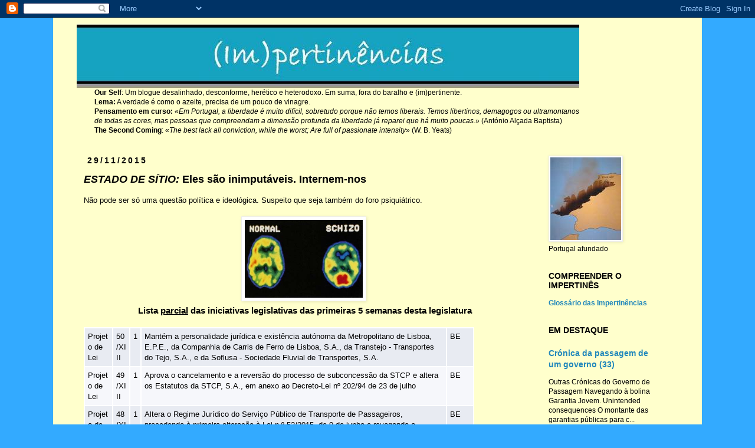

--- FILE ---
content_type: text/html; charset=UTF-8
request_url: https://impertinencias.blogspot.com/2015/11/estado-de-sitio-eles-sao-inimputaveis.html
body_size: 27183
content:
<!DOCTYPE html>
<html class='v2' dir='ltr' lang='pt-PT'>
<head>
<link href='https://www.blogger.com/static/v1/widgets/335934321-css_bundle_v2.css' rel='stylesheet' type='text/css'/>
<meta content='width=1100' name='viewport'/>
<meta content='text/html; charset=UTF-8' http-equiv='Content-Type'/>
<meta content='blogger' name='generator'/>
<link href='https://impertinencias.blogspot.com/favicon.ico' rel='icon' type='image/x-icon'/>
<link href='https://impertinencias.blogspot.com/2015/11/estado-de-sitio-eles-sao-inimputaveis.html' rel='canonical'/>
<link rel="alternate" type="application/atom+xml" title="(Im)pertinências - Atom" href="https://impertinencias.blogspot.com/feeds/posts/default" />
<link rel="alternate" type="application/rss+xml" title="(Im)pertinências - RSS" href="https://impertinencias.blogspot.com/feeds/posts/default?alt=rss" />
<link rel="service.post" type="application/atom+xml" title="(Im)pertinências - Atom" href="https://www.blogger.com/feeds/5708844/posts/default" />

<link rel="alternate" type="application/atom+xml" title="(Im)pertinências - Atom" href="https://impertinencias.blogspot.com/feeds/5862393871376530272/comments/default" />
<!--Can't find substitution for tag [blog.ieCssRetrofitLinks]-->
<link href='http://www.humanillnesses.com/images/hdc_0000_0001_0_img0070.jpg' rel='image_src'/>
<meta content='https://impertinencias.blogspot.com/2015/11/estado-de-sitio-eles-sao-inimputaveis.html' property='og:url'/>
<meta content='&lt;em&gt;ESTADO DE SÍTIO:&lt;/em&gt; Eles são inimputáveis. Internem-nos ' property='og:title'/>
<meta content='Não pode ser só uma questão política e ideológica. Suspeito que seja também do foro psiquiátrico.         Lista  parcial  das iniciativas le...' property='og:description'/>
<meta content='https://lh3.googleusercontent.com/blogger_img_proxy/AEn0k_tJv5EiHF51vsjdZmEh7k6V_W7Tw0VtKztotfFIymqpHXwC3wSbomEcTPgtpsJ0wezikEcYNX8yrwRh64jSwkxrA-ge1NsaqBbJpIHCa0-2vPy7RVVOyCpxNZXcFFd3DIbLfH8=w1200-h630-p-k-no-nu' property='og:image'/>
<title>(Im)pertinências: ESTADO DE SÍTIO: Eles são inimputáveis. Internem-nos </title>
<style id='page-skin-1' type='text/css'><!--
/*
-----------------------------------------------
Blogger Template Style
Name:     Simple
Designer: Josh Peterson
URL:      www.noaesthetic.com
----------------------------------------------- */
/* Variable definitions
====================
<Variable name="keycolor" description="Main Color" type="color" default="#66bbdd"/>
<Group description="Page Text" selector="body">
<Variable name="body.font" description="Font" type="font"
default="normal normal 12px Arial, Tahoma, Helvetica, FreeSans, sans-serif"/>
<Variable name="body.text.color" description="Text Color" type="color" default="#222222"/>
</Group>
<Group description="Backgrounds" selector=".body-fauxcolumns-outer">
<Variable name="body.background.color" description="Outer Background" type="color" default="#66bbdd"/>
<Variable name="content.background.color" description="Main Background" type="color" default="#ffffff"/>
<Variable name="header.background.color" description="Header Background" type="color" default="transparent"/>
</Group>
<Group description="Links" selector=".main-outer">
<Variable name="link.color" description="Link Color" type="color" default="#2288bb"/>
<Variable name="link.visited.color" description="Visited Color" type="color" default="#888888"/>
<Variable name="link.hover.color" description="Hover Color" type="color" default="#33aaff"/>
</Group>
<Group description="Blog Title" selector=".header h1">
<Variable name="header.font" description="Font" type="font"
default="normal normal 60px Arial, Tahoma, Helvetica, FreeSans, sans-serif"/>
<Variable name="header.text.color" description="Title Color" type="color" default="#3399bb" />
</Group>
<Group description="Blog Description" selector=".header .description">
<Variable name="description.text.color" description="Description Color" type="color"
default="#777777" />
</Group>
<Group description="Tabs Text" selector=".tabs-inner .widget li a">
<Variable name="tabs.font" description="Font" type="font"
default="normal normal 14px Arial, Tahoma, Helvetica, FreeSans, sans-serif"/>
<Variable name="tabs.text.color" description="Text Color" type="color" default="#999999"/>
<Variable name="tabs.selected.text.color" description="Selected Color" type="color" default="#000000"/>
</Group>
<Group description="Tabs Background" selector=".tabs-outer .PageList">
<Variable name="tabs.background.color" description="Background Color" type="color" default="#f5f5f5"/>
<Variable name="tabs.selected.background.color" description="Selected Color" type="color" default="#eeeeee"/>
</Group>
<Group description="Post Title" selector="h3.post-title, .comments h4">
<Variable name="post.title.font" description="Font" type="font"
default="normal normal 22px Arial, Tahoma, Helvetica, FreeSans, sans-serif"/>
</Group>
<Group description="Date Header" selector=".date-header">
<Variable name="date.header.color" description="Text Color" type="color"
default="#000000"/>
<Variable name="date.header.background.color" description="Background Color" type="color"
default="transparent"/>
</Group>
<Group description="Post Footer" selector=".post-footer">
<Variable name="post.footer.text.color" description="Text Color" type="color" default="#666666"/>
<Variable name="post.footer.background.color" description="Background Color" type="color"
default="#f9f9f9"/>
<Variable name="post.footer.border.color" description="Shadow Color" type="color" default="#eeeeee"/>
</Group>
<Group description="Gadgets" selector="h2">
<Variable name="widget.title.font" description="Title Font" type="font"
default="normal bold 11px Arial, Tahoma, Helvetica, FreeSans, sans-serif"/>
<Variable name="widget.title.text.color" description="Title Color" type="color" default="#000000"/>
<Variable name="widget.alternate.text.color" description="Alternate Color" type="color" default="#999999"/>
</Group>
<Group description="Images" selector=".main-inner">
<Variable name="image.background.color" description="Background Color" type="color" default="#ffffff"/>
<Variable name="image.border.color" description="Border Color" type="color" default="#eeeeee"/>
<Variable name="image.text.color" description="Caption Text Color" type="color" default="#000000"/>
</Group>
<Group description="Accents" selector=".content-inner">
<Variable name="body.rule.color" description="Separator Line Color" type="color" default="#eeeeee"/>
<Variable name="tabs.border.color" description="Tabs Border Color" type="color" default="transparent"/>
</Group>
<Variable name="body.background" description="Body Background" type="background"
color="#33aaff" default="$(color) none repeat scroll top left"/>
<Variable name="body.background.override" description="Body Background Override" type="string" default=""/>
<Variable name="body.background.gradient.cap" description="Body Gradient Cap" type="url"
default="url(//www.blogblog.com/1kt/simple/gradients_light.png)"/>
<Variable name="body.background.gradient.tile" description="Body Gradient Tile" type="url"
default="url(//www.blogblog.com/1kt/simple/body_gradient_tile_light.png)"/>
<Variable name="content.background.color.selector" description="Content Background Color Selector" type="string" default=".content-inner"/>
<Variable name="content.padding" description="Content Padding" type="length" default="10px"/>
<Variable name="content.padding.horizontal" description="Content Horizontal Padding" type="length" default="10px"/>
<Variable name="content.shadow.spread" description="Content Shadow Spread" type="length" default="40px"/>
<Variable name="content.shadow.spread.webkit" description="Content Shadow Spread (WebKit)" type="length" default="5px"/>
<Variable name="content.shadow.spread.ie" description="Content Shadow Spread (IE)" type="length" default="10px"/>
<Variable name="main.border.width" description="Main Border Width" type="length" default="0"/>
<Variable name="header.background.gradient" description="Header Gradient" type="url" default="none"/>
<Variable name="header.shadow.offset.left" description="Header Shadow Offset Left" type="length" default="-1px"/>
<Variable name="header.shadow.offset.top" description="Header Shadow Offset Top" type="length" default="-1px"/>
<Variable name="header.shadow.spread" description="Header Shadow Spread" type="length" default="1px"/>
<Variable name="header.padding" description="Header Padding" type="length" default="30px"/>
<Variable name="header.border.size" description="Header Border Size" type="length" default="1px"/>
<Variable name="header.bottom.border.size" description="Header Bottom Border Size" type="length" default="1px"/>
<Variable name="header.border.horizontalsize" description="Header Horizontal Border Size" type="length" default="0"/>
<Variable name="description.text.size" description="Description Text Size" type="string" default="140%"/>
<Variable name="tabs.margin.top" description="Tabs Margin Top" type="length" default="0" />
<Variable name="tabs.margin.side" description="Tabs Side Margin" type="length" default="30px" />
<Variable name="tabs.background.gradient" description="Tabs Background Gradient" type="url"
default="url(//www.blogblog.com/1kt/simple/gradients_light.png)"/>
<Variable name="tabs.border.width" description="Tabs Border Width" type="length" default="1px"/>
<Variable name="tabs.bevel.border.width" description="Tabs Bevel Border Width" type="length" default="1px"/>
<Variable name="date.header.padding" description="Date Header Padding" type="string" default="inherit"/>
<Variable name="date.header.letterspacing" description="Date Header Letter Spacing" type="string" default="inherit"/>
<Variable name="date.header.margin" description="Date Header Margin" type="string" default="inherit"/>
<Variable name="post.margin.bottom" description="Post Bottom Margin" type="length" default="25px"/>
<Variable name="image.border.small.size" description="Image Border Small Size" type="length" default="2px"/>
<Variable name="image.border.large.size" description="Image Border Large Size" type="length" default="5px"/>
<Variable name="page.width.selector" description="Page Width Selector" type="string" default=".region-inner"/>
<Variable name="page.width" description="Page Width" type="string" default="auto"/>
<Variable name="main.section.margin" description="Main Section Margin" type="length" default="15px"/>
<Variable name="main.padding" description="Main Padding" type="length" default="15px"/>
<Variable name="main.padding.top" description="Main Padding Top" type="length" default="30px"/>
<Variable name="main.padding.bottom" description="Main Padding Bottom" type="length" default="30px"/>
<Variable name="paging.background"
color="#ffffcc"
description="Background of blog paging area" type="background"
default="transparent none no-repeat scroll top center"/>
<Variable name="footer.bevel" description="Bevel border length of footer" type="length" default="0"/>
<Variable name="mobile.background.overlay" description="Mobile Background Overlay" type="string"
default="transparent none repeat scroll top left"/>
<Variable name="mobile.background.size" description="Mobile Background Size" type="string" default="auto"/>
<Variable name="mobile.button.color" description="Mobile Button Color" type="color" default="#ffffff" />
<Variable name="startSide" description="Side where text starts in blog language" type="automatic" default="left"/>
<Variable name="endSide" description="Side where text ends in blog language" type="automatic" default="right"/>
*/
/* Content
----------------------------------------------- */
body, .body-fauxcolumn-outer {
font: normal normal 12px 'Trebuchet MS', Trebuchet, Verdana, sans-serif;
color: #000000;
background: #33aaff none repeat scroll top left;
padding: 0 0 0 0;
}
html body .region-inner {
min-width: 0;
max-width: 100%;
width: auto;
}
a:link {
text-decoration:none;
color: #2288bb;
}
a:visited {
text-decoration:none;
color: #19557f;
}
a:hover {
text-decoration:underline;
color: #6fa8dc;
}
.body-fauxcolumn-outer .fauxcolumn-inner {
background: transparent none repeat scroll top left;
_background-image: none;
}
.body-fauxcolumn-outer .cap-top {
position: absolute;
z-index: 1;
height: 400px;
width: 100%;
background: #33aaff none repeat scroll top left;
}
.body-fauxcolumn-outer .cap-top .cap-left {
width: 100%;
background: transparent none repeat-x scroll top left;
_background-image: none;
}
.content-outer {
-moz-box-shadow: 0 0 0 rgba(0, 0, 0, .15);
-webkit-box-shadow: 0 0 0 rgba(0, 0, 0, .15);
-goog-ms-box-shadow: 0 0 0 #333333;
box-shadow: 0 0 0 rgba(0, 0, 0, .15);
margin-bottom: 1px;
}
.content-inner {
padding: 10px 40px;
}
.content-inner {
background-color: #ffffcc;
}
/* Header
----------------------------------------------- */
.header-outer {
background: transparent none repeat-x scroll 0 -400px;
_background-image: none;
}
.Header h1 {
font: normal normal 40px 'Trebuchet MS',Trebuchet,Verdana,sans-serif;
color: #000000;
text-shadow: 0 0 0 rgba(0, 0, 0, .2);
}
.Header h1 a {
color: #000000;
}
.Header .description {
font-size: 18px;
color: #000000;
}
.header-inner .Header .titlewrapper {
padding: 22px 0;
}
.header-inner .Header .descriptionwrapper {
padding: 0 0;
}
/* Tabs
----------------------------------------------- */
.tabs-inner .section:first-child {
border-top: 0 solid #dddddd;
}
.tabs-inner .section:first-child ul {
margin-top: -1px;
border-top: 1px solid #dddddd;
border-left: 1px solid #dddddd;
border-right: 1px solid #dddddd;
}
.tabs-inner .widget ul {
background: transparent none repeat-x scroll 0 -800px;
_background-image: none;
border-bottom: 1px solid #dddddd;
margin-top: 0;
margin-left: -30px;
margin-right: -30px;
}
.tabs-inner .widget li a {
display: inline-block;
padding: .6em 1em;
font: normal normal 12px 'Trebuchet MS', Trebuchet, Verdana, sans-serif;
color: #000000;
border-left: 1px solid #ffffcc;
border-right: 1px solid #dddddd;
}
.tabs-inner .widget li:first-child a {
border-left: none;
}
.tabs-inner .widget li.selected a, .tabs-inner .widget li a:hover {
color: #000000;
background-color: #eeeeee;
text-decoration: none;
}
/* Columns
----------------------------------------------- */
.main-outer {
border-top: 0 solid transparent;
}
.fauxcolumn-left-outer .fauxcolumn-inner {
border-right: 1px solid transparent;
}
.fauxcolumn-right-outer .fauxcolumn-inner {
border-left: 1px solid transparent;
}
/* Headings
----------------------------------------------- */
h2 {
margin: 0 0 1em 0;
font: normal bold 14px 'Trebuchet MS',Trebuchet,Verdana,sans-serif;
color: #000000;
text-transform: uppercase;
}
/* Widgets
----------------------------------------------- */
.widget .zippy {
color: #999999;
text-shadow: 2px 2px 1px rgba(0, 0, 0, .1);
}
.widget .popular-posts ul {
list-style: none;
}
/* Posts
----------------------------------------------- */
.date-header span {
background-color: transparent;
color: #000000;
padding: 0.4em;
letter-spacing: 3px;
margin: inherit;
}
.main-inner {
padding-top: 35px;
padding-bottom: 65px;
}
.main-inner .column-center-inner {
padding: 0 0;
}
.main-inner .column-center-inner .section {
margin: 0 1em;
}
.post {
margin: 0 0 45px 0;
}
h3.post-title, .comments h4 {
font: normal bold 18px 'Trebuchet MS',Trebuchet,Verdana,sans-serif;
margin: .75em 0 0;
}
.post-body {
font-size: 110%;
line-height: 1.4;
position: relative;
}
.post-body img, .post-body .tr-caption-container, .Profile img, .Image img,
.BlogList .item-thumbnail img {
padding: 2px;
background: #ffffff;
border: 1px solid #eeeeee;
-moz-box-shadow: 1px 1px 5px rgba(0, 0, 0, .1);
-webkit-box-shadow: 1px 1px 5px rgba(0, 0, 0, .1);
box-shadow: 1px 1px 5px rgba(0, 0, 0, .1);
}
.post-body img, .post-body .tr-caption-container {
padding: 5px;
}
.post-body .tr-caption-container {
color: #000000;
}
.post-body .tr-caption-container img {
padding: 0;
background: transparent;
border: none;
-moz-box-shadow: 0 0 0 rgba(0, 0, 0, .1);
-webkit-box-shadow: 0 0 0 rgba(0, 0, 0, .1);
box-shadow: 0 0 0 rgba(0, 0, 0, .1);
}
.post-header {
margin: 0 0 1.5em;
line-height: 1.6;
font-size: 90%;
}
.post-footer {
margin: 20px -2px 0;
padding: 5px 10px;
color: #444444;
background-color: #fac93e;
border-bottom: 1px solid #fac93e;
line-height: 1.6;
font-size: 90%;
}
#comments .comment-author {
padding-top: 1.5em;
border-top: 1px solid transparent;
background-position: 0 1.5em;
}
#comments .comment-author:first-child {
padding-top: 0;
border-top: none;
}
.avatar-image-container {
margin: .2em 0 0;
}
#comments .avatar-image-container img {
border: 1px solid #eeeeee;
}
/* Comments
----------------------------------------------- */
.comments .comments-content .icon.blog-author {
background-repeat: no-repeat;
background-image: url([data-uri]);
}
.comments .comments-content .loadmore a {
border-top: 1px solid #999999;
border-bottom: 1px solid #999999;
}
.comments .comment-thread.inline-thread {
background-color: #fac93e;
}
.comments .continue {
border-top: 2px solid #999999;
}
/* Accents
---------------------------------------------- */
.section-columns td.columns-cell {
border-left: 1px solid transparent;
}
.blog-pager {
background: transparent url(//www.blogblog.com/1kt/simple/paging_dot.png) repeat-x scroll top center;
}
.blog-pager-older-link, .home-link,
.blog-pager-newer-link {
background-color: #ffffcc;
padding: 5px;
}
.footer-outer {
border-top: 1px dashed #bbbbbb;
}
/* Mobile
----------------------------------------------- */
body.mobile  {
background-size: auto;
}
.mobile .body-fauxcolumn-outer {
background: transparent none repeat scroll top left;
}
.mobile .body-fauxcolumn-outer .cap-top {
background-size: 100% auto;
}
.mobile .content-outer {
-webkit-box-shadow: 0 0 3px rgba(0, 0, 0, .15);
box-shadow: 0 0 3px rgba(0, 0, 0, .15);
padding: 0 0;
}
body.mobile .AdSense {
margin: 0 -0;
}
.mobile .tabs-inner .widget ul {
margin-left: 0;
margin-right: 0;
}
.mobile .post {
margin: 0;
}
.mobile .main-inner .column-center-inner .section {
margin: 0;
}
.mobile .date-header span {
padding: 0.1em 10px;
margin: 0 -10px;
}
.mobile h3.post-title {
margin: 0;
}
.mobile .blog-pager {
background: transparent none no-repeat scroll top center;
}
.mobile .footer-outer {
border-top: none;
}
.mobile .main-inner, .mobile .footer-inner {
background-color: #ffffcc;
}
.mobile-index-contents {
color: #000000;
}
.mobile-link-button {
background-color: #2288bb;
}
.mobile-link-button a:link, .mobile-link-button a:visited {
color: #ffffff;
}
.mobile .tabs-inner .section:first-child {
border-top: none;
}
.mobile .tabs-inner .PageList .widget-content {
background-color: #eeeeee;
color: #000000;
border-top: 1px solid #dddddd;
border-bottom: 1px solid #dddddd;
}
.mobile .tabs-inner .PageList .widget-content .pagelist-arrow {
border-left: 1px solid #dddddd;
}

--></style>
<style id='template-skin-1' type='text/css'><!--
body {
min-width: 1100px;
}
.content-outer, .content-fauxcolumn-outer, .region-inner {
min-width: 1100px;
max-width: 1100px;
_width: 1100px;
}
.main-inner .columns {
padding-left: 0;
padding-right: 250px;
}
.main-inner .fauxcolumn-center-outer {
left: 0;
right: 250px;
/* IE6 does not respect left and right together */
_width: expression(this.parentNode.offsetWidth -
parseInt("0") -
parseInt("250px") + 'px');
}
.main-inner .fauxcolumn-left-outer {
width: 0;
}
.main-inner .fauxcolumn-right-outer {
width: 250px;
}
.main-inner .column-left-outer {
width: 0;
right: 100%;
margin-left: -0;
}
.main-inner .column-right-outer {
width: 250px;
margin-right: -250px;
}
#layout {
min-width: 0;
}
#layout .content-outer {
min-width: 0;
width: 800px;
}
#layout .region-inner {
min-width: 0;
width: auto;
}
body#layout div.add_widget {
padding: 8px;
}
body#layout div.add_widget a {
margin-left: 32px;
}
--></style>
<link href='https://www.blogger.com/dyn-css/authorization.css?targetBlogID=5708844&amp;zx=58b5fa04-f25c-42fc-87e4-563951b8e5e9' media='none' onload='if(media!=&#39;all&#39;)media=&#39;all&#39;' rel='stylesheet'/><noscript><link href='https://www.blogger.com/dyn-css/authorization.css?targetBlogID=5708844&amp;zx=58b5fa04-f25c-42fc-87e4-563951b8e5e9' rel='stylesheet'/></noscript>
<meta name='google-adsense-platform-account' content='ca-host-pub-1556223355139109'/>
<meta name='google-adsense-platform-domain' content='blogspot.com'/>

</head>
<body class='loading'>
<div class='navbar section' id='navbar' name='Navbar'><div class='widget Navbar' data-version='1' id='Navbar1'><script type="text/javascript">
    function setAttributeOnload(object, attribute, val) {
      if(window.addEventListener) {
        window.addEventListener('load',
          function(){ object[attribute] = val; }, false);
      } else {
        window.attachEvent('onload', function(){ object[attribute] = val; });
      }
    }
  </script>
<div id="navbar-iframe-container"></div>
<script type="text/javascript" src="https://apis.google.com/js/platform.js"></script>
<script type="text/javascript">
      gapi.load("gapi.iframes:gapi.iframes.style.bubble", function() {
        if (gapi.iframes && gapi.iframes.getContext) {
          gapi.iframes.getContext().openChild({
              url: 'https://www.blogger.com/navbar/5708844?po\x3d5862393871376530272\x26origin\x3dhttps://impertinencias.blogspot.com',
              where: document.getElementById("navbar-iframe-container"),
              id: "navbar-iframe"
          });
        }
      });
    </script><script type="text/javascript">
(function() {
var script = document.createElement('script');
script.type = 'text/javascript';
script.src = '//pagead2.googlesyndication.com/pagead/js/google_top_exp.js';
var head = document.getElementsByTagName('head')[0];
if (head) {
head.appendChild(script);
}})();
</script>
</div></div>
<div class='body-fauxcolumns'>
<div class='fauxcolumn-outer body-fauxcolumn-outer'>
<div class='cap-top'>
<div class='cap-left'></div>
<div class='cap-right'></div>
</div>
<div class='fauxborder-left'>
<div class='fauxborder-right'></div>
<div class='fauxcolumn-inner'>
</div>
</div>
<div class='cap-bottom'>
<div class='cap-left'></div>
<div class='cap-right'></div>
</div>
</div>
</div>
<div class='content'>
<div class='content-fauxcolumns'>
<div class='fauxcolumn-outer content-fauxcolumn-outer'>
<div class='cap-top'>
<div class='cap-left'></div>
<div class='cap-right'></div>
</div>
<div class='fauxborder-left'>
<div class='fauxborder-right'></div>
<div class='fauxcolumn-inner'>
</div>
</div>
<div class='cap-bottom'>
<div class='cap-left'></div>
<div class='cap-right'></div>
</div>
</div>
</div>
<div class='content-outer'>
<div class='content-cap-top cap-top'>
<div class='cap-left'></div>
<div class='cap-right'></div>
</div>
<div class='fauxborder-left content-fauxborder-left'>
<div class='fauxborder-right content-fauxborder-right'></div>
<div class='content-inner'>
<header>
<div class='header-outer'>
<div class='header-cap-top cap-top'>
<div class='cap-left'></div>
<div class='cap-right'></div>
</div>
<div class='fauxborder-left header-fauxborder-left'>
<div class='fauxborder-right header-fauxborder-right'></div>
<div class='region-inner header-inner'>
<div class='header section' id='header' name='Cabeçalho'><div class='widget Header' data-version='1' id='Header1'>
<div id='header-inner'>
<a href='https://impertinencias.blogspot.com/' style='display: block'>
<img alt='(Im)pertinências' height='109px; ' id='Header1_headerimg' src='https://blogger.googleusercontent.com/img/b/R29vZ2xl/AVvXsEihb-DYCMox4nTIBAjoC5zbJ6zwxoihbsxMr8SyJsd13bvwYDw_IZpdwu4pNrivc-WhmxUUmWOQmQWm_Z7Fx5co-9aCmPerx0E6GOB3oXFcs-O6X1rlocd-Fimc7-BElh4PL_pT/s852/%2528Im%2529pertinenciasLogo.jpg' style='display: block' width='852px; '/>
</a>
</div>
</div></div>
</div>
</div>
<div class='header-cap-bottom cap-bottom'>
<div class='cap-left'></div>
<div class='cap-right'></div>
</div>
</div>
</header>
<div class='tabs-outer'>
<div class='tabs-cap-top cap-top'>
<div class='cap-left'></div>
<div class='cap-right'></div>
</div>
<div class='fauxborder-left tabs-fauxborder-left'>
<div class='fauxborder-right tabs-fauxborder-right'></div>
<div class='region-inner tabs-inner'>
<div class='tabs section' id='crosscol' name='Entre colunas'><div class='widget Text' data-version='1' id='Text1'>
<div class='widget-content'>
<strong>Our Self</strong>: Um blogue desalinhado, desconforme, herético e heterodoxo.  Em suma, fora do baralho e (im)pertinente.<br/><strong>Lema:</strong> A verdade é como o azeite, precisa de um pouco de vinagre.<br/><strong>Pensamento em curso:</strong> &#171;<em>Em Portugal, a liberdade é muito difícil, sobretudo porque não temos liberais. Temos libertinos, demagogos ou ultramontanos<br/> de todas as cores, mas pessoas que compreendam a dimensão profunda da liberdade já reparei que há muito poucas.</em>&#187; (António Alçada Baptista)<br/><strong>The Second Coming</strong>: &#171;<em>The best lack all conviction, while the worst; Are full of passionate intensity</em>&#187;  (W. B. Yeats)
</div>
<div class='clear'></div>
</div></div>
<div class='tabs no-items section' id='crosscol-overflow' name='Cross-Column 2'></div>
</div>
</div>
<div class='tabs-cap-bottom cap-bottom'>
<div class='cap-left'></div>
<div class='cap-right'></div>
</div>
</div>
<div class='main-outer'>
<div class='main-cap-top cap-top'>
<div class='cap-left'></div>
<div class='cap-right'></div>
</div>
<div class='fauxborder-left main-fauxborder-left'>
<div class='fauxborder-right main-fauxborder-right'></div>
<div class='region-inner main-inner'>
<div class='columns fauxcolumns'>
<div class='fauxcolumn-outer fauxcolumn-center-outer'>
<div class='cap-top'>
<div class='cap-left'></div>
<div class='cap-right'></div>
</div>
<div class='fauxborder-left'>
<div class='fauxborder-right'></div>
<div class='fauxcolumn-inner'>
</div>
</div>
<div class='cap-bottom'>
<div class='cap-left'></div>
<div class='cap-right'></div>
</div>
</div>
<div class='fauxcolumn-outer fauxcolumn-left-outer'>
<div class='cap-top'>
<div class='cap-left'></div>
<div class='cap-right'></div>
</div>
<div class='fauxborder-left'>
<div class='fauxborder-right'></div>
<div class='fauxcolumn-inner'>
</div>
</div>
<div class='cap-bottom'>
<div class='cap-left'></div>
<div class='cap-right'></div>
</div>
</div>
<div class='fauxcolumn-outer fauxcolumn-right-outer'>
<div class='cap-top'>
<div class='cap-left'></div>
<div class='cap-right'></div>
</div>
<div class='fauxborder-left'>
<div class='fauxborder-right'></div>
<div class='fauxcolumn-inner'>
</div>
</div>
<div class='cap-bottom'>
<div class='cap-left'></div>
<div class='cap-right'></div>
</div>
</div>
<!-- corrects IE6 width calculation -->
<div class='columns-inner'>
<div class='column-center-outer'>
<div class='column-center-inner'>
<div class='main section' id='main' name='Principal'><div class='widget Blog' data-version='1' id='Blog1'>
<div class='blog-posts hfeed'>

          <div class="date-outer">
        
<h2 class='date-header'><span>29/11/2015</span></h2>

          <div class="date-posts">
        
<div class='post-outer'>
<div class='post hentry uncustomized-post-template' itemprop='blogPost' itemscope='itemscope' itemtype='http://schema.org/BlogPosting'>
<meta content='http://www.humanillnesses.com/images/hdc_0000_0001_0_img0070.jpg' itemprop='image_url'/>
<meta content='5708844' itemprop='blogId'/>
<meta content='5862393871376530272' itemprop='postId'/>
<a name='5862393871376530272'></a>
<h3 class='post-title entry-title' itemprop='name'>
<em>ESTADO DE SÍTIO:</em> Eles são inimputáveis. Internem-nos 
</h3>
<div class='post-header'>
<div class='post-header-line-1'></div>
</div>
<div class='post-body entry-content' id='post-body-5862393871376530272' itemprop='description articleBody'>
Não pode ser só uma questão política e ideológica. Suspeito que seja também do foro psiquiátrico.<br />
<br />
<div class="separator" style="clear: both; text-align: center;">
<a href="http://www.humanillnesses.com/images/hdc_0000_0001_0_img0070.jpg" imageanchor="1" style="margin-left: 1em; margin-right: 1em;"><img border="0" height="132" src="https://lh3.googleusercontent.com/blogger_img_proxy/AEn0k_tJv5EiHF51vsjdZmEh7k6V_W7Tw0VtKztotfFIymqpHXwC3wSbomEcTPgtpsJ0wezikEcYNX8yrwRh64jSwkxrA-ge1NsaqBbJpIHCa0-2vPy7RVVOyCpxNZXcFFd3DIbLfH8=s0-d" width="200"></a></div>
<h3 style="text-align: center;">
</h3>
<h3 style="text-align: center;">
&nbsp;Lista&nbsp;<u>parcial</u> das iniciativas legislativas das primeiras 5 semanas desta legislatura</h3>
<br />
<table border="0" cellpadding="0" class="MsoNormalTable" style="background: white; mso-cellspacing: 1.5pt; mso-yfti-tbllook: 1184; width: 662px;" title="Tabela das iniciativas de acordo com os critérios de pesquisa">
 <tbody>
<tr>
  <td style="background: #E8EBF2; padding: 3.75pt 3.75pt 3.75pt 3.75pt;" valign="top"><div class="MsoNormal" style="margin-bottom: 0.0001pt;">
<span style="font-size: 10.0pt; mso-bidi-font-family: Tahoma; mso-fareast-font-family: &quot;Times New Roman&quot;; mso-fareast-language: PT;">Projeto de Lei<o:p></o:p></span></div>
</td>
  <td style="background: #E8EBF2; padding: 3.75pt 3.75pt 3.75pt 3.75pt;" valign="top"><div class="MsoNormal" style="margin-bottom: 0.0001pt;">
<span style="font-size: 10.0pt; mso-bidi-font-family: Tahoma; mso-fareast-font-family: &quot;Times New Roman&quot;; mso-fareast-language: PT;">50/XIII<o:p></o:p></span></div>
</td>
  <td style="background: #E8EBF2; padding: 3.75pt 3.75pt 3.75pt 3.75pt;" valign="top"><div class="MsoNormal" style="margin-bottom: 0.0001pt;">
<span style="font-size: 10.0pt; mso-bidi-font-family: Tahoma; mso-fareast-font-family: &quot;Times New Roman&quot;; mso-fareast-language: PT;">1<o:p></o:p></span></div>
</td>
  <td style="background: #E8EBF2; padding: 3.75pt 3.75pt 3.75pt 3.75pt; width: 380.2pt;" valign="top" width="507"><div class="MsoNormal" style="margin-bottom: 0.0001pt;">
<span style="font-size: 10.0pt; mso-bidi-font-family: Tahoma; mso-fareast-font-family: &quot;Times New Roman&quot;; mso-fareast-language: PT;"><a href="https://www.parlamento.pt/ActividadeParlamentar/Paginas/DetalheIniciativa.aspx?BID=39838" title="Detalhe da iniciativa"><span style="color: windowtext; text-decoration: none; text-underline: none;">Mantém a personalidade jurídica e existência
  autónoma da Metropolitano de Lisboa, E.P.E., da Companhia de Carris de Ferro
  de Lisboa, S.A., da Transtejo - Transportes do Tejo, S.A., e da Soflusa -
  Sociedade Fluvial de Transportes, S.A.</span></a><o:p></o:p></span></div>
</td>
  <td nowrap="" style="background: #E8EBF2; padding: 3.75pt 3.75pt 3.75pt 3.75pt; width: 26.1pt;" valign="top" width="35"><div class="MsoNormal" style="margin-bottom: 0.0001pt;">
<span style="font-size: 10.0pt; mso-bidi-font-family: Tahoma; mso-fareast-font-family: &quot;Times New Roman&quot;; mso-fareast-language: PT;">BE<o:p></o:p></span></div>
</td>
 </tr>
<tr>
  <td style="background: #F6F7FB; padding: 3.75pt 3.75pt 3.75pt 3.75pt;" valign="top"><div class="MsoNormal" style="margin-bottom: 0.0001pt;">
<span style="font-size: 10.0pt; mso-bidi-font-family: Tahoma; mso-fareast-font-family: &quot;Times New Roman&quot;; mso-fareast-language: PT;">Projeto de Lei<o:p></o:p></span></div>
</td>
  <td style="background: #F6F7FB; padding: 3.75pt 3.75pt 3.75pt 3.75pt;" valign="top"><div class="MsoNormal" style="margin-bottom: 0.0001pt;">
<span style="font-size: 10.0pt; mso-bidi-font-family: Tahoma; mso-fareast-font-family: &quot;Times New Roman&quot;; mso-fareast-language: PT;">49/XIII<o:p></o:p></span></div>
</td>
  <td style="background: #F6F7FB; padding: 3.75pt 3.75pt 3.75pt 3.75pt;" valign="top"><div class="MsoNormal" style="margin-bottom: 0.0001pt;">
<span style="font-size: 10.0pt; mso-bidi-font-family: Tahoma; mso-fareast-font-family: &quot;Times New Roman&quot;; mso-fareast-language: PT;">1<o:p></o:p></span></div>
</td>
  <td style="background: #F6F7FB; padding: 3.75pt 3.75pt 3.75pt 3.75pt; width: 380.2pt;" valign="top" width="507"><div class="MsoNormal" style="margin-bottom: 0.0001pt;">
<span style="font-size: 10.0pt; mso-bidi-font-family: Tahoma; mso-fareast-font-family: &quot;Times New Roman&quot;; mso-fareast-language: PT;"><a href="https://www.parlamento.pt/ActividadeParlamentar/Paginas/DetalheIniciativa.aspx?BID=39837" title="Detalhe da iniciativa"><span style="color: windowtext; text-decoration: none; text-underline: none;">Aprova o cancelamento e a reversão do processo de
  subconcessão da STCP e altera os Estatutos da STCP, S.A., em anexo ao
  Decreto-Lei nº 202/94 de 23 de julho</span></a><o:p></o:p></span></div>
</td>
  <td nowrap="" style="background: #F6F7FB; padding: 3.75pt 3.75pt 3.75pt 3.75pt; width: 26.1pt;" valign="top" width="35"><div class="MsoNormal" style="margin-bottom: 0.0001pt;">
<span style="font-size: 10.0pt; mso-bidi-font-family: Tahoma; mso-fareast-font-family: &quot;Times New Roman&quot;; mso-fareast-language: PT;">BE<o:p></o:p></span></div>
</td>
 </tr>
<tr>
  <td style="background: #E8EBF2; padding: 3.75pt 3.75pt 3.75pt 3.75pt;" valign="top"><div class="MsoNormal" style="margin-bottom: 0.0001pt;">
<span style="font-size: 10.0pt; mso-bidi-font-family: Tahoma; mso-fareast-font-family: &quot;Times New Roman&quot;; mso-fareast-language: PT;">Projeto de Lei<o:p></o:p></span></div>
</td>
  <td style="background: #E8EBF2; padding: 3.75pt 3.75pt 3.75pt 3.75pt;" valign="top"><div class="MsoNormal" style="margin-bottom: 0.0001pt;">
<span style="font-size: 10.0pt; mso-bidi-font-family: Tahoma; mso-fareast-font-family: &quot;Times New Roman&quot;; mso-fareast-language: PT;">48/XIII<o:p></o:p></span></div>
</td>
  <td style="background: #E8EBF2; padding: 3.75pt 3.75pt 3.75pt 3.75pt;" valign="top"><div class="MsoNormal" style="margin-bottom: 0.0001pt;">
<span style="font-size: 10.0pt; mso-bidi-font-family: Tahoma; mso-fareast-font-family: &quot;Times New Roman&quot;; mso-fareast-language: PT;">1<o:p></o:p></span></div>
</td>
  <td style="background: #E8EBF2; padding: 3.75pt 3.75pt 3.75pt 3.75pt; width: 380.2pt;" valign="top" width="507"><div class="MsoNormal" style="margin-bottom: 0.0001pt;">
<span style="font-size: 10.0pt; mso-bidi-font-family: Tahoma; mso-fareast-font-family: &quot;Times New Roman&quot;; mso-fareast-language: PT;"><a href="https://www.parlamento.pt/ActividadeParlamentar/Paginas/DetalheIniciativa.aspx?BID=39836" title="Detalhe da iniciativa"><span style="color: windowtext; text-decoration: none; text-underline: none;">Altera o Regime Jurídico do Serviço Público de
  Transporte de Passageiros, procedendo à primeira alteração à Lei n.º 52/2015,
  de 9 de junho e revogando o Decreto-Lei n.º 174/2014, de 5 de dezembro e o
  Decreto-Lei n.º 175/2014, de 5 de dezembro, determinando a nulidade dos atos
  entretanto praticados em violação do presente diploma</span></a><o:p></o:p></span></div>
</td>
  <td nowrap="" style="background: #E8EBF2; padding: 3.75pt 3.75pt 3.75pt 3.75pt; width: 26.1pt;" valign="top" width="35"><div class="MsoNormal" style="margin-bottom: 0.0001pt;">
<span style="font-size: 10.0pt; mso-bidi-font-family: Tahoma; mso-fareast-font-family: &quot;Times New Roman&quot;; mso-fareast-language: PT;">BE<o:p></o:p></span></div>
</td>
 </tr>
<tr>
  <td style="background: #F6F7FB; padding: 3.75pt 3.75pt 3.75pt 3.75pt;" valign="top"><div class="MsoNormal" style="margin-bottom: 0.0001pt;">
<span style="font-size: 10.0pt; mso-bidi-font-family: Tahoma; mso-fareast-font-family: &quot;Times New Roman&quot;; mso-fareast-language: PT;">Projeto de Lei<o:p></o:p></span></div>
</td>
  <td style="background: #F6F7FB; padding: 3.75pt 3.75pt 3.75pt 3.75pt;" valign="top"><div class="MsoNormal" style="margin-bottom: 0.0001pt;">
<span style="font-size: 10.0pt; mso-bidi-font-family: Tahoma; mso-fareast-font-family: &quot;Times New Roman&quot;; mso-fareast-language: PT;">47/XIII<o:p></o:p></span></div>
</td>
  <td style="background: #F6F7FB; padding: 3.75pt 3.75pt 3.75pt 3.75pt;" valign="top"><div class="MsoNormal" style="margin-bottom: 0.0001pt;">
<span style="font-size: 10.0pt; mso-bidi-font-family: Tahoma; mso-fareast-font-family: &quot;Times New Roman&quot;; mso-fareast-language: PT;">1<o:p></o:p></span></div>
</td>
  <td style="background: #F6F7FB; padding: 3.75pt 3.75pt 3.75pt 3.75pt; width: 380.2pt;" valign="top" width="507"><div class="MsoNormal" style="margin-bottom: 0.0001pt;">
<span style="font-size: 10.0pt; mso-bidi-font-family: Tahoma; mso-fareast-font-family: &quot;Times New Roman&quot;; mso-fareast-language: PT;"><a href="https://www.parlamento.pt/ActividadeParlamentar/Paginas/DetalheIniciativa.aspx?BID=39835" title="Detalhe da iniciativa"><span style="color: windowtext; text-decoration: none; text-underline: none;">Altera as bases da concessão do sistema de Metro
  ligeiro do Porto e os Estatutos da Metro do Porto, S.A.</span></a><o:p></o:p></span></div>
</td>
  <td nowrap="" style="background: #F6F7FB; padding: 3.75pt 3.75pt 3.75pt 3.75pt; width: 26.1pt;" valign="top" width="35"><div class="MsoNormal" style="margin-bottom: 0.0001pt;">
<span style="font-size: 10.0pt; mso-bidi-font-family: Tahoma; mso-fareast-font-family: &quot;Times New Roman&quot;; mso-fareast-language: PT;">BE<o:p></o:p></span></div>
</td>
 </tr>
<tr>
  <td style="background: #E8EBF2; padding: 3.75pt 3.75pt 3.75pt 3.75pt;" valign="top"><div class="MsoNormal" style="margin-bottom: 0.0001pt;">
<span style="font-size: 10.0pt; mso-bidi-font-family: Tahoma; mso-fareast-font-family: &quot;Times New Roman&quot;; mso-fareast-language: PT;">Projeto de Lei<o:p></o:p></span></div>
</td>
  <td style="background: #E8EBF2; padding: 3.75pt 3.75pt 3.75pt 3.75pt;" valign="top"><div class="MsoNormal" style="margin-bottom: 0.0001pt;">
<span style="font-size: 10.0pt; mso-bidi-font-family: Tahoma; mso-fareast-font-family: &quot;Times New Roman&quot;; mso-fareast-language: PT;">46/XIII<o:p></o:p></span></div>
</td>
  <td style="background: #E8EBF2; padding: 3.75pt 3.75pt 3.75pt 3.75pt;" valign="top"><div class="MsoNormal" style="margin-bottom: 0.0001pt;">
<span style="font-size: 10.0pt; mso-bidi-font-family: Tahoma; mso-fareast-font-family: &quot;Times New Roman&quot;; mso-fareast-language: PT;">1<o:p></o:p></span></div>
</td>
  <td style="background: #E8EBF2; padding: 3.75pt 3.75pt 3.75pt 3.75pt; width: 380.2pt;" valign="top" width="507"><div class="MsoNormal" style="margin-bottom: 0.0001pt;">
<span style="font-size: 10.0pt; mso-bidi-font-family: Tahoma; mso-fareast-font-family: &quot;Times New Roman&quot;; mso-fareast-language: PT;"><a href="https://www.parlamento.pt/ActividadeParlamentar/Paginas/DetalheIniciativa.aspx?BID=39829" title="Detalhe da iniciativa"><span style="color: windowtext; text-decoration: none; text-underline: none;">Estabelece os requisitos para o acesso à profissão
  docente e garante a anulação dos efeitos da Prova de Avaliação de Capacidades
  e Conhecimentos</span></a><o:p></o:p></span></div>
</td>
  <td nowrap="" style="background: #E8EBF2; padding: 3.75pt 3.75pt 3.75pt 3.75pt; width: 26.1pt;" valign="top" width="35"><div class="MsoNormal" style="margin-bottom: 0.0001pt;">
<span style="font-size: 10.0pt; mso-bidi-font-family: Tahoma; mso-fareast-font-family: &quot;Times New Roman&quot;; mso-fareast-language: PT;">PCP<o:p></o:p></span></div>
</td>
 </tr>
<tr>
  <td style="background: #F6F7FB; padding: 3.75pt 3.75pt 3.75pt 3.75pt;" valign="top"><div class="MsoNormal" style="margin-bottom: 0.0001pt;">
<span style="font-size: 10.0pt; mso-bidi-font-family: Tahoma; mso-fareast-font-family: &quot;Times New Roman&quot;; mso-fareast-language: PT;">Projeto de Lei<o:p></o:p></span></div>
</td>
  <td style="background: #F6F7FB; padding: 3.75pt 3.75pt 3.75pt 3.75pt;" valign="top"><div class="MsoNormal" style="margin-bottom: 0.0001pt;">
<span style="font-size: 10.0pt; mso-bidi-font-family: Tahoma; mso-fareast-font-family: &quot;Times New Roman&quot;; mso-fareast-language: PT;">45/XIII<o:p></o:p></span></div>
</td>
  <td style="background: #F6F7FB; padding: 3.75pt 3.75pt 3.75pt 3.75pt;" valign="top"><div class="MsoNormal" style="margin-bottom: 0.0001pt;">
<span style="font-size: 10.0pt; mso-bidi-font-family: Tahoma; mso-fareast-font-family: &quot;Times New Roman&quot;; mso-fareast-language: PT;">1<o:p></o:p></span></div>
</td>
  <td style="background: #F6F7FB; padding: 3.75pt 3.75pt 3.75pt 3.75pt; width: 380.2pt;" valign="top" width="507"><div class="MsoNormal" style="margin-bottom: 0.0001pt;">
<span style="font-size: 10.0pt; mso-bidi-font-family: Tahoma; mso-fareast-font-family: &quot;Times New Roman&quot;; mso-fareast-language: PT;"><a href="https://www.parlamento.pt/ActividadeParlamentar/Paginas/DetalheIniciativa.aspx?BID=39828" title="Detalhe da iniciativa"><span style="color: windowtext; text-decoration: none; text-underline: none;">Elimina os exames de 2.º e 3.º ciclo do Ensino
  Básico</span></a><o:p></o:p></span></div>
</td>
  <td nowrap="" style="background: #F6F7FB; padding: 3.75pt 3.75pt 3.75pt 3.75pt; width: 26.1pt;" valign="top" width="35"><div class="MsoNormal" style="margin-bottom: 0.0001pt;">
<span style="font-size: 10.0pt; mso-bidi-font-family: Tahoma; mso-fareast-font-family: &quot;Times New Roman&quot;; mso-fareast-language: PT;">PCP<o:p></o:p></span></div>
</td>
 </tr>
<tr>
  <td style="background: #E8EBF2; padding: 3.75pt 3.75pt 3.75pt 3.75pt;" valign="top"><div class="MsoNormal" style="margin-bottom: 0.0001pt;">
<span style="font-size: 10.0pt; mso-bidi-font-family: Tahoma; mso-fareast-font-family: &quot;Times New Roman&quot;; mso-fareast-language: PT;">Projeto de Lei<o:p></o:p></span></div>
</td>
  <td style="background: #E8EBF2; padding: 3.75pt 3.75pt 3.75pt 3.75pt;" valign="top"><div class="MsoNormal" style="margin-bottom: 0.0001pt;">
<span style="font-size: 10.0pt; mso-bidi-font-family: Tahoma; mso-fareast-font-family: &quot;Times New Roman&quot;; mso-fareast-language: PT;">44/XIII<o:p></o:p></span></div>
</td>
  <td style="background: #E8EBF2; padding: 3.75pt 3.75pt 3.75pt 3.75pt;" valign="top"><div class="MsoNormal" style="margin-bottom: 0.0001pt;">
<span style="font-size: 10.0pt; mso-bidi-font-family: Tahoma; mso-fareast-font-family: &quot;Times New Roman&quot;; mso-fareast-language: PT;">1<o:p></o:p></span></div>
</td>
  <td style="background: #E8EBF2; padding: 3.75pt 3.75pt 3.75pt 3.75pt; width: 380.2pt;" valign="top" width="507"><div class="MsoNormal" style="margin-bottom: 0.0001pt;">
<span style="font-size: 10.0pt; mso-bidi-font-family: Tahoma; mso-fareast-font-family: &quot;Times New Roman&quot;; mso-fareast-language: PT;"><a href="https://www.parlamento.pt/ActividadeParlamentar/Paginas/DetalheIniciativa.aspx?BID=39827" title="Detalhe da iniciativa"><span style="color: windowtext; text-decoration: none; text-underline: none;">Elimina as provas finais de 1.º ciclo do Ensino
  Básico</span></a><o:p></o:p></span></div>
</td>
  <td nowrap="" style="background: #E8EBF2; padding: 3.75pt 3.75pt 3.75pt 3.75pt; width: 26.1pt;" valign="top" width="35"><div class="MsoNormal" style="margin-bottom: 0.0001pt;">
<span style="font-size: 10.0pt; mso-bidi-font-family: Tahoma; mso-fareast-font-family: &quot;Times New Roman&quot;; mso-fareast-language: PT;">PCP<o:p></o:p></span></div>
</td>
 </tr>
<tr>
  <td style="background: #F6F7FB; padding: 3.75pt 3.75pt 3.75pt 3.75pt;" valign="top"><div class="MsoNormal" style="margin-bottom: 0.0001pt;">
<span style="font-size: 10.0pt; mso-bidi-font-family: Tahoma; mso-fareast-font-family: &quot;Times New Roman&quot;; mso-fareast-language: PT;">Projeto de Lei<o:p></o:p></span></div>
</td>
  <td style="background: #F6F7FB; padding: 3.75pt 3.75pt 3.75pt 3.75pt;" valign="top"><div class="MsoNormal" style="margin-bottom: 0.0001pt;">
<span style="font-size: 10.0pt; mso-bidi-font-family: Tahoma; mso-fareast-font-family: &quot;Times New Roman&quot;; mso-fareast-language: PT;">43/XIII<o:p></o:p></span></div>
</td>
  <td style="background: #F6F7FB; padding: 3.75pt 3.75pt 3.75pt 3.75pt;" valign="top"><div class="MsoNormal" style="margin-bottom: 0.0001pt;">
<span style="font-size: 10.0pt; mso-bidi-font-family: Tahoma; mso-fareast-font-family: &quot;Times New Roman&quot;; mso-fareast-language: PT;">1<o:p></o:p></span></div>
</td>
  <td style="background: #F6F7FB; padding: 3.75pt 3.75pt 3.75pt 3.75pt; width: 380.2pt;" valign="top" width="507"><div class="MsoNormal" style="margin-bottom: 0.0001pt;">
<span style="font-size: 10.0pt; mso-bidi-font-family: Tahoma; mso-fareast-font-family: &quot;Times New Roman&quot;; mso-fareast-language: PT;"><a href="https://www.parlamento.pt/ActividadeParlamentar/Paginas/DetalheIniciativa.aspx?BID=39826" title="Detalhe da iniciativa"><span style="color: windowtext; text-decoration: none; text-underline: none;">Prorrogação de receitas previstas no Orçamento do
  Estado para 2015</span></a><o:p></o:p></span></div>
</td>
  <td nowrap="" style="background: #F6F7FB; padding: 3.75pt 3.75pt 3.75pt 3.75pt; width: 26.1pt;" valign="top" width="35"><div class="MsoNormal" style="margin-bottom: 0.0001pt;">
<span style="font-size: 10.0pt; mso-bidi-font-family: Tahoma; mso-fareast-font-family: &quot;Times New Roman&quot;; mso-fareast-language: PT;">PS<o:p></o:p></span></div>
</td>
 </tr>
<tr>
  <td style="background: #E8EBF2; padding: 3.75pt 3.75pt 3.75pt 3.75pt;" valign="top"><div class="MsoNormal" style="margin-bottom: 0.0001pt;">
<span style="font-size: 10.0pt; mso-bidi-font-family: Tahoma; mso-fareast-font-family: &quot;Times New Roman&quot;; mso-fareast-language: PT;">Projeto de Lei<o:p></o:p></span></div>
</td>
  <td style="background: #E8EBF2; padding: 3.75pt 3.75pt 3.75pt 3.75pt;" valign="top"><div class="MsoNormal" style="margin-bottom: 0.0001pt;">
<span style="font-size: 10.0pt; mso-bidi-font-family: Tahoma; mso-fareast-font-family: &quot;Times New Roman&quot;; mso-fareast-language: PT;">42/XIII<o:p></o:p></span></div>
</td>
  <td style="background: #E8EBF2; padding: 3.75pt 3.75pt 3.75pt 3.75pt;" valign="top"><div class="MsoNormal" style="margin-bottom: 0.0001pt;">
<span style="font-size: 10.0pt; mso-bidi-font-family: Tahoma; mso-fareast-font-family: &quot;Times New Roman&quot;; mso-fareast-language: PT;">1<o:p></o:p></span></div>
</td>
  <td style="background: #E8EBF2; padding: 3.75pt 3.75pt 3.75pt 3.75pt; width: 380.2pt;" valign="top" width="507"><div class="MsoNormal" style="margin-bottom: 0.0001pt;">
<span style="font-size: 10.0pt; mso-bidi-font-family: Tahoma; mso-fareast-font-family: &quot;Times New Roman&quot;; mso-fareast-language: PT;"><a href="https://www.parlamento.pt/ActividadeParlamentar/Paginas/DetalheIniciativa.aspx?BID=39825" title="Detalhe da iniciativa"><span style="color: windowtext; text-decoration: none; text-underline: none;">Extinção da sobretaxa do IRS</span></a><o:p></o:p></span></div>
</td>
  <td nowrap="" style="background: #E8EBF2; padding: 3.75pt 3.75pt 3.75pt 3.75pt; width: 26.1pt;" valign="top" width="35"><div class="MsoNormal" style="margin-bottom: 0.0001pt;">
<span style="font-size: 10.0pt; mso-bidi-font-family: Tahoma; mso-fareast-font-family: &quot;Times New Roman&quot;; mso-fareast-language: PT;">PS<o:p></o:p></span></div>
</td>
 </tr>
<tr>
  <td style="background: #E8EBF2; padding: 3.75pt 3.75pt 3.75pt 3.75pt;" valign="top"><div class="MsoNormal" style="margin-bottom: 0.0001pt;">
<span style="font-size: 10.0pt; mso-bidi-font-family: Tahoma; mso-fareast-font-family: &quot;Times New Roman&quot;; mso-fareast-language: PT;">Projeto de Lei<o:p></o:p></span></div>
</td>
  <td style="background: #E8EBF2; padding: 3.75pt 3.75pt 3.75pt 3.75pt;" valign="top"><div class="MsoNormal" style="margin-bottom: 0.0001pt;">
<span style="font-size: 10.0pt; mso-bidi-font-family: Tahoma; mso-fareast-font-family: &quot;Times New Roman&quot;; mso-fareast-language: PT;">38/XIII<o:p></o:p></span></div>
</td>
  <td style="background: #E8EBF2; padding: 3.75pt 3.75pt 3.75pt 3.75pt;" valign="top"><div class="MsoNormal" style="margin-bottom: 0.0001pt;">
<span style="font-size: 10.0pt; mso-bidi-font-family: Tahoma; mso-fareast-font-family: &quot;Times New Roman&quot;; mso-fareast-language: PT;">1<o:p></o:p></span></div>
</td>
  <td style="background: #E8EBF2; padding: 3.75pt 3.75pt 3.75pt 3.75pt; width: 380.2pt;" valign="top" width="507"><div class="MsoNormal" style="margin-bottom: 0.0001pt;">
<span style="font-size: 10.0pt; mso-bidi-font-family: Tahoma; mso-fareast-font-family: &quot;Times New Roman&quot;; mso-fareast-language: PT;"><a href="https://www.parlamento.pt/ActividadeParlamentar/Paginas/DetalheIniciativa.aspx?BID=39820" title="Detalhe da iniciativa"><span style="color: windowtext; text-decoration: none; text-underline: none;">Revogação da Prova de Avaliação de Conhecimentos e
  Competências - PACC</span></a><o:p></o:p></span></div>
</td>
  <td nowrap="" style="background: #E8EBF2; padding: 3.75pt 3.75pt 3.75pt 3.75pt; width: 26.1pt;" valign="top" width="35"><div class="MsoNormal" style="margin-bottom: 0.0001pt;">
<span style="font-size: 10.0pt; mso-bidi-font-family: Tahoma; mso-fareast-font-family: &quot;Times New Roman&quot;; mso-fareast-language: PT;">BE<o:p></o:p></span></div>
</td>
 </tr>
<tr>
  <td style="background: #E8EBF2; padding: 3.75pt 3.75pt 3.75pt 3.75pt;" valign="top"><div class="MsoNormal" style="margin-bottom: 0.0001pt;">
<span style="font-size: 10.0pt; mso-bidi-font-family: Tahoma; mso-fareast-font-family: &quot;Times New Roman&quot;; mso-fareast-language: PT;">Projeto de Lei<o:p></o:p></span></div>
</td>
  <td style="background: #E8EBF2; padding: 3.75pt 3.75pt 3.75pt 3.75pt;" valign="top"><div class="MsoNormal" style="margin-bottom: 0.0001pt;">
<span style="font-size: 10.0pt; mso-bidi-font-family: Tahoma; mso-fareast-font-family: &quot;Times New Roman&quot;; mso-fareast-language: PT;">37/XIII<o:p></o:p></span></div>
</td>
  <td style="background: #E8EBF2; padding: 3.75pt 3.75pt 3.75pt 3.75pt;" valign="top"><div class="MsoNormal" style="margin-bottom: 0.0001pt;">
<span style="font-size: 10.0pt; mso-bidi-font-family: Tahoma; mso-fareast-font-family: &quot;Times New Roman&quot;; mso-fareast-language: PT;">1<o:p></o:p></span></div>
</td>
  <td style="background: #E8EBF2; padding: 3.75pt 3.75pt 3.75pt 3.75pt; width: 380.2pt;" valign="top" width="507"><div class="MsoNormal" style="margin-bottom: 0.0001pt;">
<span style="font-size: 10.0pt; mso-bidi-font-family: Tahoma; mso-fareast-font-family: &quot;Times New Roman&quot;; mso-fareast-language: PT;"><a href="https://www.parlamento.pt/ActividadeParlamentar/Paginas/DetalheIniciativa.aspx?BID=39819" title="Detalhe da iniciativa"><span style="color: windowtext; text-decoration: none; text-underline: none;">Eliminação dos exames nacionais do 1.º ciclo do
  ensino básico</span></a><o:p></o:p></span></div>
</td>
  <td nowrap="" style="background: #E8EBF2; padding: 3.75pt 3.75pt 3.75pt 3.75pt; width: 26.1pt;" valign="top" width="35"><div class="MsoNormal" style="margin-bottom: 0.0001pt;">
<span style="font-size: 10.0pt; mso-bidi-font-family: Tahoma; mso-fareast-font-family: &quot;Times New Roman&quot;; mso-fareast-language: PT;">BE<o:p></o:p></span></div>
</td>
 </tr>
<tr>
  <td style="background: #E8EBF2; padding: 3.75pt 3.75pt 3.75pt 3.75pt;" valign="top"><div class="MsoNormal" style="margin-bottom: 0.0001pt;">
<span style="font-size: 10.0pt; mso-bidi-font-family: Tahoma; mso-fareast-font-family: &quot;Times New Roman&quot;; mso-fareast-language: PT;">Projeto de Lei<o:p></o:p></span></div>
</td>
  <td style="background: #E8EBF2; padding: 3.75pt 3.75pt 3.75pt 3.75pt;" valign="top"><div class="MsoNormal" style="margin-bottom: 0.0001pt;">
<span style="font-size: 10.0pt; mso-bidi-font-family: Tahoma; mso-fareast-font-family: &quot;Times New Roman&quot;; mso-fareast-language: PT;">36/XIII<o:p></o:p></span></div>
</td>
  <td style="background: #E8EBF2; padding: 3.75pt 3.75pt 3.75pt 3.75pt;" valign="top"><div class="MsoNormal" style="margin-bottom: 0.0001pt;">
<span style="font-size: 10.0pt; mso-bidi-font-family: Tahoma; mso-fareast-font-family: &quot;Times New Roman&quot;; mso-fareast-language: PT;">1<o:p></o:p></span></div>
</td>
  <td style="background: #E8EBF2; padding: 3.75pt 3.75pt 3.75pt 3.75pt; width: 380.2pt;" valign="top" width="507"><div class="MsoNormal" style="margin-bottom: 0.0001pt;">
<span style="font-size: 10.0pt; mso-bidi-font-family: Tahoma; mso-fareast-font-family: &quot;Times New Roman&quot;; mso-fareast-language: PT;"><a href="https://www.parlamento.pt/ActividadeParlamentar/Paginas/DetalheIniciativa.aspx?BID=39815" title="Detalhe da iniciativa"><span style="color: windowtext; text-decoration: none; text-underline: none;">Garante o acesso de todas as mulheres à Procriação
  Medicamente Assistida (PMA) e regula o acesso à gestação de substituição,
  procedendo à segunda alteração à Lei n.º 32/2006, de 26 de julho, alterada
  pela Lei n.º 59/2007, de 4 de setembro</span></a><o:p></o:p></span></div>
</td>
  <td nowrap="" style="background: #E8EBF2; padding: 3.75pt 3.75pt 3.75pt 3.75pt; width: 26.1pt;" valign="top" width="35"><div class="MsoNormal" style="margin-bottom: 0.0001pt;">
<span style="font-size: 10.0pt; mso-bidi-font-family: Tahoma; mso-fareast-font-family: &quot;Times New Roman&quot;; mso-fareast-language: PT;">BE<o:p></o:p></span></div>
</td>
 </tr>
<tr>
  <td style="background: #E8EBF2; padding: 3.75pt 3.75pt 3.75pt 3.75pt;" valign="top"><div class="MsoNormal" style="margin-bottom: 0.0001pt;">
<span style="font-size: 10.0pt; mso-bidi-font-family: Tahoma; mso-fareast-font-family: &quot;Times New Roman&quot;; mso-fareast-language: PT;">Projeto de Lei<o:p></o:p></span></div>
</td>
  <td style="background: #E8EBF2; padding: 3.75pt 3.75pt 3.75pt 3.75pt;" valign="top"><div class="MsoNormal" style="margin-bottom: 0.0001pt;">
<span style="font-size: 10.0pt; mso-bidi-font-family: Tahoma; mso-fareast-font-family: &quot;Times New Roman&quot;; mso-fareast-language: PT;">35/XIII<o:p></o:p></span></div>
</td>
  <td style="background: #E8EBF2; padding: 3.75pt 3.75pt 3.75pt 3.75pt;" valign="top"><div class="MsoNormal" style="margin-bottom: 0.0001pt;">
<span style="font-size: 10.0pt; mso-bidi-font-family: Tahoma; mso-fareast-font-family: &quot;Times New Roman&quot;; mso-fareast-language: PT;">1<o:p></o:p></span></div>
</td>
  <td style="background: #E8EBF2; padding: 3.75pt 3.75pt 3.75pt 3.75pt; width: 380.2pt;" valign="top" width="507"><div class="MsoNormal" style="margin-bottom: 0.0001pt;">
<span style="font-size: 10.0pt; mso-bidi-font-family: Tahoma; mso-fareast-font-family: &quot;Times New Roman&quot;; mso-fareast-language: PT;"><a href="https://www.parlamento.pt/ActividadeParlamentar/Paginas/DetalheIniciativa.aspx?BID=39813" title="Detalhe da iniciativa"><span style="color: windowtext; text-decoration: none; text-underline: none;">Extinção da contribuição extraordinária de
  solidariedade</span></a><o:p></o:p></span></div>
</td>
  <td nowrap="" style="background: #E8EBF2; padding: 3.75pt 3.75pt 3.75pt 3.75pt; width: 26.1pt;" valign="top" width="35"><div class="MsoNormal" style="margin-bottom: 0.0001pt;">
<span style="font-size: 10.0pt; mso-bidi-font-family: Tahoma; mso-fareast-font-family: &quot;Times New Roman&quot;; mso-fareast-language: PT;">PS<o:p></o:p></span></div>
</td>
 </tr>
<tr>
  <td style="background: #E8EBF2; padding: 3.75pt 3.75pt 3.75pt 3.75pt;" valign="top"><div class="MsoNormal" style="margin-bottom: 0.0001pt;">
<span style="font-size: 10.0pt; mso-bidi-font-family: Tahoma; mso-fareast-font-family: &quot;Times New Roman&quot;; mso-fareast-language: PT;">Projeto de Lei<o:p></o:p></span></div>
</td>
  <td style="background: #E8EBF2; padding: 3.75pt 3.75pt 3.75pt 3.75pt;" valign="top"><div class="MsoNormal" style="margin-bottom: 0.0001pt;">
<span style="font-size: 10.0pt; mso-bidi-font-family: Tahoma; mso-fareast-font-family: &quot;Times New Roman&quot;; mso-fareast-language: PT;">34/XIII<o:p></o:p></span></div>
</td>
  <td style="background: #E8EBF2; padding: 3.75pt 3.75pt 3.75pt 3.75pt;" valign="top"><div class="MsoNormal" style="margin-bottom: 0.0001pt;">
<span style="font-size: 10.0pt; mso-bidi-font-family: Tahoma; mso-fareast-font-family: &quot;Times New Roman&quot;; mso-fareast-language: PT;">1<o:p></o:p></span></div>
</td>
  <td style="background: #E8EBF2; padding: 3.75pt 3.75pt 3.75pt 3.75pt; width: 380.2pt;" valign="top" width="507"><div class="MsoNormal" style="margin-bottom: 0.0001pt;">
<span style="font-size: 10.0pt; mso-bidi-font-family: Tahoma; mso-fareast-font-family: &quot;Times New Roman&quot;; mso-fareast-language: PT;"><a href="https://www.parlamento.pt/ActividadeParlamentar/Paginas/DetalheIniciativa.aspx?BID=39812" title="Detalhe da iniciativa"><span style="color: windowtext; text-decoration: none; text-underline: none;">Extinção das reduções remuneratórias na
  administração pública</span></a><o:p></o:p></span></div>
</td>
  <td nowrap="" style="background: #E8EBF2; padding: 3.75pt 3.75pt 3.75pt 3.75pt; width: 26.1pt;" valign="top" width="35"><div class="MsoNormal" style="margin-bottom: 0.0001pt;">
<span style="font-size: 10.0pt; mso-bidi-font-family: Tahoma; mso-fareast-font-family: &quot;Times New Roman&quot;; mso-fareast-language: PT;">PS<o:p></o:p></span></div>
</td>
 </tr>
<tr>
  <td style="background: #E8EBF2; padding: 3.75pt 3.75pt 3.75pt 3.75pt;" valign="top"><div class="MsoNormal" style="margin-bottom: 0.0001pt;">
<span style="font-size: 10.0pt; mso-bidi-font-family: Tahoma; mso-fareast-font-family: &quot;Times New Roman&quot;; mso-fareast-language: PT;">Projeto de Lei<o:p></o:p></span></div>
</td>
  <td style="background: #E8EBF2; padding: 3.75pt 3.75pt 3.75pt 3.75pt;" valign="top"><div class="MsoNormal" style="margin-bottom: 0.0001pt;">
<span style="font-size: 10.0pt; mso-bidi-font-family: Tahoma; mso-fareast-font-family: &quot;Times New Roman&quot;; mso-fareast-language: PT;">33/XIII<o:p></o:p></span></div>
</td>
  <td style="background: #E8EBF2; padding: 3.75pt 3.75pt 3.75pt 3.75pt;" valign="top"><div class="MsoNormal" style="margin-bottom: 0.0001pt;">
<span style="font-size: 10.0pt; mso-bidi-font-family: Tahoma; mso-fareast-font-family: &quot;Times New Roman&quot;; mso-fareast-language: PT;">1<o:p></o:p></span></div>
</td>
  <td style="background: #E8EBF2; padding: 3.75pt 3.75pt 3.75pt 3.75pt; width: 380.2pt;" valign="top" width="507"><div class="MsoNormal" style="margin-bottom: 0.0001pt;">
<span style="font-size: 10.0pt; mso-bidi-font-family: Tahoma; mso-fareast-font-family: &quot;Times New Roman&quot;; mso-fareast-language: PT;"><a href="https://www.parlamento.pt/ActividadeParlamentar/Paginas/DetalheIniciativa.aspx?BID=39806" title="Detalhe da iniciativa"><span style="color: windowtext; text-decoration: none; text-underline: none;">Restabelecimento dos feriados nacionais suprimidos</span></a><o:p></o:p></span></div>
</td>
  <td nowrap="" style="background: #E8EBF2; padding: 3.75pt 3.75pt 3.75pt 3.75pt; width: 26.1pt;" valign="top" width="35"><div class="MsoNormal" style="margin-bottom: 0.0001pt;">
<span style="font-size: 10.0pt; mso-bidi-font-family: Tahoma; mso-fareast-font-family: &quot;Times New Roman&quot;; mso-fareast-language: PT;">BE<o:p></o:p></span></div>
</td>
 </tr>
<tr>
  <td style="background: #E8EBF2; padding: 3.75pt 3.75pt 3.75pt 3.75pt;" valign="top"><div class="MsoNormal" style="margin-bottom: 0.0001pt;">
<span style="font-size: 10.0pt; mso-bidi-font-family: Tahoma; mso-fareast-font-family: &quot;Times New Roman&quot;; mso-fareast-language: PT;">Projeto de Lei<o:p></o:p></span></div>
</td>
  <td style="background: #E8EBF2; padding: 3.75pt 3.75pt 3.75pt 3.75pt;" valign="top"><div class="MsoNormal" style="margin-bottom: 0.0001pt;">
<span style="font-size: 10.0pt; mso-bidi-font-family: Tahoma; mso-fareast-font-family: &quot;Times New Roman&quot;; mso-fareast-language: PT;">31/XIII<o:p></o:p></span></div>
</td>
  <td style="background: #E8EBF2; padding: 3.75pt 3.75pt 3.75pt 3.75pt;" valign="top"><div class="MsoNormal" style="margin-bottom: 0.0001pt;">
<span style="font-size: 10.0pt; mso-bidi-font-family: Tahoma; mso-fareast-font-family: &quot;Times New Roman&quot;; mso-fareast-language: PT;">1<o:p></o:p></span></div>
</td>
  <td style="background: #E8EBF2; padding: 3.75pt 3.75pt 3.75pt 3.75pt; width: 380.2pt;" valign="top" width="507"><div class="MsoNormal" style="margin-bottom: 0.0001pt;">
<span style="font-size: 10.0pt; mso-bidi-font-family: Tahoma; mso-fareast-font-family: &quot;Times New Roman&quot;; mso-fareast-language: PT;"><a href="https://www.parlamento.pt/ActividadeParlamentar/Paginas/DetalheIniciativa.aspx?BID=39804" title="Detalhe da iniciativa"><span style="color: windowtext; text-decoration: none; text-underline: none;">Altera o Código do Registo Civil, tendo em conta a
  adoção, a Procriação Medicamente Assistida e o apadrinhamento civil por
  casais do mesmo sexo</span></a><o:p></o:p></span></div>
</td>
  <td nowrap="" style="background: #E8EBF2; padding: 3.75pt 3.75pt 3.75pt 3.75pt; width: 26.1pt;" valign="top" width="35"><div class="MsoNormal" style="margin-bottom: 0.0001pt;">
<span style="font-size: 10.0pt; mso-bidi-font-family: Tahoma; mso-fareast-font-family: &quot;Times New Roman&quot;; mso-fareast-language: PT;">BE<o:p></o:p></span></div>
</td>
 </tr>
<tr>
  <td style="background: #E8EBF2; padding: 3.75pt 3.75pt 3.75pt 3.75pt;" valign="top"><div class="MsoNormal" style="margin-bottom: 0.0001pt;">
<span style="font-size: 10.0pt; mso-bidi-font-family: Tahoma; mso-fareast-font-family: &quot;Times New Roman&quot;; mso-fareast-language: PT;">Projeto de Lei<o:p></o:p></span></div>
</td>
  <td style="background: #E8EBF2; padding: 3.75pt 3.75pt 3.75pt 3.75pt;" valign="top"><div class="MsoNormal" style="margin-bottom: 0.0001pt;">
<span style="font-size: 10.0pt; mso-bidi-font-family: Tahoma; mso-fareast-font-family: &quot;Times New Roman&quot;; mso-fareast-language: PT;">29/XIII<o:p></o:p></span></div>
</td>
  <td style="background: #E8EBF2; padding: 3.75pt 3.75pt 3.75pt 3.75pt;" valign="top"><div class="MsoNormal" style="margin-bottom: 0.0001pt;">
<span style="font-size: 10.0pt; mso-bidi-font-family: Tahoma; mso-fareast-font-family: &quot;Times New Roman&quot;; mso-fareast-language: PT;">1<o:p></o:p></span></div>
</td>
  <td style="background: #E8EBF2; padding: 3.75pt 3.75pt 3.75pt 3.75pt; width: 380.2pt;" valign="top" width="507"><div class="MsoNormal" style="margin-bottom: 0.0001pt;">
<span style="font-size: 10.0pt; mso-bidi-font-family: Tahoma; mso-fareast-font-family: &quot;Times New Roman&quot;; mso-fareast-language: PT;"><a href="https://www.parlamento.pt/ActividadeParlamentar/Paginas/DetalheIniciativa.aspx?BID=39801" title="Detalhe da iniciativa"><span style="color: windowtext; text-decoration: none; text-underline: none;">Assegura a igualdade de direitos no acesso a
  técnicas de Procriação Medicamente Assistida, procedendo à segunda alteração
  à lei n.º 32/2006 de 26 de Julho</span></a><o:p></o:p></span></div>
</td>
  <td nowrap="" style="background: #E8EBF2; padding: 3.75pt 3.75pt 3.75pt 3.75pt; width: 26.1pt;" valign="top" width="35"><div class="MsoNormal" style="margin-bottom: 0.0001pt;">
<span style="font-size: 10.0pt; mso-bidi-font-family: Tahoma; mso-fareast-font-family: &quot;Times New Roman&quot;; mso-fareast-language: PT;">PAN<o:p></o:p></span></div>
</td>
 </tr>
<tr>
  <td style="background: #E8EBF2; padding: 3.75pt 3.75pt 3.75pt 3.75pt;" valign="top"><div class="MsoNormal" style="margin-bottom: 0.0001pt;">
<span style="font-size: 10.0pt; mso-bidi-font-family: Tahoma; mso-fareast-font-family: &quot;Times New Roman&quot;; mso-fareast-language: PT;">Projeto de Lei<o:p></o:p></span></div>
</td>
  <td style="background: #E8EBF2; padding: 3.75pt 3.75pt 3.75pt 3.75pt;" valign="top"><div class="MsoNormal" style="margin-bottom: 0.0001pt;">
<span style="font-size: 10.0pt; mso-bidi-font-family: Tahoma; mso-fareast-font-family: &quot;Times New Roman&quot;; mso-fareast-language: PT;">28/XIII<o:p></o:p></span></div>
</td>
  <td style="background: #E8EBF2; padding: 3.75pt 3.75pt 3.75pt 3.75pt;" valign="top"><div class="MsoNormal" style="margin-bottom: 0.0001pt;">
<span style="font-size: 10.0pt; mso-bidi-font-family: Tahoma; mso-fareast-font-family: &quot;Times New Roman&quot;; mso-fareast-language: PT;">1<o:p></o:p></span></div>
</td>
  <td style="background: #E8EBF2; padding: 3.75pt 3.75pt 3.75pt 3.75pt; width: 380.2pt;" valign="top" width="507"><div class="MsoNormal" style="margin-bottom: 0.0001pt;">
<span style="font-size: 10.0pt; mso-bidi-font-family: Tahoma; mso-fareast-font-family: &quot;Times New Roman&quot;; mso-fareast-language: PT;"><a href="https://www.parlamento.pt/ActividadeParlamentar/Paginas/DetalheIniciativa.aspx?BID=39802" title="Detalhe da iniciativa"><span style="color: windowtext; text-decoration: none; text-underline: none;">Assegura a igualdade de direitos no acesso à
  adopção e apadrinhamento civil por casais do mesmo sexo, procedendo à segunda
  alteração à Lei n.º 7/2001, de 11 de Maio, e à primeira alteração à Lei n.º
  9/2010, de 31 de Maio.</span></a><o:p></o:p></span></div>
</td>
  <td nowrap="" style="background: #E8EBF2; padding: 3.75pt 3.75pt 3.75pt 3.75pt; width: 26.1pt;" valign="top" width="35"><div class="MsoNormal" style="margin-bottom: 0.0001pt;">
<span style="font-size: 10.0pt; mso-bidi-font-family: Tahoma; mso-fareast-font-family: &quot;Times New Roman&quot;; mso-fareast-language: PT;">PAN<o:p></o:p></span></div>
</td>
 </tr>
<tr>
  <td style="background: #E8EBF2; padding: 3.75pt 3.75pt 3.75pt 3.75pt;" valign="top"><div class="MsoNormal" style="margin-bottom: 0.0001pt;">
<span style="font-size: 10.0pt; mso-bidi-font-family: Tahoma; mso-fareast-font-family: &quot;Times New Roman&quot;; mso-fareast-language: PT;">Projeto de Lei<o:p></o:p></span></div>
</td>
  <td style="background: #E8EBF2; padding: 3.75pt 3.75pt 3.75pt 3.75pt;" valign="top"><div class="MsoNormal" style="margin-bottom: 0.0001pt;">
<span style="font-size: 10.0pt; mso-bidi-font-family: Tahoma; mso-fareast-font-family: &quot;Times New Roman&quot;; mso-fareast-language: PT;">27/XIII<o:p></o:p></span></div>
</td>
  <td style="background: #E8EBF2; padding: 3.75pt 3.75pt 3.75pt 3.75pt;" valign="top"><div class="MsoNormal" style="margin-bottom: 0.0001pt;">
<span style="font-size: 10.0pt; mso-bidi-font-family: Tahoma; mso-fareast-font-family: &quot;Times New Roman&quot;; mso-fareast-language: PT;">1<o:p></o:p></span></div>
</td>
  <td style="background: #E8EBF2; padding: 3.75pt 3.75pt 3.75pt 3.75pt; width: 380.2pt;" valign="top" width="507"><div class="MsoNormal" style="margin-bottom: 0.0001pt;">
<span style="font-size: 10.0pt; mso-bidi-font-family: Tahoma; mso-fareast-font-family: &quot;Times New Roman&quot;; mso-fareast-language: PT;"><a href="https://www.parlamento.pt/ActividadeParlamentar/Paginas/DetalheIniciativa.aspx?BID=39800" title="Detalhe da iniciativa"><span style="color: windowtext; text-decoration: none; text-underline: none;">Assegura o acesso a benefícios fiscais por parte de
  associações ambientais e zoófilas, procedendo à alteração da Lei nº 16/2001,
  de 22 de Junho.</span></a><o:p></o:p></span></div>
</td>
  <td nowrap="" style="background: #E8EBF2; padding: 3.75pt 3.75pt 3.75pt 3.75pt; width: 26.1pt;" valign="top" width="35"><div class="MsoNormal" style="margin-bottom: 0.0001pt;">
<span style="font-size: 10.0pt; mso-bidi-font-family: Tahoma; mso-fareast-font-family: &quot;Times New Roman&quot;; mso-fareast-language: PT;">PAN<o:p></o:p></span></div>
</td>
 </tr>
<tr>
  <td style="background: #E8EBF2; padding: 3.75pt 3.75pt 3.75pt 3.75pt;" valign="top"><div class="MsoNormal" style="margin-bottom: 0.0001pt;">
<span style="font-size: 10.0pt; mso-bidi-font-family: Tahoma; mso-fareast-font-family: &quot;Times New Roman&quot;; mso-fareast-language: PT;">Projeto de Lei<o:p></o:p></span></div>
</td>
  <td style="background: #E8EBF2; padding: 3.75pt 3.75pt 3.75pt 3.75pt;" valign="top"><div class="MsoNormal" style="margin-bottom: 0.0001pt;">
<span style="font-size: 10.0pt; mso-bidi-font-family: Tahoma; mso-fareast-font-family: &quot;Times New Roman&quot;; mso-fareast-language: PT;">26/XIII<o:p></o:p></span></div>
</td>
  <td style="background: #E8EBF2; padding: 3.75pt 3.75pt 3.75pt 3.75pt;" valign="top"><div class="MsoNormal" style="margin-bottom: 0.0001pt;">
<span style="font-size: 10.0pt; mso-bidi-font-family: Tahoma; mso-fareast-font-family: &quot;Times New Roman&quot;; mso-fareast-language: PT;">1<o:p></o:p></span></div>
</td>
  <td style="background: #E8EBF2; padding: 3.75pt 3.75pt 3.75pt 3.75pt; width: 380.2pt;" valign="top" width="507"><div class="MsoNormal" style="margin-bottom: 0.0001pt;">
<span style="font-size: 10.0pt; mso-bidi-font-family: Tahoma; mso-fareast-font-family: &quot;Times New Roman&quot;; mso-fareast-language: PT;"><a href="https://www.parlamento.pt/ActividadeParlamentar/Paginas/DetalheIniciativa.aspx?BID=39796" title="Detalhe da iniciativa"><span style="color: windowtext; text-decoration: none; text-underline: none;">Determina o cancelamento e a reversão do processo
  de reprivatização indireta do capital social da TAP, SGPS, S. A., revogando o
  decreto-lei n.º 181-A/2014, de 24 de dezembro, e o decreto-lei n.º 210/2012,
  de 21 de setembro</span></a><o:p></o:p></span></div>
</td>
  <td nowrap="" style="background: #E8EBF2; padding: 3.75pt 3.75pt 3.75pt 3.75pt; width: 26.1pt;" valign="top" width="35"><div class="MsoNormal" style="margin-bottom: 0.0001pt;">
<span style="font-size: 10.0pt; mso-bidi-font-family: Tahoma; mso-fareast-font-family: &quot;Times New Roman&quot;; mso-fareast-language: PT;">PCP<o:p></o:p></span></div>
</td>
 </tr>
<tr>
  <td style="background: #E8EBF2; padding: 3.75pt 3.75pt 3.75pt 3.75pt;" valign="top"><div class="MsoNormal" style="margin-bottom: 0.0001pt;">
<span style="font-size: 10.0pt; mso-bidi-font-family: Tahoma; mso-fareast-font-family: &quot;Times New Roman&quot;; mso-fareast-language: PT;">Projeto de Lei<o:p></o:p></span></div>
</td>
  <td style="background: #E8EBF2; padding: 3.75pt 3.75pt 3.75pt 3.75pt;" valign="top"><div class="MsoNormal" style="margin-bottom: 0.0001pt;">
<span style="font-size: 10.0pt; mso-bidi-font-family: Tahoma; mso-fareast-font-family: &quot;Times New Roman&quot;; mso-fareast-language: PT;">25/XIII<o:p></o:p></span></div>
</td>
  <td style="background: #E8EBF2; padding: 3.75pt 3.75pt 3.75pt 3.75pt;" valign="top"><div class="MsoNormal" style="margin-bottom: 0.0001pt;">
<span style="font-size: 10.0pt; mso-bidi-font-family: Tahoma; mso-fareast-font-family: &quot;Times New Roman&quot;; mso-fareast-language: PT;">1<o:p></o:p></span></div>
</td>
  <td style="background: #E8EBF2; padding: 3.75pt 3.75pt 3.75pt 3.75pt; width: 380.2pt;" valign="top" width="507"><div class="MsoNormal" style="margin-bottom: 0.0001pt;">
<span style="font-size: 10.0pt; mso-bidi-font-family: Tahoma; mso-fareast-font-family: &quot;Times New Roman&quot;; mso-fareast-language: PT;"><a href="https://www.parlamento.pt/ActividadeParlamentar/Paginas/DetalheIniciativa.aspx?BID=39789" title="Detalhe da iniciativa"><span style="color: windowtext; text-decoration: none; text-underline: none;">Determina o cancelamento e a reversão do ajuste
  direto e do processo de "subconcessão" a privados da STCP e Metro
  do Porto</span></a><o:p></o:p></span></div>
</td>
  <td nowrap="" style="background: #E8EBF2; padding: 3.75pt 3.75pt 3.75pt 3.75pt; width: 26.1pt;" valign="top" width="35"><div class="MsoNormal" style="margin-bottom: 0.0001pt;">
<span style="font-size: 10.0pt; mso-bidi-font-family: Tahoma; mso-fareast-font-family: &quot;Times New Roman&quot;; mso-fareast-language: PT;">PCP<o:p></o:p></span></div>
</td>
 </tr>
<tr>
  <td style="background: #E8EBF2; padding: 3.75pt 3.75pt 3.75pt 3.75pt;" valign="top"><div class="MsoNormal" style="margin-bottom: 0.0001pt;">
<span style="font-size: 10.0pt; mso-bidi-font-family: Tahoma; mso-fareast-font-family: &quot;Times New Roman&quot;; mso-fareast-language: PT;">Projeto de Lei<o:p></o:p></span></div>
</td>
  <td style="background: #E8EBF2; padding: 3.75pt 3.75pt 3.75pt 3.75pt;" valign="top"><div class="MsoNormal" style="margin-bottom: 0.0001pt;">
<span style="font-size: 10.0pt; mso-bidi-font-family: Tahoma; mso-fareast-font-family: &quot;Times New Roman&quot;; mso-fareast-language: PT;">24/XIII<o:p></o:p></span></div>
</td>
  <td style="background: #E8EBF2; padding: 3.75pt 3.75pt 3.75pt 3.75pt;" valign="top"><div class="MsoNormal" style="margin-bottom: 0.0001pt;">
<span style="font-size: 10.0pt; mso-bidi-font-family: Tahoma; mso-fareast-font-family: &quot;Times New Roman&quot;; mso-fareast-language: PT;">1<o:p></o:p></span></div>
</td>
  <td style="background: #E8EBF2; padding: 3.75pt 3.75pt 3.75pt 3.75pt; width: 380.2pt;" valign="top" width="507"><div class="MsoNormal" style="margin-bottom: 0.0001pt;">
<span style="font-size: 10.0pt; mso-bidi-font-family: Tahoma; mso-fareast-font-family: &quot;Times New Roman&quot;; mso-fareast-language: PT;"><a href="https://www.parlamento.pt/ActividadeParlamentar/Paginas/DetalheIniciativa.aspx?BID=39786" title="Detalhe da iniciativa"><span style="color: windowtext; text-decoration: none; text-underline: none;">Determina o cancelamento e a reversão do processo
  de fusão da Rede Ferroviária Nacional - REFER, E. P. E., com a EP - Estradas
  de Portugal, S. A., e sua transformação na sociedade anónima com a
  denominação Infraestruturas de Portugal, S. A.</span></a><o:p></o:p></span></div>
</td>
  <td nowrap="" style="background: #E8EBF2; padding: 3.75pt 3.75pt 3.75pt 3.75pt; width: 26.1pt;" valign="top" width="35"><div class="MsoNormal" style="margin-bottom: 0.0001pt;">
<span style="font-size: 10.0pt; mso-bidi-font-family: Tahoma; mso-fareast-font-family: &quot;Times New Roman&quot;; mso-fareast-language: PT;">PCP<o:p></o:p></span></div>
</td>
 </tr>
<tr>
  <td style="background: #E8EBF2; padding: 3.75pt 3.75pt 3.75pt 3.75pt;" valign="top"><div class="MsoNormal" style="margin-bottom: 0.0001pt;">
<span style="font-size: 10.0pt; mso-bidi-font-family: Tahoma; mso-fareast-font-family: &quot;Times New Roman&quot;; mso-fareast-language: PT;">Projeto de Lei<o:p></o:p></span></div>
</td>
  <td style="background: #E8EBF2; padding: 3.75pt 3.75pt 3.75pt 3.75pt;" valign="top"><div class="MsoNormal" style="margin-bottom: 0.0001pt;">
<span style="font-size: 10.0pt; mso-bidi-font-family: Tahoma; mso-fareast-font-family: &quot;Times New Roman&quot;; mso-fareast-language: PT;">23/XIII<o:p></o:p></span></div>
</td>
  <td style="background: #E8EBF2; padding: 3.75pt 3.75pt 3.75pt 3.75pt;" valign="top"><div class="MsoNormal" style="margin-bottom: 0.0001pt;">
<span style="font-size: 10.0pt; mso-bidi-font-family: Tahoma; mso-fareast-font-family: &quot;Times New Roman&quot;; mso-fareast-language: PT;">1<o:p></o:p></span></div>
</td>
  <td style="background: #E8EBF2; padding: 3.75pt 3.75pt 3.75pt 3.75pt; width: 380.2pt;" valign="top" width="507"><div class="MsoNormal" style="margin-bottom: 0.0001pt;">
<span style="font-size: 10.0pt; mso-bidi-font-family: Tahoma; mso-fareast-font-family: &quot;Times New Roman&quot;; mso-fareast-language: PT;"><a href="https://www.parlamento.pt/ActividadeParlamentar/Paginas/DetalheIniciativa.aspx?BID=39787" title="Detalhe da iniciativa"><span style="color: windowtext; text-decoration: none; text-underline: none;">Determina o cancelamento e a reversão do processo
  de privatização da CP Carga - Logística e Transportes Ferroviários de
  Mercadorias, S.A., revogando o Decreto-Lei n.º 69/2015, de 6 de maio</span></a><o:p></o:p></span></div>
</td>
  <td nowrap="" style="background: #E8EBF2; padding: 3.75pt 3.75pt 3.75pt 3.75pt; width: 26.1pt;" valign="top" width="35"><div class="MsoNormal" style="margin-bottom: 0.0001pt;">
<span style="font-size: 10.0pt; mso-bidi-font-family: Tahoma; mso-fareast-font-family: &quot;Times New Roman&quot;; mso-fareast-language: PT;">PCP<o:p></o:p></span></div>
</td>
 </tr>
<tr>
  <td style="background: #E8EBF2; padding: 3.75pt 3.75pt 3.75pt 3.75pt;" valign="top"><div class="MsoNormal" style="margin-bottom: 0.0001pt;">
<span style="font-size: 10.0pt; mso-bidi-font-family: Tahoma; mso-fareast-font-family: &quot;Times New Roman&quot;; mso-fareast-language: PT;">Projeto de Lei<o:p></o:p></span></div>
</td>
  <td style="background: #E8EBF2; padding: 3.75pt 3.75pt 3.75pt 3.75pt;" valign="top"><div class="MsoNormal" style="margin-bottom: 0.0001pt;">
<span style="font-size: 10.0pt; mso-bidi-font-family: Tahoma; mso-fareast-font-family: &quot;Times New Roman&quot;; mso-fareast-language: PT;">22/XIII<o:p></o:p></span></div>
</td>
  <td style="background: #E8EBF2; padding: 3.75pt 3.75pt 3.75pt 3.75pt;" valign="top"><div class="MsoNormal" style="margin-bottom: 0.0001pt;">
<span style="font-size: 10.0pt; mso-bidi-font-family: Tahoma; mso-fareast-font-family: &quot;Times New Roman&quot;; mso-fareast-language: PT;">1<o:p></o:p></span></div>
</td>
  <td style="background: #E8EBF2; padding: 3.75pt 3.75pt 3.75pt 3.75pt; width: 380.2pt;" valign="top" width="507"><div class="MsoNormal" style="margin-bottom: 0.0001pt;">
<span style="font-size: 10.0pt; mso-bidi-font-family: Tahoma; mso-fareast-font-family: &quot;Times New Roman&quot;; mso-fareast-language: PT;"><a href="https://www.parlamento.pt/ActividadeParlamentar/Paginas/DetalheIniciativa.aspx?BID=39788" title="Detalhe da iniciativa"><span style="color: windowtext; text-decoration: none; text-underline: none;">Determina o cancelamento e a reversão do processo
  de fusão, reestruturação e subconcessão do serviço público de transporte
  público coletivo da Companhia de Carris de Ferro de Lisboa, SA, e do
  Metropolitano de Lisboa, EPE</span></a><o:p></o:p></span></div>
</td>
  <td nowrap="" style="background: #E8EBF2; padding: 3.75pt 3.75pt 3.75pt 3.75pt; width: 26.1pt;" valign="top" width="35"><div class="MsoNormal" style="margin-bottom: 0.0001pt;">
<span style="font-size: 10.0pt; mso-bidi-font-family: Tahoma; mso-fareast-font-family: &quot;Times New Roman&quot;; mso-fareast-language: PT;">PCP<o:p></o:p></span></div>
</td>
 </tr>
<tr>
  <td style="background: #E8EBF2; padding: 3.75pt 3.75pt 3.75pt 3.75pt;" valign="top"><div class="MsoNormal" style="margin-bottom: 0.0001pt;">
<span style="font-size: 10.0pt; mso-bidi-font-family: Tahoma; mso-fareast-font-family: &quot;Times New Roman&quot;; mso-fareast-language: PT;">Projeto de Lei<o:p></o:p></span></div>
</td>
  <td style="background: #E8EBF2; padding: 3.75pt 3.75pt 3.75pt 3.75pt;" valign="top"><div class="MsoNormal" style="margin-bottom: 0.0001pt;">
<span style="font-size: 10.0pt; mso-bidi-font-family: Tahoma; mso-fareast-font-family: &quot;Times New Roman&quot;; mso-fareast-language: PT;">21/XIII<o:p></o:p></span></div>
</td>
  <td style="background: #E8EBF2; padding: 3.75pt 3.75pt 3.75pt 3.75pt;" valign="top"><div class="MsoNormal" style="margin-bottom: 0.0001pt;">
<span style="font-size: 10.0pt; mso-bidi-font-family: Tahoma; mso-fareast-font-family: &quot;Times New Roman&quot;; mso-fareast-language: PT;">1<o:p></o:p></span></div>
</td>
  <td style="background: #E8EBF2; padding: 3.75pt 3.75pt 3.75pt 3.75pt; width: 380.2pt;" valign="top" width="507"><div class="MsoNormal" style="margin-bottom: 0.0001pt;">
<span style="font-size: 10.0pt; mso-bidi-font-family: Tahoma; mso-fareast-font-family: &quot;Times New Roman&quot;; mso-fareast-language: PT;"><a href="https://www.parlamento.pt/ActividadeParlamentar/Paginas/DetalheIniciativa.aspx?BID=39781" title="Detalhe da iniciativa"><span style="color: windowtext; text-decoration: none; text-underline: none;">Consagra a Terça-feira de Carnaval como feriado
  nacional obrigatório (Alteração ao Código de Trabalho aprovado pela Lei
  7/2009, de 12 de fevereiro, alterado pelas Leis n.ºs 105/2009, de 14 de
  setembro, 53/2011, de 14 de outubro, 23/2012, de 25 de Junho, 47/2012, de 29
  de Agosto, 69/2013, de 30 de Agosto, 27/2014, de 8 de Maio e 55/2014, de 25
  de Agosto)</span></a><o:p></o:p></span></div>
</td>
  <td nowrap="" style="background: #E8EBF2; padding: 3.75pt 3.75pt 3.75pt 3.75pt; width: 26.1pt;" valign="top" width="35"><div class="MsoNormal" style="margin-bottom: 0.0001pt;">
<span style="font-size: 10.0pt; mso-bidi-font-family: Tahoma; mso-fareast-font-family: &quot;Times New Roman&quot;; mso-fareast-language: PT;">PEV<o:p></o:p></span></div>
</td>
 </tr>
<tr>
  <td style="background: #E8EBF2; padding: 3.75pt 3.75pt 3.75pt 3.75pt;" valign="top"><div class="MsoNormal" style="margin-bottom: 0.0001pt;">
<span style="font-size: 10.0pt; mso-bidi-font-family: Tahoma; mso-fareast-font-family: &quot;Times New Roman&quot;; mso-fareast-language: PT;">Projeto de Lei<o:p></o:p></span></div>
</td>
  <td style="background: #E8EBF2; padding: 3.75pt 3.75pt 3.75pt 3.75pt;" valign="top"><div class="MsoNormal" style="margin-bottom: 0.0001pt;">
<span style="font-size: 10.0pt; mso-bidi-font-family: Tahoma; mso-fareast-font-family: &quot;Times New Roman&quot;; mso-fareast-language: PT;">20/XIII<o:p></o:p></span></div>
</td>
  <td style="background: #E8EBF2; padding: 3.75pt 3.75pt 3.75pt 3.75pt;" valign="top"><div class="MsoNormal" style="margin-bottom: 0.0001pt;">
<span style="font-size: 10.0pt; mso-bidi-font-family: Tahoma; mso-fareast-font-family: &quot;Times New Roman&quot;; mso-fareast-language: PT;">1<o:p></o:p></span></div>
</td>
  <td style="background: #E8EBF2; padding: 3.75pt 3.75pt 3.75pt 3.75pt; width: 380.2pt;" valign="top" width="507"><div class="MsoNormal" style="margin-bottom: 0.0001pt;">
<span style="font-size: 10.0pt; mso-bidi-font-family: Tahoma; mso-fareast-font-family: &quot;Times New Roman&quot;; mso-fareast-language: PT;"><a href="https://www.parlamento.pt/ActividadeParlamentar/Paginas/DetalheIniciativa.aspx?BID=39780" title="Detalhe da iniciativa"><span style="color: windowtext; text-decoration: none; text-underline: none;">Restitui os feriados nacionais obrigatórios
  eliminados (Alteração ao Código de Trabalho aprovado pela Lei 7/2009, de 12
  de fevereiro, alterado pelas Leis n.ºs 105/2009, de 14 de setembro, 53/2011,
  de 14 de outubro, 23/2012, de 25 de Junho, 47/2012, de 29 de Agosto, 69/2013,
  de 30 de Agosto, 27/2014, de 8 de Maio e 55/2014, de 25 de Agosto)</span></a><o:p></o:p></span></div>
</td>
  <td nowrap="" style="background: #E8EBF2; padding: 3.75pt 3.75pt 3.75pt 3.75pt; width: 26.1pt;" valign="top" width="35"><div class="MsoNormal" style="margin-bottom: 0.0001pt;">
<span style="font-size: 10.0pt; mso-bidi-font-family: Tahoma; mso-fareast-font-family: &quot;Times New Roman&quot;; mso-fareast-language: PT;">PEV<o:p></o:p></span></div>
</td>
 </tr>
<tr>
  <td style="background: #E8EBF2; padding: 3.75pt 3.75pt 3.75pt 3.75pt;" valign="top"><div class="MsoNormal" style="margin-bottom: 0.0001pt;">
<span style="font-size: 10.0pt; mso-bidi-font-family: Tahoma; mso-fareast-font-family: &quot;Times New Roman&quot;; mso-fareast-language: PT;">Projeto de Lei<o:p></o:p></span></div>
</td>
  <td style="background: #E8EBF2; padding: 3.75pt 3.75pt 3.75pt 3.75pt;" valign="top"><div class="MsoNormal" style="margin-bottom: 0.0001pt;">
<span style="font-size: 10.0pt; mso-bidi-font-family: Tahoma; mso-fareast-font-family: &quot;Times New Roman&quot;; mso-fareast-language: PT;">19/XIII<o:p></o:p></span></div>
</td>
  <td style="background: #E8EBF2; padding: 3.75pt 3.75pt 3.75pt 3.75pt;" valign="top"><div class="MsoNormal" style="margin-bottom: 0.0001pt;">
<span style="font-size: 10.0pt; mso-bidi-font-family: Tahoma; mso-fareast-font-family: &quot;Times New Roman&quot;; mso-fareast-language: PT;">1<o:p></o:p></span></div>
</td>
  <td style="background: #E8EBF2; padding: 3.75pt 3.75pt 3.75pt 3.75pt; width: 380.2pt;" valign="top" width="507"><div class="MsoNormal" style="margin-bottom: 0.0001pt;">
<span style="font-size: 10.0pt; mso-bidi-font-family: Tahoma; mso-fareast-font-family: &quot;Times New Roman&quot;; mso-fareast-language: PT;"><a href="https://www.parlamento.pt/ActividadeParlamentar/Paginas/DetalheIniciativa.aspx?BID=39779" title="Detalhe da iniciativa"><span style="color: windowtext; text-decoration: none; text-underline: none;">Repõe a taxa do IVA na restauração em 13% (Adita as
  verbas 3 e 3.1 à Lista II Anexa ao Código do Imposto sobre o Valor
  Acrescentado, aprovado pelo Decreto-Lei nº 394-B/84, de 26 de dezembro)</span></a><o:p></o:p></span></div>
</td>
  <td nowrap="" style="background: #E8EBF2; padding: 3.75pt 3.75pt 3.75pt 3.75pt; width: 26.1pt;" valign="top" width="35"><div class="MsoNormal" style="margin-bottom: 0.0001pt;">
<span style="font-size: 10.0pt; mso-bidi-font-family: Tahoma; mso-fareast-font-family: &quot;Times New Roman&quot;; mso-fareast-language: PT;">PEV<o:p></o:p></span></div>
</td>
 </tr>
<tr>
  <td style="background: #E8EBF2; padding: 3.75pt 3.75pt 3.75pt 3.75pt;" valign="top"><div class="MsoNormal" style="margin-bottom: 0.0001pt;">
<span style="font-size: 10.0pt; mso-bidi-font-family: Tahoma; mso-fareast-font-family: &quot;Times New Roman&quot;; mso-fareast-language: PT;">Projeto de Lei<o:p></o:p></span></div>
</td>
  <td style="background: #E8EBF2; padding: 3.75pt 3.75pt 3.75pt 3.75pt;" valign="top"><div class="MsoNormal" style="margin-bottom: 0.0001pt;">
<span style="font-size: 10.0pt; mso-bidi-font-family: Tahoma; mso-fareast-font-family: &quot;Times New Roman&quot;; mso-fareast-language: PT;">18/XIII<o:p></o:p></span></div>
</td>
  <td style="background: #E8EBF2; padding: 3.75pt 3.75pt 3.75pt 3.75pt;" valign="top"><div class="MsoNormal" style="margin-bottom: 0.0001pt;">
<span style="font-size: 10.0pt; mso-bidi-font-family: Tahoma; mso-fareast-font-family: &quot;Times New Roman&quot;; mso-fareast-language: PT;">1<o:p></o:p></span></div>
</td>
  <td style="background: #E8EBF2; padding: 3.75pt 3.75pt 3.75pt 3.75pt; width: 380.2pt;" valign="top" width="507"><div class="MsoNormal" style="margin-bottom: 0.0001pt;">
<span style="font-size: 10.0pt; mso-bidi-font-family: Tahoma; mso-fareast-font-family: &quot;Times New Roman&quot;; mso-fareast-language: PT;"><a href="https://www.parlamento.pt/ActividadeParlamentar/Paginas/DetalheIniciativa.aspx?BID=39778" title="Detalhe da iniciativa"><span style="color: windowtext; text-decoration: none; text-underline: none;">Reposição das 35 horas de trabalho semanal na
  Administração Pública</span></a><o:p></o:p></span></div>
</td>
  <td nowrap="" style="background: #E8EBF2; padding: 3.75pt 3.75pt 3.75pt 3.75pt; width: 26.1pt;" valign="top" width="35"><div class="MsoNormal" style="margin-bottom: 0.0001pt;">
<span style="font-size: 10.0pt; mso-bidi-font-family: Tahoma; mso-fareast-font-family: &quot;Times New Roman&quot;; mso-fareast-language: PT;">PEV<o:p></o:p></span></div>
</td>
 </tr>
<tr>
  <td style="background: #E8EBF2; padding: 3.75pt 3.75pt 3.75pt 3.75pt;" valign="top"><div class="MsoNormal" style="margin-bottom: 0.0001pt;">
<span style="font-size: 10.0pt; mso-bidi-font-family: Tahoma; mso-fareast-font-family: &quot;Times New Roman&quot;; mso-fareast-language: PT;">Projeto de Lei<o:p></o:p></span></div>
</td>
  <td style="background: #E8EBF2; padding: 3.75pt 3.75pt 3.75pt 3.75pt;" valign="top"><div class="MsoNormal" style="margin-bottom: 0.0001pt;">
<span style="font-size: 10.0pt; mso-bidi-font-family: Tahoma; mso-fareast-font-family: &quot;Times New Roman&quot;; mso-fareast-language: PT;">14/XIII<o:p></o:p></span></div>
</td>
  <td style="background: #E8EBF2; padding: 3.75pt 3.75pt 3.75pt 3.75pt;" valign="top"><div class="MsoNormal" style="margin-bottom: 0.0001pt;">
<span style="font-size: 10.0pt; mso-bidi-font-family: Tahoma; mso-fareast-font-family: &quot;Times New Roman&quot;; mso-fareast-language: PT;">1<o:p></o:p></span></div>
</td>
  <td style="background: #E8EBF2; padding: 3.75pt 3.75pt 3.75pt 3.75pt; width: 380.2pt;" valign="top" width="507"><div class="MsoNormal" style="margin-bottom: 0.0001pt;">
<span style="font-size: 10.0pt; mso-bidi-font-family: Tahoma; mso-fareast-font-family: &quot;Times New Roman&quot;; mso-fareast-language: PT;"><a href="https://www.parlamento.pt/ActividadeParlamentar/Paginas/DetalheIniciativa.aspx?BID=39774" title="Detalhe da iniciativa"><span style="color: windowtext; text-decoration: none; text-underline: none;">Revoga a Lei nº 134/2015, de 7 de setembro, e a Lei
  nº 136/2015, de 7 de setembro, de modo a combater o aborto clandestino e a
  respeitar a dignidade das mulheres que decidem interromper voluntariamente a
  gravidez</span></a><o:p></o:p></span></div>
</td>
  <td nowrap="" style="background: #E8EBF2; padding: 3.75pt 3.75pt 3.75pt 3.75pt; width: 26.1pt;" valign="top" width="35"><div class="MsoNormal" style="margin-bottom: 0.0001pt;">
<span style="font-size: 10.0pt; mso-bidi-font-family: Tahoma; mso-fareast-font-family: &quot;Times New Roman&quot;; mso-fareast-language: PT;">PEV<o:p></o:p></span></div>
</td>
 </tr>
<tr>
  <td style="background: #E8EBF2; padding: 3.75pt 3.75pt 3.75pt 3.75pt;" valign="top"><div class="MsoNormal" style="margin-bottom: 0.0001pt;">
<span style="font-size: 10.0pt; mso-bidi-font-family: Tahoma; mso-fareast-font-family: &quot;Times New Roman&quot;; mso-fareast-language: PT;">Projeto de Lei<o:p></o:p></span></div>
</td>
  <td style="background: #E8EBF2; padding: 3.75pt 3.75pt 3.75pt 3.75pt;" valign="top"><div class="MsoNormal" style="margin-bottom: 0.0001pt;">
<span style="font-size: 10.0pt; mso-bidi-font-family: Tahoma; mso-fareast-font-family: &quot;Times New Roman&quot;; mso-fareast-language: PT;">11/XIII<o:p></o:p></span></div>
</td>
  <td style="background: #E8EBF2; padding: 3.75pt 3.75pt 3.75pt 3.75pt;" valign="top"><div class="MsoNormal" style="margin-bottom: 0.0001pt;">
<span style="font-size: 10.0pt; mso-bidi-font-family: Tahoma; mso-fareast-font-family: &quot;Times New Roman&quot;; mso-fareast-language: PT;">1<o:p></o:p></span></div>
</td>
  <td style="background: #E8EBF2; padding: 3.75pt 3.75pt 3.75pt 3.75pt; width: 380.2pt;" valign="top" width="507"><div class="MsoNormal" style="margin-bottom: 0.0001pt;">
<span style="font-size: 10.0pt; mso-bidi-font-family: Tahoma; mso-fareast-font-family: &quot;Times New Roman&quot;; mso-fareast-language: PT;"><a href="https://www.parlamento.pt/ActividadeParlamentar/Paginas/DetalheIniciativa.aspx?BID=39771" title="Detalhe da iniciativa"><span style="color: windowtext; text-decoration: none; text-underline: none;">Alarga as famílias com capacidade de adoção,
  alterando a Lei nº 9/2010, de 31 de maio e a Lei nº 7/2001, de 11 de maio</span></a><o:p></o:p></span></div>
</td>
  <td nowrap="" style="background: #E8EBF2; padding: 3.75pt 3.75pt 3.75pt 3.75pt; width: 26.1pt;" valign="top" width="35"><div class="MsoNormal" style="margin-bottom: 0.0001pt;">
<span style="font-size: 10.0pt; mso-bidi-font-family: Tahoma; mso-fareast-font-family: &quot;Times New Roman&quot;; mso-fareast-language: PT;">PEV<o:p></o:p></span></div>
</td>
 </tr>
<tr>
  <td style="background: #E8EBF2; padding: 3.75pt 3.75pt 3.75pt 3.75pt;" valign="top"><div class="MsoNormal" style="margin-bottom: 0.0001pt;">
<span style="font-size: 10.0pt; mso-bidi-font-family: Tahoma; mso-fareast-font-family: &quot;Times New Roman&quot;; mso-fareast-language: PT;">Projeto de Lei<o:p></o:p></span></div>
</td>
  <td style="background: #E8EBF2; padding: 3.75pt 3.75pt 3.75pt 3.75pt;" valign="top"><div class="MsoNormal" style="margin-bottom: 0.0001pt;">
<span style="font-size: 10.0pt; mso-bidi-font-family: Tahoma; mso-fareast-font-family: &quot;Times New Roman&quot;; mso-fareast-language: PT;">10/XIII<o:p></o:p></span></div>
</td>
  <td style="background: #E8EBF2; padding: 3.75pt 3.75pt 3.75pt 3.75pt;" valign="top"><div class="MsoNormal" style="margin-bottom: 0.0001pt;">
<span style="font-size: 10.0pt; mso-bidi-font-family: Tahoma; mso-fareast-font-family: &quot;Times New Roman&quot;; mso-fareast-language: PT;">1<o:p></o:p></span></div>
</td>
  <td style="background: #E8EBF2; padding: 3.75pt 3.75pt 3.75pt 3.75pt; width: 380.2pt;" valign="top" width="507"><div class="MsoNormal" style="margin-bottom: 0.0001pt;">
<span style="font-size: 10.0pt; mso-bidi-font-family: Tahoma; mso-fareast-font-family: &quot;Times New Roman&quot;; mso-fareast-language: PT;"><a href="https://www.parlamento.pt/ActividadeParlamentar/Paginas/DetalheIniciativa.aspx?BID=39766" title="Detalhe da iniciativa"><span style="color: windowtext; text-decoration: none; text-underline: none;">Elimina mecanismos de coação e condicionamento
  sobre as mulheres no acesso à interrupção voluntária da gravidez, revoga a Lei
  n.º 136/2015, de 7 de setembro e repristina a Lei n.º 16/2007, de 17 de abril</span></a><o:p></o:p></span></div>
</td>
  <td nowrap="" style="background: #E8EBF2; padding: 3.75pt 3.75pt 3.75pt 3.75pt; width: 26.1pt;" valign="top" width="35"><div class="MsoNormal" style="margin-bottom: 0.0001pt;">
<span style="font-size: 10.0pt; mso-bidi-font-family: Tahoma; mso-fareast-font-family: &quot;Times New Roman&quot;; mso-fareast-language: PT;">PCP<o:p></o:p></span></div>
</td>
 </tr>
<tr>
  <td style="background: #E8EBF2; padding: 3.75pt 3.75pt 3.75pt 3.75pt;" valign="top"><div class="MsoNormal" style="margin-bottom: 0.0001pt;">
<span style="font-size: 10.0pt; mso-bidi-font-family: Tahoma; mso-fareast-font-family: &quot;Times New Roman&quot;; mso-fareast-language: PT;">Projeto de Lei<o:p></o:p></span></div>
</td>
  <td style="background: #E8EBF2; padding: 3.75pt 3.75pt 3.75pt 3.75pt;" valign="top"><div class="MsoNormal" style="margin-bottom: 0.0001pt;">
<span style="font-size: 10.0pt; mso-bidi-font-family: Tahoma; mso-fareast-font-family: &quot;Times New Roman&quot;; mso-fareast-language: PT;">9/XIII<o:p></o:p></span></div>
</td>
  <td style="background: #E8EBF2; padding: 3.75pt 3.75pt 3.75pt 3.75pt;" valign="top"><div class="MsoNormal" style="margin-bottom: 0.0001pt;">
<span style="font-size: 10.0pt; mso-bidi-font-family: Tahoma; mso-fareast-font-family: &quot;Times New Roman&quot;; mso-fareast-language: PT;">1<o:p></o:p></span></div>
</td>
  <td style="background: #E8EBF2; padding: 3.75pt 3.75pt 3.75pt 3.75pt; width: 380.2pt;" valign="top" width="507"><div class="MsoNormal" style="margin-bottom: 0.0001pt;">
<span style="font-size: 10.0pt; mso-bidi-font-family: Tahoma; mso-fareast-font-family: &quot;Times New Roman&quot;; mso-fareast-language: PT;"><a href="https://www.parlamento.pt/ActividadeParlamentar/Paginas/DetalheIniciativa.aspx?BID=39765" title="Detalhe da iniciativa"><span style="color: windowtext; text-decoration: none; text-underline: none;">Repõe os complementos de pensão nas empresas do
  sector empresarial do estado</span></a><o:p></o:p></span></div>
</td>
  <td nowrap="" style="background: #E8EBF2; padding: 3.75pt 3.75pt 3.75pt 3.75pt; width: 26.1pt;" valign="top" width="35"><div class="MsoNormal" style="margin-bottom: 0.0001pt;">
<span style="font-size: 10.0pt; mso-bidi-font-family: Tahoma; mso-fareast-font-family: &quot;Times New Roman&quot;; mso-fareast-language: PT;">PCP<o:p></o:p></span></div>
</td>
 </tr>
<tr>
  <td style="background: #E8EBF2; padding: 3.75pt 3.75pt 3.75pt 3.75pt;" valign="top"><div class="MsoNormal" style="margin-bottom: 0.0001pt;">
<span style="font-size: 10.0pt; mso-bidi-font-family: Tahoma; mso-fareast-font-family: &quot;Times New Roman&quot;; mso-fareast-language: PT;">Projeto de Lei<o:p></o:p></span></div>
</td>
  <td style="background: #E8EBF2; padding: 3.75pt 3.75pt 3.75pt 3.75pt;" valign="top"><div class="MsoNormal" style="margin-bottom: 0.0001pt;">
<span style="font-size: 10.0pt; mso-bidi-font-family: Tahoma; mso-fareast-font-family: &quot;Times New Roman&quot;; mso-fareast-language: PT;">8/XIII<o:p></o:p></span></div>
</td>
  <td style="background: #E8EBF2; padding: 3.75pt 3.75pt 3.75pt 3.75pt;" valign="top"><div class="MsoNormal" style="margin-bottom: 0.0001pt;">
<span style="font-size: 10.0pt; mso-bidi-font-family: Tahoma; mso-fareast-font-family: &quot;Times New Roman&quot;; mso-fareast-language: PT;">1<o:p></o:p></span></div>
</td>
  <td style="background: #E8EBF2; padding: 3.75pt 3.75pt 3.75pt 3.75pt; width: 380.2pt;" valign="top" width="507"><div class="MsoNormal" style="margin-bottom: 0.0001pt;">
<span style="font-size: 10.0pt; mso-bidi-font-family: Tahoma; mso-fareast-font-family: &quot;Times New Roman&quot;; mso-fareast-language: PT;"><a href="https://www.parlamento.pt/ActividadeParlamentar/Paginas/DetalheIniciativa.aspx?BID=39764" title="Detalhe da iniciativa"><span style="color: windowtext; text-decoration: none; text-underline: none;">Reposição dos feriados nacionais retirados</span></a><o:p></o:p></span></div>
</td>
  <td nowrap="" style="background: #E8EBF2; padding: 3.75pt 3.75pt 3.75pt 3.75pt; width: 26.1pt;" valign="top" width="35"><div class="MsoNormal" style="margin-bottom: 0.0001pt;">
<span style="font-size: 10.0pt; mso-bidi-font-family: Tahoma; mso-fareast-font-family: &quot;Times New Roman&quot;; mso-fareast-language: PT;">PCP<o:p></o:p></span></div>
</td>
 </tr>
<tr>
  <td style="background: #E8EBF2; padding: 3.75pt 3.75pt 3.75pt 3.75pt;" valign="top"><div class="MsoNormal" style="margin-bottom: 0.0001pt;">
<span style="font-size: 10.0pt; mso-bidi-font-family: Tahoma; mso-fareast-font-family: &quot;Times New Roman&quot;; mso-fareast-language: PT;">Projeto de Lei<o:p></o:p></span></div>
</td>
  <td style="background: #E8EBF2; padding: 3.75pt 3.75pt 3.75pt 3.75pt;" valign="top"><div class="MsoNormal" style="margin-bottom: 0.0001pt;">
<span style="font-size: 10.0pt; mso-bidi-font-family: Tahoma; mso-fareast-font-family: &quot;Times New Roman&quot;; mso-fareast-language: PT;">7/XIII<o:p></o:p></span></div>
</td>
  <td style="background: #E8EBF2; padding: 3.75pt 3.75pt 3.75pt 3.75pt;" valign="top"><div class="MsoNormal" style="margin-bottom: 0.0001pt;">
<span style="font-size: 10.0pt; mso-bidi-font-family: Tahoma; mso-fareast-font-family: &quot;Times New Roman&quot;; mso-fareast-language: PT;">1<o:p></o:p></span></div>
</td>
  <td style="background: #E8EBF2; padding: 3.75pt 3.75pt 3.75pt 3.75pt; width: 380.2pt;" valign="top" width="507"><div class="MsoNormal" style="margin-bottom: 0.0001pt;">
<span style="font-size: 10.0pt; mso-bidi-font-family: Tahoma; mso-fareast-font-family: &quot;Times New Roman&quot;; mso-fareast-language: PT;"><a href="https://www.parlamento.pt/ActividadeParlamentar/Paginas/DetalheIniciativa.aspx?BID=39763" title="Detalhe da iniciativa"><span style="color: windowtext; text-decoration: none; text-underline: none;">Repõe as 35 horas por semana como período normal de
  trabalho na função pública, procedendo à 3ª alteração à Lei n.º35/2014, de 20
  de junho</span></a><o:p></o:p></span></div>
</td>
  <td nowrap="" style="background: #E8EBF2; padding: 3.75pt 3.75pt 3.75pt 3.75pt; width: 26.1pt;" valign="top" width="35"><div class="MsoNormal" style="margin-bottom: 0.0001pt;">
<span style="font-size: 10.0pt; mso-bidi-font-family: Tahoma; mso-fareast-font-family: &quot;Times New Roman&quot;; mso-fareast-language: PT;">PCP<o:p></o:p></span></div>
</td>
 </tr>
<tr>
  <td style="background: #E8EBF2; padding: 3.75pt 3.75pt 3.75pt 3.75pt;" valign="top"><div class="MsoNormal" style="margin-bottom: 0.0001pt;">
<span style="font-size: 10.0pt; mso-bidi-font-family: Tahoma; mso-fareast-font-family: &quot;Times New Roman&quot;; mso-fareast-language: PT;">Projeto de Lei<o:p></o:p></span></div>
</td>
  <td style="background: #E8EBF2; padding: 3.75pt 3.75pt 3.75pt 3.75pt;" valign="top"><div class="MsoNormal" style="margin-bottom: 0.0001pt;">
<span style="font-size: 10.0pt; mso-bidi-font-family: Tahoma; mso-fareast-font-family: &quot;Times New Roman&quot;; mso-fareast-language: PT;">6/XIII<o:p></o:p></span></div>
</td>
  <td style="background: #E8EBF2; padding: 3.75pt 3.75pt 3.75pt 3.75pt;" valign="top"><div class="MsoNormal" style="margin-bottom: 0.0001pt;">
<span style="font-size: 10.0pt; mso-bidi-font-family: Tahoma; mso-fareast-font-family: &quot;Times New Roman&quot;; mso-fareast-language: PT;">1<o:p></o:p></span></div>
</td>
  <td style="background: #E8EBF2; padding: 3.75pt 3.75pt 3.75pt 3.75pt; width: 380.2pt;" valign="top" width="507"><div class="MsoNormal" style="margin-bottom: 0.0001pt;">
<span style="font-size: 10.0pt; mso-bidi-font-family: Tahoma; mso-fareast-font-family: &quot;Times New Roman&quot;; mso-fareast-language: PT;"><a href="https://www.parlamento.pt/ActividadeParlamentar/Paginas/DetalheIniciativa.aspx?BID=39762" title="Detalhe da iniciativa"><span style="color: windowtext; text-decoration: none; text-underline: none;">Segunda Alteração à Lei n.º 32/2006, de 26 de
  Julho, alargando o âmbito dos beneficiários das técnicas de Procriação
  Medicamente Assistida</span></a><o:p></o:p></span></div>
</td>
  <td nowrap="" style="background: #E8EBF2; padding: 3.75pt 3.75pt 3.75pt 3.75pt; width: 26.1pt;" valign="top" width="35"><div class="MsoNormal" style="margin-bottom: 0.0001pt;">
<span style="font-size: 10.0pt; mso-bidi-font-family: Tahoma; mso-fareast-font-family: &quot;Times New Roman&quot;; mso-fareast-language: PT;">PS<o:p></o:p></span></div>
</td>
 </tr>
<tr>
  <td style="background: #E8EBF2; padding: 3.75pt 3.75pt 3.75pt 3.75pt;" valign="top"><div class="MsoNormal" style="margin-bottom: 0.0001pt;">
<span style="font-size: 10.0pt; mso-bidi-font-family: Tahoma; mso-fareast-font-family: &quot;Times New Roman&quot;; mso-fareast-language: PT;">Projeto de Lei<o:p></o:p></span></div>
</td>
  <td style="background: #E8EBF2; padding: 3.75pt 3.75pt 3.75pt 3.75pt;" valign="top"><div class="MsoNormal" style="margin-bottom: 0.0001pt;">
<span style="font-size: 10.0pt; mso-bidi-font-family: Tahoma; mso-fareast-font-family: &quot;Times New Roman&quot;; mso-fareast-language: PT;">5/XIII<o:p></o:p></span></div>
</td>
  <td style="background: #E8EBF2; padding: 3.75pt 3.75pt 3.75pt 3.75pt;" valign="top"><div class="MsoNormal" style="margin-bottom: 0.0001pt;">
<span style="font-size: 10.0pt; mso-bidi-font-family: Tahoma; mso-fareast-font-family: &quot;Times New Roman&quot;; mso-fareast-language: PT;">1<o:p></o:p></span></div>
</td>
  <td style="background: #E8EBF2; padding: 3.75pt 3.75pt 3.75pt 3.75pt; width: 380.2pt;" valign="top" width="507"><div class="MsoNormal" style="margin-bottom: 0.0001pt;">
<span style="font-size: 10.0pt; mso-bidi-font-family: Tahoma; mso-fareast-font-family: &quot;Times New Roman&quot;; mso-fareast-language: PT;"><a href="https://www.parlamento.pt/ActividadeParlamentar/Paginas/DetalheIniciativa.aspx?BID=39761" title="Detalhe da iniciativa"><span style="color: windowtext; text-decoration: none; text-underline: none;">Elimina as discriminações no acesso à adoção,
  apadrinhamento civil e demais relações jurídicas familiares, procedendo à
  segunda alteração à Lei n.º 7/2001, de 11 de maio, e à primeira alteração à
  Lei n.º 9/2010, de 31 de maio</span></a><o:p></o:p></span></div>
</td>
  <td nowrap="" style="background: #E8EBF2; padding: 3.75pt 3.75pt 3.75pt 3.75pt; width: 26.1pt;" valign="top" width="35"><div class="MsoNormal" style="margin-bottom: 0.0001pt;">
<span style="font-size: 10.0pt; mso-bidi-font-family: Tahoma; mso-fareast-font-family: &quot;Times New Roman&quot;; mso-fareast-language: PT;">PS<o:p></o:p></span></div>
</td>
 </tr>
<tr>
  <td style="background: #E8EBF2; padding: 3.75pt 3.75pt 3.75pt 3.75pt;" valign="top"><div class="MsoNormal" style="margin-bottom: 0.0001pt;">
<span style="font-size: 10.0pt; mso-bidi-font-family: Tahoma; mso-fareast-font-family: &quot;Times New Roman&quot;; mso-fareast-language: PT;">Projeto de Lei<o:p></o:p></span></div>
</td>
  <td style="background: #E8EBF2; padding: 3.75pt 3.75pt 3.75pt 3.75pt;" valign="top"><div class="MsoNormal" style="margin-bottom: 0.0001pt;">
<span style="font-size: 10.0pt; mso-bidi-font-family: Tahoma; mso-fareast-font-family: &quot;Times New Roman&quot;; mso-fareast-language: PT;">4/XIII<o:p></o:p></span></div>
</td>
  <td style="background: #E8EBF2; padding: 3.75pt 3.75pt 3.75pt 3.75pt;" valign="top"><div class="MsoNormal" style="margin-bottom: 0.0001pt;">
<span style="font-size: 10.0pt; mso-bidi-font-family: Tahoma; mso-fareast-font-family: &quot;Times New Roman&quot;; mso-fareast-language: PT;">1<o:p></o:p></span></div>
</td>
  <td style="background: #E8EBF2; padding: 3.75pt 3.75pt 3.75pt 3.75pt; width: 380.2pt;" valign="top" width="507"><div class="MsoNormal" style="margin-bottom: 0.0001pt;">
<span style="font-size: 10.0pt; mso-bidi-font-family: Tahoma; mso-fareast-font-family: &quot;Times New Roman&quot;; mso-fareast-language: PT;"><a href="https://www.parlamento.pt/ActividadeParlamentar/Paginas/DetalheIniciativa.aspx?BID=39760" title="Detalhe da iniciativa"><span style="color: windowtext; text-decoration: none; text-underline: none;">Restabelece o respeito pela dignidade das mulheres
  portuguesas e a salvaguarda da sua saúde sexual e reprodutiva, revogando as
  Lei n.º 134/2015 e a Lei n.º 136/2015, ambas de 7 de setembro</span></a><o:p></o:p></span></div>
</td>
  <td nowrap="" style="background: #E8EBF2; padding: 3.75pt 3.75pt 3.75pt 3.75pt; width: 26.1pt;" valign="top" width="35"><div class="MsoNormal" style="margin-bottom: 0.0001pt;">
<span style="font-size: 10.0pt; mso-bidi-font-family: Tahoma; mso-fareast-font-family: &quot;Times New Roman&quot;; mso-fareast-language: PT;">PS<o:p></o:p></span></div>
</td>
 </tr>
<tr>
  <td style="background: #E8EBF2; padding: 3.75pt 3.75pt 3.75pt 3.75pt;" valign="top"><div class="MsoNormal" style="margin-bottom: 0.0001pt;">
<span style="font-size: 10.0pt; mso-bidi-font-family: Tahoma; mso-fareast-font-family: &quot;Times New Roman&quot;; mso-fareast-language: PT;">Projeto de Lei<o:p></o:p></span></div>
</td>
  <td style="background: #E8EBF2; padding: 3.75pt 3.75pt 3.75pt 3.75pt;" valign="top"><div class="MsoNormal" style="margin-bottom: 0.0001pt;">
<span style="font-size: 10.0pt; mso-bidi-font-family: Tahoma; mso-fareast-font-family: &quot;Times New Roman&quot;; mso-fareast-language: PT;">3/XIII<o:p></o:p></span></div>
</td>
  <td style="background: #E8EBF2; padding: 3.75pt 3.75pt 3.75pt 3.75pt;" valign="top"><div class="MsoNormal" style="margin-bottom: 0.0001pt;">
<span style="font-size: 10.0pt; mso-bidi-font-family: Tahoma; mso-fareast-font-family: &quot;Times New Roman&quot;; mso-fareast-language: PT;">1<o:p></o:p></span></div>
</td>
  <td style="background: #E8EBF2; padding: 3.75pt 3.75pt 3.75pt 3.75pt; width: 380.2pt;" valign="top" width="507"><div class="MsoNormal" style="margin-bottom: 0.0001pt;">
<span style="font-size: 10.0pt; mso-bidi-font-family: Tahoma; mso-fareast-font-family: &quot;Times New Roman&quot;; mso-fareast-language: PT;"><a href="https://www.parlamento.pt/ActividadeParlamentar/Paginas/DetalheIniciativa.aspx?BID=39759" title="Detalhe da iniciativa"><span style="color: windowtext; text-decoration: none; text-underline: none;">Restabelece os feriados nacionais da Implantação da
  República, a 5 de Outubro, e da Restauração da Independência, a 1 de Dezembro</span></a><o:p></o:p></span></div>
</td>
  <td nowrap="" style="background: #E8EBF2; padding: 3.75pt 3.75pt 3.75pt 3.75pt; width: 26.1pt;" valign="top" width="35"><div class="MsoNormal" style="margin-bottom: 0.0001pt;">
<span style="font-size: 10.0pt; mso-bidi-font-family: Tahoma; mso-fareast-font-family: &quot;Times New Roman&quot;; mso-fareast-language: PT;">PS<o:p></o:p></span></div>
</td>
 </tr>
<tr>
  <td style="background: #E8EBF2; padding: 3.75pt 3.75pt 3.75pt 3.75pt;" valign="top"><div class="MsoNormal" style="margin-bottom: 0.0001pt;">
<span style="font-size: 10.0pt; mso-bidi-font-family: Tahoma; mso-fareast-font-family: &quot;Times New Roman&quot;; mso-fareast-language: PT;">Projeto de Lei<o:p></o:p></span></div>
</td>
  <td style="background: #E8EBF2; padding: 3.75pt 3.75pt 3.75pt 3.75pt;" valign="top"><div class="MsoNormal" style="margin-bottom: 0.0001pt;">
<span style="font-size: 10.0pt; mso-bidi-font-family: Tahoma; mso-fareast-font-family: &quot;Times New Roman&quot;; mso-fareast-language: PT;">2/XIII<o:p></o:p></span></div>
</td>
  <td style="background: #E8EBF2; padding: 3.75pt 3.75pt 3.75pt 3.75pt;" valign="top"><div class="MsoNormal" style="margin-bottom: 0.0001pt;">
<span style="font-size: 10.0pt; mso-bidi-font-family: Tahoma; mso-fareast-font-family: &quot;Times New Roman&quot;; mso-fareast-language: PT;">1<o:p></o:p></span></div>
</td>
  <td style="background: #E8EBF2; padding: 3.75pt 3.75pt 3.75pt 3.75pt; width: 380.2pt;" valign="top" width="507"><div class="MsoNormal" style="margin-bottom: 0.0001pt;">
<span style="font-size: 10.0pt; mso-bidi-font-family: Tahoma; mso-fareast-font-family: &quot;Times New Roman&quot;; mso-fareast-language: PT;"><a href="https://www.parlamento.pt/ActividadeParlamentar/Paginas/DetalheIniciativa.aspx?BID=39757" title="Detalhe da iniciativa"><span style="color: windowtext; text-decoration: none; text-underline: none;">Eliminação da impossibilidade legal de adoção por
  casais do mesmo sexo. Primeira alteração à Lei n.º 9/2010, de 31 de maio e
  segunda alteração à Lei n.º 7/2001, de 11 de maio</span></a><o:p></o:p></span></div>
</td>
  <td nowrap="" style="background: #E8EBF2; padding: 3.75pt 3.75pt 3.75pt 3.75pt; width: 26.1pt;" valign="top" width="35"><div class="MsoNormal" style="margin-bottom: 0.0001pt;">
<span style="font-size: 10.0pt; mso-bidi-font-family: Tahoma; mso-fareast-font-family: &quot;Times New Roman&quot;; mso-fareast-language: PT;">BE<o:p></o:p></span></div>
</td>
 </tr>
<tr>
  <td style="background: #E8EBF2; padding: 3.75pt 3.75pt 3.75pt 3.75pt;" valign="top"><div class="MsoNormal" style="margin-bottom: 0.0001pt;">
<span style="font-size: 10.0pt; mso-bidi-font-family: Tahoma; mso-fareast-font-family: &quot;Times New Roman&quot;; mso-fareast-language: PT;">Projeto de Lei<o:p></o:p></span></div>
</td>
  <td style="background: #E8EBF2; padding: 3.75pt 3.75pt 3.75pt 3.75pt;" valign="top"><div class="MsoNormal" style="margin-bottom: 0.0001pt;">
<span style="font-size: 10.0pt; mso-bidi-font-family: Tahoma; mso-fareast-font-family: &quot;Times New Roman&quot;; mso-fareast-language: PT;">1/XIII<o:p></o:p></span></div>
</td>
  <td style="background: #E8EBF2; padding: 3.75pt 3.75pt 3.75pt 3.75pt;" valign="top"><div class="MsoNormal" style="margin-bottom: 0.0001pt;">
<span style="font-size: 10.0pt; mso-bidi-font-family: Tahoma; mso-fareast-font-family: &quot;Times New Roman&quot;; mso-fareast-language: PT;">1<o:p></o:p></span></div>
</td>
  <td style="background: #E8EBF2; padding: 3.75pt 3.75pt 3.75pt 3.75pt; width: 380.2pt;" valign="top" width="507"><div class="MsoNormal" style="margin-bottom: 0.0001pt;">
<span style="font-size: 10.0pt; mso-bidi-font-family: Tahoma; mso-fareast-font-family: &quot;Times New Roman&quot;; mso-fareast-language: PT;"><a href="https://www.parlamento.pt/ActividadeParlamentar/Paginas/DetalheIniciativa.aspx?BID=39756" title="Detalhe da iniciativa"><span style="color: windowtext; text-decoration: none; text-underline: none;">Revoga as Leis que humilham mulheres que recorrem à
  IVG (Revogação da Lei n.º 134/2015, de 7 de setembro, e da Lei n.º 136/2015,
  de 7 de setembro)</span></a><o:p></o:p></span></div>
</td>
  <td nowrap="" style="background: #E8EBF2; padding: 3.75pt 3.75pt 3.75pt 3.75pt; width: 26.1pt;" valign="top" width="35"><div class="MsoNormal" style="margin-bottom: 0.0001pt;">
<span style="font-size: 10.0pt; mso-bidi-font-family: Tahoma; mso-fareast-font-family: &quot;Times New Roman&quot;; mso-fareast-language: PT;">BE<o:p></o:p></span></div>
</td>
 </tr>
</tbody></table>
<div style='clear: both;'></div>
</div>
<div class='post-footer'>
<div class='post-footer-line post-footer-line-1'>
<span class='post-author vcard'>
Publicada por
<span class='fn' itemprop='author' itemscope='itemscope' itemtype='http://schema.org/Person'>
<meta content='https://www.blogger.com/profile/06116534747141895987' itemprop='url'/>
<a class='g-profile' href='https://www.blogger.com/profile/06116534747141895987' rel='author' title='author profile'>
<span itemprop='name'>Impertinente</span>
</a>
</span>
</span>
<span class='post-timestamp'>
à(s)
<meta content='https://impertinencias.blogspot.com/2015/11/estado-de-sitio-eles-sao-inimputaveis.html' itemprop='url'/>
<a class='timestamp-link' href='https://impertinencias.blogspot.com/2015/11/estado-de-sitio-eles-sao-inimputaveis.html' rel='bookmark' title='permanent link'><abbr class='published' itemprop='datePublished' title='2015-11-29T00:30:00Z'>domingo, novembro 29, 2015</abbr></a>
</span>
<span class='post-comment-link'>
</span>
<span class='post-icons'>
</span>
<div class='post-share-buttons goog-inline-block'>
</div>
</div>
<div class='post-footer-line post-footer-line-2'>
<span class='post-labels'>
Etiquetas:
<a href='https://impertinencias.blogspot.com/search/label/at%C3%A9%20vi%20estrelas' rel='tag'>até vi estrelas</a>,
<a href='https://impertinencias.blogspot.com/search/label/berloquismo' rel='tag'>berloquismo</a>,
<a href='https://impertinencias.blogspot.com/search/label/comunismo' rel='tag'>comunismo</a>,
<a href='https://impertinencias.blogspot.com/search/label/disson%C3%A2ncia%20cognitiva' rel='tag'>dissonância cognitiva</a>,
<a href='https://impertinencias.blogspot.com/search/label/ejacula%C3%A7%C3%B5es%20legislativas' rel='tag'>ejaculações legislativas</a>,
<a href='https://impertinencias.blogspot.com/search/label/encalhados' rel='tag'>encalhados</a>,
<a href='https://impertinencias.blogspot.com/search/label/trilema%20de%20%C5%BDi%C5%BEek' rel='tag'>trilema de Žižek</a>
</span>
</div>
<div class='post-footer-line post-footer-line-3'>
<span class='post-location'>
</span>
</div>
</div>
</div>
<div class='comments' id='comments'>
<a name='comments'></a>
<h4>2 comentários:</h4>
<div id='Blog1_comments-block-wrapper'>
<dl class='' id='comments-block'>
<dt class='comment-author blogger-comment-icon' id='c7539381686045446040'>
<a name='c7539381686045446040'></a>
<a href='https://www.blogger.com/profile/10049852438580417467' rel='nofollow'>Unknown</a>
disse...
</dt>
<dd class='comment-body' id='Blog1_cmt-7539381686045446040'>
<p>
O outro já disse tudo : Biblicamente estúpidos.<br />Gente reles, eis tudo.
</p>
</dd>
<dd class='comment-footer'>
<span class='comment-timestamp'>
<a href='https://impertinencias.blogspot.com/2015/11/estado-de-sitio-eles-sao-inimputaveis.html?showComment=1448792770457#c7539381686045446040' title='comment permalink'>
29/11/2015, 10:26:00
</a>
<span class='item-control blog-admin pid-413992992'>
<a class='comment-delete' href='https://www.blogger.com/comment/delete/5708844/7539381686045446040' title='Eliminar comentário'>
<img src='https://resources.blogblog.com/img/icon_delete13.gif'/>
</a>
</span>
</span>
</dd>
<dt class='comment-author blogger-comment-icon' id='c1545096762269439889'>
<a name='c1545096762269439889'></a>
<a href='https://www.blogger.com/profile/05485023401502083828' rel='nofollow'>Unknown</a>
disse...
</dt>
<dd class='comment-body' id='Blog1_cmt-1545096762269439889'>
<p>
Parece um alista de medidas do PREC. deus tenha piedade de nós.!!
</p>
</dd>
<dd class='comment-footer'>
<span class='comment-timestamp'>
<a href='https://impertinencias.blogspot.com/2015/11/estado-de-sitio-eles-sao-inimputaveis.html?showComment=1448807667130#c1545096762269439889' title='comment permalink'>
29/11/2015, 14:34:00
</a>
<span class='item-control blog-admin pid-2110401278'>
<a class='comment-delete' href='https://www.blogger.com/comment/delete/5708844/1545096762269439889' title='Eliminar comentário'>
<img src='https://resources.blogblog.com/img/icon_delete13.gif'/>
</a>
</span>
</span>
</dd>
</dl>
</div>
<p class='comment-footer'>
<a href='https://www.blogger.com/comment/fullpage/post/5708844/5862393871376530272' onclick='javascript:window.open(this.href, "bloggerPopup", "toolbar=0,location=0,statusbar=1,menubar=0,scrollbars=yes,width=640,height=500"); return false;'>Enviar um comentário</a>
</p>
</div>
</div>

        </div></div>
      
</div>
<div class='blog-pager' id='blog-pager'>
<span id='blog-pager-newer-link'>
<a class='blog-pager-newer-link' href='https://impertinencias.blogspot.com/2015/11/artigo-defunto-renacionalizacao-da-tap_29.html' id='Blog1_blog-pager-newer-link' title='Mensagem mais recente'>Mensagem mais recente</a>
</span>
<span id='blog-pager-older-link'>
<a class='blog-pager-older-link' href='https://impertinencias.blogspot.com/2015/11/duvidas-134-podemos-ja-passar-fase.html' id='Blog1_blog-pager-older-link' title='Mensagem antiga'>Mensagem antiga</a>
</span>
<a class='home-link' href='https://impertinencias.blogspot.com/'>Página inicial</a>
</div>
<div class='clear'></div>
<div class='post-feeds'>
<div class='feed-links'>
Subscrever:
<a class='feed-link' href='https://impertinencias.blogspot.com/feeds/5862393871376530272/comments/default' target='_blank' type='application/atom+xml'>Enviar feedback (Atom)</a>
</div>
</div>
</div></div>
</div>
</div>
<div class='column-left-outer'>
<div class='column-left-inner'>
<aside>
</aside>
</div>
</div>
<div class='column-right-outer'>
<div class='column-right-inner'>
<aside>
<div class='sidebar section' id='sidebar-right-1'><div class='widget Image' data-version='1' id='Image1'>
<div class='widget-content'>
<img alt='' height='140' id='Image1_img' src='https://blogger.googleusercontent.com/img/b/R29vZ2xl/AVvXsEhud9sFsWnjTYxtDigSjrtGZXKTo_BFHHcM6lVJr5p9ZXqW7tgXNq2fWGFr68QQxU3PO2Pl9nmBmdFGE8HtokUmbZP1wKx_U5IGN0-dT1jF-5XoNeyo8UTL3rkbqK94JijAVqn1/s1600/Portugal_afundado.jpg' width='120'/>
<br/>
<span class='caption'>Portugal afundado</span>
</div>
<div class='clear'></div>
</div><div class='widget HTML' data-version='1' id='HTML2'>
<h2 class='title'>Compreender o impertinês</h2>
<div class='widget-content'>
<strong><a href="http://glossariodasimpertinencias.blogspot.pt/">Glossário das Impertinências</a></strong>
</div>
<div class='clear'></div>
</div><div class='widget FeaturedPost' data-version='1' id='FeaturedPost1'>
<h2 class='title'>Em destaque</h2>
<div class='post-summary'>
<h3><a href='https://impertinencias.blogspot.com/2026/01/cronica-da-passagem-de-um-governo-33.html'>Crónica da passagem de um governo (33)</a></h3>
<p>
Outras Crónicas do Governo de Passagem  Navegando à bolina Garantia Jovem. Unintended consequences  O montante das garantias públicas para c...
</p>
</div>
<style type='text/css'>
    .image {
      width: 100%;
    }
  </style>
<div class='clear'></div>
</div><div class='widget BlogArchive' data-version='1' id='BlogArchive1'>
<h2>Torre do Tombo</h2>
<div class='widget-content'>
<div id='ArchiveList'>
<div id='BlogArchive1_ArchiveList'>
<ul class='hierarchy'>
<li class='archivedate collapsed'>
<a class='toggle' href='javascript:void(0)'>
<span class='zippy'>

        &#9658;&#160;
      
</span>
</a>
<a class='post-count-link' href='https://impertinencias.blogspot.com/2026/'>
2026
</a>
<span class='post-count' dir='ltr'>(23)</span>
<ul class='hierarchy'>
<li class='archivedate collapsed'>
<a class='toggle' href='javascript:void(0)'>
<span class='zippy'>

        &#9658;&#160;
      
</span>
</a>
<a class='post-count-link' href='https://impertinencias.blogspot.com/2026/01/'>
janeiro
</a>
<span class='post-count' dir='ltr'>(23)</span>
</li>
</ul>
</li>
</ul>
<ul class='hierarchy'>
<li class='archivedate collapsed'>
<a class='toggle' href='javascript:void(0)'>
<span class='zippy'>

        &#9658;&#160;
      
</span>
</a>
<a class='post-count-link' href='https://impertinencias.blogspot.com/2025/'>
2025
</a>
<span class='post-count' dir='ltr'>(354)</span>
<ul class='hierarchy'>
<li class='archivedate collapsed'>
<a class='toggle' href='javascript:void(0)'>
<span class='zippy'>

        &#9658;&#160;
      
</span>
</a>
<a class='post-count-link' href='https://impertinencias.blogspot.com/2025/12/'>
dezembro
</a>
<span class='post-count' dir='ltr'>(30)</span>
</li>
</ul>
<ul class='hierarchy'>
<li class='archivedate collapsed'>
<a class='toggle' href='javascript:void(0)'>
<span class='zippy'>

        &#9658;&#160;
      
</span>
</a>
<a class='post-count-link' href='https://impertinencias.blogspot.com/2025/11/'>
novembro
</a>
<span class='post-count' dir='ltr'>(22)</span>
</li>
</ul>
<ul class='hierarchy'>
<li class='archivedate collapsed'>
<a class='toggle' href='javascript:void(0)'>
<span class='zippy'>

        &#9658;&#160;
      
</span>
</a>
<a class='post-count-link' href='https://impertinencias.blogspot.com/2025/10/'>
outubro
</a>
<span class='post-count' dir='ltr'>(32)</span>
</li>
</ul>
<ul class='hierarchy'>
<li class='archivedate collapsed'>
<a class='toggle' href='javascript:void(0)'>
<span class='zippy'>

        &#9658;&#160;
      
</span>
</a>
<a class='post-count-link' href='https://impertinencias.blogspot.com/2025/09/'>
setembro
</a>
<span class='post-count' dir='ltr'>(28)</span>
</li>
</ul>
<ul class='hierarchy'>
<li class='archivedate collapsed'>
<a class='toggle' href='javascript:void(0)'>
<span class='zippy'>

        &#9658;&#160;
      
</span>
</a>
<a class='post-count-link' href='https://impertinencias.blogspot.com/2025/08/'>
agosto
</a>
<span class='post-count' dir='ltr'>(28)</span>
</li>
</ul>
<ul class='hierarchy'>
<li class='archivedate collapsed'>
<a class='toggle' href='javascript:void(0)'>
<span class='zippy'>

        &#9658;&#160;
      
</span>
</a>
<a class='post-count-link' href='https://impertinencias.blogspot.com/2025/07/'>
julho
</a>
<span class='post-count' dir='ltr'>(32)</span>
</li>
</ul>
<ul class='hierarchy'>
<li class='archivedate collapsed'>
<a class='toggle' href='javascript:void(0)'>
<span class='zippy'>

        &#9658;&#160;
      
</span>
</a>
<a class='post-count-link' href='https://impertinencias.blogspot.com/2025/06/'>
junho
</a>
<span class='post-count' dir='ltr'>(31)</span>
</li>
</ul>
<ul class='hierarchy'>
<li class='archivedate collapsed'>
<a class='toggle' href='javascript:void(0)'>
<span class='zippy'>

        &#9658;&#160;
      
</span>
</a>
<a class='post-count-link' href='https://impertinencias.blogspot.com/2025/05/'>
maio
</a>
<span class='post-count' dir='ltr'>(22)</span>
</li>
</ul>
<ul class='hierarchy'>
<li class='archivedate collapsed'>
<a class='toggle' href='javascript:void(0)'>
<span class='zippy'>

        &#9658;&#160;
      
</span>
</a>
<a class='post-count-link' href='https://impertinencias.blogspot.com/2025/04/'>
abril
</a>
<span class='post-count' dir='ltr'>(34)</span>
</li>
</ul>
<ul class='hierarchy'>
<li class='archivedate collapsed'>
<a class='toggle' href='javascript:void(0)'>
<span class='zippy'>

        &#9658;&#160;
      
</span>
</a>
<a class='post-count-link' href='https://impertinencias.blogspot.com/2025/03/'>
março
</a>
<span class='post-count' dir='ltr'>(34)</span>
</li>
</ul>
<ul class='hierarchy'>
<li class='archivedate collapsed'>
<a class='toggle' href='javascript:void(0)'>
<span class='zippy'>

        &#9658;&#160;
      
</span>
</a>
<a class='post-count-link' href='https://impertinencias.blogspot.com/2025/02/'>
fevereiro
</a>
<span class='post-count' dir='ltr'>(29)</span>
</li>
</ul>
<ul class='hierarchy'>
<li class='archivedate collapsed'>
<a class='toggle' href='javascript:void(0)'>
<span class='zippy'>

        &#9658;&#160;
      
</span>
</a>
<a class='post-count-link' href='https://impertinencias.blogspot.com/2025/01/'>
janeiro
</a>
<span class='post-count' dir='ltr'>(32)</span>
</li>
</ul>
</li>
</ul>
<ul class='hierarchy'>
<li class='archivedate collapsed'>
<a class='toggle' href='javascript:void(0)'>
<span class='zippy'>

        &#9658;&#160;
      
</span>
</a>
<a class='post-count-link' href='https://impertinencias.blogspot.com/2024/'>
2024
</a>
<span class='post-count' dir='ltr'>(402)</span>
<ul class='hierarchy'>
<li class='archivedate collapsed'>
<a class='toggle' href='javascript:void(0)'>
<span class='zippy'>

        &#9658;&#160;
      
</span>
</a>
<a class='post-count-link' href='https://impertinencias.blogspot.com/2024/12/'>
dezembro
</a>
<span class='post-count' dir='ltr'>(34)</span>
</li>
</ul>
<ul class='hierarchy'>
<li class='archivedate collapsed'>
<a class='toggle' href='javascript:void(0)'>
<span class='zippy'>

        &#9658;&#160;
      
</span>
</a>
<a class='post-count-link' href='https://impertinencias.blogspot.com/2024/11/'>
novembro
</a>
<span class='post-count' dir='ltr'>(34)</span>
</li>
</ul>
<ul class='hierarchy'>
<li class='archivedate collapsed'>
<a class='toggle' href='javascript:void(0)'>
<span class='zippy'>

        &#9658;&#160;
      
</span>
</a>
<a class='post-count-link' href='https://impertinencias.blogspot.com/2024/10/'>
outubro
</a>
<span class='post-count' dir='ltr'>(32)</span>
</li>
</ul>
<ul class='hierarchy'>
<li class='archivedate collapsed'>
<a class='toggle' href='javascript:void(0)'>
<span class='zippy'>

        &#9658;&#160;
      
</span>
</a>
<a class='post-count-link' href='https://impertinencias.blogspot.com/2024/09/'>
setembro
</a>
<span class='post-count' dir='ltr'>(30)</span>
</li>
</ul>
<ul class='hierarchy'>
<li class='archivedate collapsed'>
<a class='toggle' href='javascript:void(0)'>
<span class='zippy'>

        &#9658;&#160;
      
</span>
</a>
<a class='post-count-link' href='https://impertinencias.blogspot.com/2024/08/'>
agosto
</a>
<span class='post-count' dir='ltr'>(33)</span>
</li>
</ul>
<ul class='hierarchy'>
<li class='archivedate collapsed'>
<a class='toggle' href='javascript:void(0)'>
<span class='zippy'>

        &#9658;&#160;
      
</span>
</a>
<a class='post-count-link' href='https://impertinencias.blogspot.com/2024/07/'>
julho
</a>
<span class='post-count' dir='ltr'>(34)</span>
</li>
</ul>
<ul class='hierarchy'>
<li class='archivedate collapsed'>
<a class='toggle' href='javascript:void(0)'>
<span class='zippy'>

        &#9658;&#160;
      
</span>
</a>
<a class='post-count-link' href='https://impertinencias.blogspot.com/2024/06/'>
junho
</a>
<span class='post-count' dir='ltr'>(31)</span>
</li>
</ul>
<ul class='hierarchy'>
<li class='archivedate collapsed'>
<a class='toggle' href='javascript:void(0)'>
<span class='zippy'>

        &#9658;&#160;
      
</span>
</a>
<a class='post-count-link' href='https://impertinencias.blogspot.com/2024/05/'>
maio
</a>
<span class='post-count' dir='ltr'>(36)</span>
</li>
</ul>
<ul class='hierarchy'>
<li class='archivedate collapsed'>
<a class='toggle' href='javascript:void(0)'>
<span class='zippy'>

        &#9658;&#160;
      
</span>
</a>
<a class='post-count-link' href='https://impertinencias.blogspot.com/2024/04/'>
abril
</a>
<span class='post-count' dir='ltr'>(35)</span>
</li>
</ul>
<ul class='hierarchy'>
<li class='archivedate collapsed'>
<a class='toggle' href='javascript:void(0)'>
<span class='zippy'>

        &#9658;&#160;
      
</span>
</a>
<a class='post-count-link' href='https://impertinencias.blogspot.com/2024/03/'>
março
</a>
<span class='post-count' dir='ltr'>(34)</span>
</li>
</ul>
<ul class='hierarchy'>
<li class='archivedate collapsed'>
<a class='toggle' href='javascript:void(0)'>
<span class='zippy'>

        &#9658;&#160;
      
</span>
</a>
<a class='post-count-link' href='https://impertinencias.blogspot.com/2024/02/'>
fevereiro
</a>
<span class='post-count' dir='ltr'>(34)</span>
</li>
</ul>
<ul class='hierarchy'>
<li class='archivedate collapsed'>
<a class='toggle' href='javascript:void(0)'>
<span class='zippy'>

        &#9658;&#160;
      
</span>
</a>
<a class='post-count-link' href='https://impertinencias.blogspot.com/2024/01/'>
janeiro
</a>
<span class='post-count' dir='ltr'>(35)</span>
</li>
</ul>
</li>
</ul>
<ul class='hierarchy'>
<li class='archivedate collapsed'>
<a class='toggle' href='javascript:void(0)'>
<span class='zippy'>

        &#9658;&#160;
      
</span>
</a>
<a class='post-count-link' href='https://impertinencias.blogspot.com/2023/'>
2023
</a>
<span class='post-count' dir='ltr'>(418)</span>
<ul class='hierarchy'>
<li class='archivedate collapsed'>
<a class='toggle' href='javascript:void(0)'>
<span class='zippy'>

        &#9658;&#160;
      
</span>
</a>
<a class='post-count-link' href='https://impertinencias.blogspot.com/2023/12/'>
dezembro
</a>
<span class='post-count' dir='ltr'>(34)</span>
</li>
</ul>
<ul class='hierarchy'>
<li class='archivedate collapsed'>
<a class='toggle' href='javascript:void(0)'>
<span class='zippy'>

        &#9658;&#160;
      
</span>
</a>
<a class='post-count-link' href='https://impertinencias.blogspot.com/2023/11/'>
novembro
</a>
<span class='post-count' dir='ltr'>(31)</span>
</li>
</ul>
<ul class='hierarchy'>
<li class='archivedate collapsed'>
<a class='toggle' href='javascript:void(0)'>
<span class='zippy'>

        &#9658;&#160;
      
</span>
</a>
<a class='post-count-link' href='https://impertinencias.blogspot.com/2023/10/'>
outubro
</a>
<span class='post-count' dir='ltr'>(32)</span>
</li>
</ul>
<ul class='hierarchy'>
<li class='archivedate collapsed'>
<a class='toggle' href='javascript:void(0)'>
<span class='zippy'>

        &#9658;&#160;
      
</span>
</a>
<a class='post-count-link' href='https://impertinencias.blogspot.com/2023/09/'>
setembro
</a>
<span class='post-count' dir='ltr'>(33)</span>
</li>
</ul>
<ul class='hierarchy'>
<li class='archivedate collapsed'>
<a class='toggle' href='javascript:void(0)'>
<span class='zippy'>

        &#9658;&#160;
      
</span>
</a>
<a class='post-count-link' href='https://impertinencias.blogspot.com/2023/08/'>
agosto
</a>
<span class='post-count' dir='ltr'>(35)</span>
</li>
</ul>
<ul class='hierarchy'>
<li class='archivedate collapsed'>
<a class='toggle' href='javascript:void(0)'>
<span class='zippy'>

        &#9658;&#160;
      
</span>
</a>
<a class='post-count-link' href='https://impertinencias.blogspot.com/2023/07/'>
julho
</a>
<span class='post-count' dir='ltr'>(34)</span>
</li>
</ul>
<ul class='hierarchy'>
<li class='archivedate collapsed'>
<a class='toggle' href='javascript:void(0)'>
<span class='zippy'>

        &#9658;&#160;
      
</span>
</a>
<a class='post-count-link' href='https://impertinencias.blogspot.com/2023/06/'>
junho
</a>
<span class='post-count' dir='ltr'>(36)</span>
</li>
</ul>
<ul class='hierarchy'>
<li class='archivedate collapsed'>
<a class='toggle' href='javascript:void(0)'>
<span class='zippy'>

        &#9658;&#160;
      
</span>
</a>
<a class='post-count-link' href='https://impertinencias.blogspot.com/2023/05/'>
maio
</a>
<span class='post-count' dir='ltr'>(33)</span>
</li>
</ul>
<ul class='hierarchy'>
<li class='archivedate collapsed'>
<a class='toggle' href='javascript:void(0)'>
<span class='zippy'>

        &#9658;&#160;
      
</span>
</a>
<a class='post-count-link' href='https://impertinencias.blogspot.com/2023/04/'>
abril
</a>
<span class='post-count' dir='ltr'>(40)</span>
</li>
</ul>
<ul class='hierarchy'>
<li class='archivedate collapsed'>
<a class='toggle' href='javascript:void(0)'>
<span class='zippy'>

        &#9658;&#160;
      
</span>
</a>
<a class='post-count-link' href='https://impertinencias.blogspot.com/2023/03/'>
março
</a>
<span class='post-count' dir='ltr'>(37)</span>
</li>
</ul>
<ul class='hierarchy'>
<li class='archivedate collapsed'>
<a class='toggle' href='javascript:void(0)'>
<span class='zippy'>

        &#9658;&#160;
      
</span>
</a>
<a class='post-count-link' href='https://impertinencias.blogspot.com/2023/02/'>
fevereiro
</a>
<span class='post-count' dir='ltr'>(36)</span>
</li>
</ul>
<ul class='hierarchy'>
<li class='archivedate collapsed'>
<a class='toggle' href='javascript:void(0)'>
<span class='zippy'>

        &#9658;&#160;
      
</span>
</a>
<a class='post-count-link' href='https://impertinencias.blogspot.com/2023/01/'>
janeiro
</a>
<span class='post-count' dir='ltr'>(37)</span>
</li>
</ul>
</li>
</ul>
<ul class='hierarchy'>
<li class='archivedate collapsed'>
<a class='toggle' href='javascript:void(0)'>
<span class='zippy'>

        &#9658;&#160;
      
</span>
</a>
<a class='post-count-link' href='https://impertinencias.blogspot.com/2022/'>
2022
</a>
<span class='post-count' dir='ltr'>(455)</span>
<ul class='hierarchy'>
<li class='archivedate collapsed'>
<a class='toggle' href='javascript:void(0)'>
<span class='zippy'>

        &#9658;&#160;
      
</span>
</a>
<a class='post-count-link' href='https://impertinencias.blogspot.com/2022/12/'>
dezembro
</a>
<span class='post-count' dir='ltr'>(34)</span>
</li>
</ul>
<ul class='hierarchy'>
<li class='archivedate collapsed'>
<a class='toggle' href='javascript:void(0)'>
<span class='zippy'>

        &#9658;&#160;
      
</span>
</a>
<a class='post-count-link' href='https://impertinencias.blogspot.com/2022/11/'>
novembro
</a>
<span class='post-count' dir='ltr'>(40)</span>
</li>
</ul>
<ul class='hierarchy'>
<li class='archivedate collapsed'>
<a class='toggle' href='javascript:void(0)'>
<span class='zippy'>

        &#9658;&#160;
      
</span>
</a>
<a class='post-count-link' href='https://impertinencias.blogspot.com/2022/10/'>
outubro
</a>
<span class='post-count' dir='ltr'>(38)</span>
</li>
</ul>
<ul class='hierarchy'>
<li class='archivedate collapsed'>
<a class='toggle' href='javascript:void(0)'>
<span class='zippy'>

        &#9658;&#160;
      
</span>
</a>
<a class='post-count-link' href='https://impertinencias.blogspot.com/2022/09/'>
setembro
</a>
<span class='post-count' dir='ltr'>(33)</span>
</li>
</ul>
<ul class='hierarchy'>
<li class='archivedate collapsed'>
<a class='toggle' href='javascript:void(0)'>
<span class='zippy'>

        &#9658;&#160;
      
</span>
</a>
<a class='post-count-link' href='https://impertinencias.blogspot.com/2022/08/'>
agosto
</a>
<span class='post-count' dir='ltr'>(35)</span>
</li>
</ul>
<ul class='hierarchy'>
<li class='archivedate collapsed'>
<a class='toggle' href='javascript:void(0)'>
<span class='zippy'>

        &#9658;&#160;
      
</span>
</a>
<a class='post-count-link' href='https://impertinencias.blogspot.com/2022/07/'>
julho
</a>
<span class='post-count' dir='ltr'>(37)</span>
</li>
</ul>
<ul class='hierarchy'>
<li class='archivedate collapsed'>
<a class='toggle' href='javascript:void(0)'>
<span class='zippy'>

        &#9658;&#160;
      
</span>
</a>
<a class='post-count-link' href='https://impertinencias.blogspot.com/2022/06/'>
junho
</a>
<span class='post-count' dir='ltr'>(40)</span>
</li>
</ul>
<ul class='hierarchy'>
<li class='archivedate collapsed'>
<a class='toggle' href='javascript:void(0)'>
<span class='zippy'>

        &#9658;&#160;
      
</span>
</a>
<a class='post-count-link' href='https://impertinencias.blogspot.com/2022/05/'>
maio
</a>
<span class='post-count' dir='ltr'>(36)</span>
</li>
</ul>
<ul class='hierarchy'>
<li class='archivedate collapsed'>
<a class='toggle' href='javascript:void(0)'>
<span class='zippy'>

        &#9658;&#160;
      
</span>
</a>
<a class='post-count-link' href='https://impertinencias.blogspot.com/2022/04/'>
abril
</a>
<span class='post-count' dir='ltr'>(36)</span>
</li>
</ul>
<ul class='hierarchy'>
<li class='archivedate collapsed'>
<a class='toggle' href='javascript:void(0)'>
<span class='zippy'>

        &#9658;&#160;
      
</span>
</a>
<a class='post-count-link' href='https://impertinencias.blogspot.com/2022/03/'>
março
</a>
<span class='post-count' dir='ltr'>(48)</span>
</li>
</ul>
<ul class='hierarchy'>
<li class='archivedate collapsed'>
<a class='toggle' href='javascript:void(0)'>
<span class='zippy'>

        &#9658;&#160;
      
</span>
</a>
<a class='post-count-link' href='https://impertinencias.blogspot.com/2022/02/'>
fevereiro
</a>
<span class='post-count' dir='ltr'>(39)</span>
</li>
</ul>
<ul class='hierarchy'>
<li class='archivedate collapsed'>
<a class='toggle' href='javascript:void(0)'>
<span class='zippy'>

        &#9658;&#160;
      
</span>
</a>
<a class='post-count-link' href='https://impertinencias.blogspot.com/2022/01/'>
janeiro
</a>
<span class='post-count' dir='ltr'>(39)</span>
</li>
</ul>
</li>
</ul>
<ul class='hierarchy'>
<li class='archivedate collapsed'>
<a class='toggle' href='javascript:void(0)'>
<span class='zippy'>

        &#9658;&#160;
      
</span>
</a>
<a class='post-count-link' href='https://impertinencias.blogspot.com/2021/'>
2021
</a>
<span class='post-count' dir='ltr'>(551)</span>
<ul class='hierarchy'>
<li class='archivedate collapsed'>
<a class='toggle' href='javascript:void(0)'>
<span class='zippy'>

        &#9658;&#160;
      
</span>
</a>
<a class='post-count-link' href='https://impertinencias.blogspot.com/2021/12/'>
dezembro
</a>
<span class='post-count' dir='ltr'>(35)</span>
</li>
</ul>
<ul class='hierarchy'>
<li class='archivedate collapsed'>
<a class='toggle' href='javascript:void(0)'>
<span class='zippy'>

        &#9658;&#160;
      
</span>
</a>
<a class='post-count-link' href='https://impertinencias.blogspot.com/2021/11/'>
novembro
</a>
<span class='post-count' dir='ltr'>(35)</span>
</li>
</ul>
<ul class='hierarchy'>
<li class='archivedate collapsed'>
<a class='toggle' href='javascript:void(0)'>
<span class='zippy'>

        &#9658;&#160;
      
</span>
</a>
<a class='post-count-link' href='https://impertinencias.blogspot.com/2021/10/'>
outubro
</a>
<span class='post-count' dir='ltr'>(41)</span>
</li>
</ul>
<ul class='hierarchy'>
<li class='archivedate collapsed'>
<a class='toggle' href='javascript:void(0)'>
<span class='zippy'>

        &#9658;&#160;
      
</span>
</a>
<a class='post-count-link' href='https://impertinencias.blogspot.com/2021/09/'>
setembro
</a>
<span class='post-count' dir='ltr'>(37)</span>
</li>
</ul>
<ul class='hierarchy'>
<li class='archivedate collapsed'>
<a class='toggle' href='javascript:void(0)'>
<span class='zippy'>

        &#9658;&#160;
      
</span>
</a>
<a class='post-count-link' href='https://impertinencias.blogspot.com/2021/08/'>
agosto
</a>
<span class='post-count' dir='ltr'>(38)</span>
</li>
</ul>
<ul class='hierarchy'>
<li class='archivedate collapsed'>
<a class='toggle' href='javascript:void(0)'>
<span class='zippy'>

        &#9658;&#160;
      
</span>
</a>
<a class='post-count-link' href='https://impertinencias.blogspot.com/2021/07/'>
julho
</a>
<span class='post-count' dir='ltr'>(40)</span>
</li>
</ul>
<ul class='hierarchy'>
<li class='archivedate collapsed'>
<a class='toggle' href='javascript:void(0)'>
<span class='zippy'>

        &#9658;&#160;
      
</span>
</a>
<a class='post-count-link' href='https://impertinencias.blogspot.com/2021/06/'>
junho
</a>
<span class='post-count' dir='ltr'>(50)</span>
</li>
</ul>
<ul class='hierarchy'>
<li class='archivedate collapsed'>
<a class='toggle' href='javascript:void(0)'>
<span class='zippy'>

        &#9658;&#160;
      
</span>
</a>
<a class='post-count-link' href='https://impertinencias.blogspot.com/2021/05/'>
maio
</a>
<span class='post-count' dir='ltr'>(55)</span>
</li>
</ul>
<ul class='hierarchy'>
<li class='archivedate collapsed'>
<a class='toggle' href='javascript:void(0)'>
<span class='zippy'>

        &#9658;&#160;
      
</span>
</a>
<a class='post-count-link' href='https://impertinencias.blogspot.com/2021/04/'>
abril
</a>
<span class='post-count' dir='ltr'>(55)</span>
</li>
</ul>
<ul class='hierarchy'>
<li class='archivedate collapsed'>
<a class='toggle' href='javascript:void(0)'>
<span class='zippy'>

        &#9658;&#160;
      
</span>
</a>
<a class='post-count-link' href='https://impertinencias.blogspot.com/2021/03/'>
março
</a>
<span class='post-count' dir='ltr'>(62)</span>
</li>
</ul>
<ul class='hierarchy'>
<li class='archivedate collapsed'>
<a class='toggle' href='javascript:void(0)'>
<span class='zippy'>

        &#9658;&#160;
      
</span>
</a>
<a class='post-count-link' href='https://impertinencias.blogspot.com/2021/02/'>
fevereiro
</a>
<span class='post-count' dir='ltr'>(53)</span>
</li>
</ul>
<ul class='hierarchy'>
<li class='archivedate collapsed'>
<a class='toggle' href='javascript:void(0)'>
<span class='zippy'>

        &#9658;&#160;
      
</span>
</a>
<a class='post-count-link' href='https://impertinencias.blogspot.com/2021/01/'>
janeiro
</a>
<span class='post-count' dir='ltr'>(50)</span>
</li>
</ul>
</li>
</ul>
<ul class='hierarchy'>
<li class='archivedate collapsed'>
<a class='toggle' href='javascript:void(0)'>
<span class='zippy'>

        &#9658;&#160;
      
</span>
</a>
<a class='post-count-link' href='https://impertinencias.blogspot.com/2020/'>
2020
</a>
<span class='post-count' dir='ltr'>(644)</span>
<ul class='hierarchy'>
<li class='archivedate collapsed'>
<a class='toggle' href='javascript:void(0)'>
<span class='zippy'>

        &#9658;&#160;
      
</span>
</a>
<a class='post-count-link' href='https://impertinencias.blogspot.com/2020/12/'>
dezembro
</a>
<span class='post-count' dir='ltr'>(53)</span>
</li>
</ul>
<ul class='hierarchy'>
<li class='archivedate collapsed'>
<a class='toggle' href='javascript:void(0)'>
<span class='zippy'>

        &#9658;&#160;
      
</span>
</a>
<a class='post-count-link' href='https://impertinencias.blogspot.com/2020/11/'>
novembro
</a>
<span class='post-count' dir='ltr'>(41)</span>
</li>
</ul>
<ul class='hierarchy'>
<li class='archivedate collapsed'>
<a class='toggle' href='javascript:void(0)'>
<span class='zippy'>

        &#9658;&#160;
      
</span>
</a>
<a class='post-count-link' href='https://impertinencias.blogspot.com/2020/10/'>
outubro
</a>
<span class='post-count' dir='ltr'>(53)</span>
</li>
</ul>
<ul class='hierarchy'>
<li class='archivedate collapsed'>
<a class='toggle' href='javascript:void(0)'>
<span class='zippy'>

        &#9658;&#160;
      
</span>
</a>
<a class='post-count-link' href='https://impertinencias.blogspot.com/2020/09/'>
setembro
</a>
<span class='post-count' dir='ltr'>(43)</span>
</li>
</ul>
<ul class='hierarchy'>
<li class='archivedate collapsed'>
<a class='toggle' href='javascript:void(0)'>
<span class='zippy'>

        &#9658;&#160;
      
</span>
</a>
<a class='post-count-link' href='https://impertinencias.blogspot.com/2020/08/'>
agosto
</a>
<span class='post-count' dir='ltr'>(60)</span>
</li>
</ul>
<ul class='hierarchy'>
<li class='archivedate collapsed'>
<a class='toggle' href='javascript:void(0)'>
<span class='zippy'>

        &#9658;&#160;
      
</span>
</a>
<a class='post-count-link' href='https://impertinencias.blogspot.com/2020/07/'>
julho
</a>
<span class='post-count' dir='ltr'>(59)</span>
</li>
</ul>
<ul class='hierarchy'>
<li class='archivedate collapsed'>
<a class='toggle' href='javascript:void(0)'>
<span class='zippy'>

        &#9658;&#160;
      
</span>
</a>
<a class='post-count-link' href='https://impertinencias.blogspot.com/2020/06/'>
junho
</a>
<span class='post-count' dir='ltr'>(63)</span>
</li>
</ul>
<ul class='hierarchy'>
<li class='archivedate collapsed'>
<a class='toggle' href='javascript:void(0)'>
<span class='zippy'>

        &#9658;&#160;
      
</span>
</a>
<a class='post-count-link' href='https://impertinencias.blogspot.com/2020/05/'>
maio
</a>
<span class='post-count' dir='ltr'>(70)</span>
</li>
</ul>
<ul class='hierarchy'>
<li class='archivedate collapsed'>
<a class='toggle' href='javascript:void(0)'>
<span class='zippy'>

        &#9658;&#160;
      
</span>
</a>
<a class='post-count-link' href='https://impertinencias.blogspot.com/2020/04/'>
abril
</a>
<span class='post-count' dir='ltr'>(60)</span>
</li>
</ul>
<ul class='hierarchy'>
<li class='archivedate collapsed'>
<a class='toggle' href='javascript:void(0)'>
<span class='zippy'>

        &#9658;&#160;
      
</span>
</a>
<a class='post-count-link' href='https://impertinencias.blogspot.com/2020/03/'>
março
</a>
<span class='post-count' dir='ltr'>(50)</span>
</li>
</ul>
<ul class='hierarchy'>
<li class='archivedate collapsed'>
<a class='toggle' href='javascript:void(0)'>
<span class='zippy'>

        &#9658;&#160;
      
</span>
</a>
<a class='post-count-link' href='https://impertinencias.blogspot.com/2020/02/'>
fevereiro
</a>
<span class='post-count' dir='ltr'>(46)</span>
</li>
</ul>
<ul class='hierarchy'>
<li class='archivedate collapsed'>
<a class='toggle' href='javascript:void(0)'>
<span class='zippy'>

        &#9658;&#160;
      
</span>
</a>
<a class='post-count-link' href='https://impertinencias.blogspot.com/2020/01/'>
janeiro
</a>
<span class='post-count' dir='ltr'>(46)</span>
</li>
</ul>
</li>
</ul>
<ul class='hierarchy'>
<li class='archivedate collapsed'>
<a class='toggle' href='javascript:void(0)'>
<span class='zippy'>

        &#9658;&#160;
      
</span>
</a>
<a class='post-count-link' href='https://impertinencias.blogspot.com/2019/'>
2019
</a>
<span class='post-count' dir='ltr'>(617)</span>
<ul class='hierarchy'>
<li class='archivedate collapsed'>
<a class='toggle' href='javascript:void(0)'>
<span class='zippy'>

        &#9658;&#160;
      
</span>
</a>
<a class='post-count-link' href='https://impertinencias.blogspot.com/2019/12/'>
dezembro
</a>
<span class='post-count' dir='ltr'>(50)</span>
</li>
</ul>
<ul class='hierarchy'>
<li class='archivedate collapsed'>
<a class='toggle' href='javascript:void(0)'>
<span class='zippy'>

        &#9658;&#160;
      
</span>
</a>
<a class='post-count-link' href='https://impertinencias.blogspot.com/2019/11/'>
novembro
</a>
<span class='post-count' dir='ltr'>(49)</span>
</li>
</ul>
<ul class='hierarchy'>
<li class='archivedate collapsed'>
<a class='toggle' href='javascript:void(0)'>
<span class='zippy'>

        &#9658;&#160;
      
</span>
</a>
<a class='post-count-link' href='https://impertinencias.blogspot.com/2019/10/'>
outubro
</a>
<span class='post-count' dir='ltr'>(56)</span>
</li>
</ul>
<ul class='hierarchy'>
<li class='archivedate collapsed'>
<a class='toggle' href='javascript:void(0)'>
<span class='zippy'>

        &#9658;&#160;
      
</span>
</a>
<a class='post-count-link' href='https://impertinencias.blogspot.com/2019/09/'>
setembro
</a>
<span class='post-count' dir='ltr'>(59)</span>
</li>
</ul>
<ul class='hierarchy'>
<li class='archivedate collapsed'>
<a class='toggle' href='javascript:void(0)'>
<span class='zippy'>

        &#9658;&#160;
      
</span>
</a>
<a class='post-count-link' href='https://impertinencias.blogspot.com/2019/08/'>
agosto
</a>
<span class='post-count' dir='ltr'>(49)</span>
</li>
</ul>
<ul class='hierarchy'>
<li class='archivedate collapsed'>
<a class='toggle' href='javascript:void(0)'>
<span class='zippy'>

        &#9658;&#160;
      
</span>
</a>
<a class='post-count-link' href='https://impertinencias.blogspot.com/2019/07/'>
julho
</a>
<span class='post-count' dir='ltr'>(54)</span>
</li>
</ul>
<ul class='hierarchy'>
<li class='archivedate collapsed'>
<a class='toggle' href='javascript:void(0)'>
<span class='zippy'>

        &#9658;&#160;
      
</span>
</a>
<a class='post-count-link' href='https://impertinencias.blogspot.com/2019/06/'>
junho
</a>
<span class='post-count' dir='ltr'>(55)</span>
</li>
</ul>
<ul class='hierarchy'>
<li class='archivedate collapsed'>
<a class='toggle' href='javascript:void(0)'>
<span class='zippy'>

        &#9658;&#160;
      
</span>
</a>
<a class='post-count-link' href='https://impertinencias.blogspot.com/2019/05/'>
maio
</a>
<span class='post-count' dir='ltr'>(59)</span>
</li>
</ul>
<ul class='hierarchy'>
<li class='archivedate collapsed'>
<a class='toggle' href='javascript:void(0)'>
<span class='zippy'>

        &#9658;&#160;
      
</span>
</a>
<a class='post-count-link' href='https://impertinencias.blogspot.com/2019/04/'>
abril
</a>
<span class='post-count' dir='ltr'>(50)</span>
</li>
</ul>
<ul class='hierarchy'>
<li class='archivedate collapsed'>
<a class='toggle' href='javascript:void(0)'>
<span class='zippy'>

        &#9658;&#160;
      
</span>
</a>
<a class='post-count-link' href='https://impertinencias.blogspot.com/2019/03/'>
março
</a>
<span class='post-count' dir='ltr'>(52)</span>
</li>
</ul>
<ul class='hierarchy'>
<li class='archivedate collapsed'>
<a class='toggle' href='javascript:void(0)'>
<span class='zippy'>

        &#9658;&#160;
      
</span>
</a>
<a class='post-count-link' href='https://impertinencias.blogspot.com/2019/02/'>
fevereiro
</a>
<span class='post-count' dir='ltr'>(41)</span>
</li>
</ul>
<ul class='hierarchy'>
<li class='archivedate collapsed'>
<a class='toggle' href='javascript:void(0)'>
<span class='zippy'>

        &#9658;&#160;
      
</span>
</a>
<a class='post-count-link' href='https://impertinencias.blogspot.com/2019/01/'>
janeiro
</a>
<span class='post-count' dir='ltr'>(43)</span>
</li>
</ul>
</li>
</ul>
<ul class='hierarchy'>
<li class='archivedate collapsed'>
<a class='toggle' href='javascript:void(0)'>
<span class='zippy'>

        &#9658;&#160;
      
</span>
</a>
<a class='post-count-link' href='https://impertinencias.blogspot.com/2018/'>
2018
</a>
<span class='post-count' dir='ltr'>(638)</span>
<ul class='hierarchy'>
<li class='archivedate collapsed'>
<a class='toggle' href='javascript:void(0)'>
<span class='zippy'>

        &#9658;&#160;
      
</span>
</a>
<a class='post-count-link' href='https://impertinencias.blogspot.com/2018/12/'>
dezembro
</a>
<span class='post-count' dir='ltr'>(49)</span>
</li>
</ul>
<ul class='hierarchy'>
<li class='archivedate collapsed'>
<a class='toggle' href='javascript:void(0)'>
<span class='zippy'>

        &#9658;&#160;
      
</span>
</a>
<a class='post-count-link' href='https://impertinencias.blogspot.com/2018/11/'>
novembro
</a>
<span class='post-count' dir='ltr'>(47)</span>
</li>
</ul>
<ul class='hierarchy'>
<li class='archivedate collapsed'>
<a class='toggle' href='javascript:void(0)'>
<span class='zippy'>

        &#9658;&#160;
      
</span>
</a>
<a class='post-count-link' href='https://impertinencias.blogspot.com/2018/10/'>
outubro
</a>
<span class='post-count' dir='ltr'>(64)</span>
</li>
</ul>
<ul class='hierarchy'>
<li class='archivedate collapsed'>
<a class='toggle' href='javascript:void(0)'>
<span class='zippy'>

        &#9658;&#160;
      
</span>
</a>
<a class='post-count-link' href='https://impertinencias.blogspot.com/2018/09/'>
setembro
</a>
<span class='post-count' dir='ltr'>(54)</span>
</li>
</ul>
<ul class='hierarchy'>
<li class='archivedate collapsed'>
<a class='toggle' href='javascript:void(0)'>
<span class='zippy'>

        &#9658;&#160;
      
</span>
</a>
<a class='post-count-link' href='https://impertinencias.blogspot.com/2018/08/'>
agosto
</a>
<span class='post-count' dir='ltr'>(53)</span>
</li>
</ul>
<ul class='hierarchy'>
<li class='archivedate collapsed'>
<a class='toggle' href='javascript:void(0)'>
<span class='zippy'>

        &#9658;&#160;
      
</span>
</a>
<a class='post-count-link' href='https://impertinencias.blogspot.com/2018/07/'>
julho
</a>
<span class='post-count' dir='ltr'>(67)</span>
</li>
</ul>
<ul class='hierarchy'>
<li class='archivedate collapsed'>
<a class='toggle' href='javascript:void(0)'>
<span class='zippy'>

        &#9658;&#160;
      
</span>
</a>
<a class='post-count-link' href='https://impertinencias.blogspot.com/2018/06/'>
junho
</a>
<span class='post-count' dir='ltr'>(53)</span>
</li>
</ul>
<ul class='hierarchy'>
<li class='archivedate collapsed'>
<a class='toggle' href='javascript:void(0)'>
<span class='zippy'>

        &#9658;&#160;
      
</span>
</a>
<a class='post-count-link' href='https://impertinencias.blogspot.com/2018/05/'>
maio
</a>
<span class='post-count' dir='ltr'>(47)</span>
</li>
</ul>
<ul class='hierarchy'>
<li class='archivedate collapsed'>
<a class='toggle' href='javascript:void(0)'>
<span class='zippy'>

        &#9658;&#160;
      
</span>
</a>
<a class='post-count-link' href='https://impertinencias.blogspot.com/2018/04/'>
abril
</a>
<span class='post-count' dir='ltr'>(51)</span>
</li>
</ul>
<ul class='hierarchy'>
<li class='archivedate collapsed'>
<a class='toggle' href='javascript:void(0)'>
<span class='zippy'>

        &#9658;&#160;
      
</span>
</a>
<a class='post-count-link' href='https://impertinencias.blogspot.com/2018/03/'>
março
</a>
<span class='post-count' dir='ltr'>(50)</span>
</li>
</ul>
<ul class='hierarchy'>
<li class='archivedate collapsed'>
<a class='toggle' href='javascript:void(0)'>
<span class='zippy'>

        &#9658;&#160;
      
</span>
</a>
<a class='post-count-link' href='https://impertinencias.blogspot.com/2018/02/'>
fevereiro
</a>
<span class='post-count' dir='ltr'>(50)</span>
</li>
</ul>
<ul class='hierarchy'>
<li class='archivedate collapsed'>
<a class='toggle' href='javascript:void(0)'>
<span class='zippy'>

        &#9658;&#160;
      
</span>
</a>
<a class='post-count-link' href='https://impertinencias.blogspot.com/2018/01/'>
janeiro
</a>
<span class='post-count' dir='ltr'>(53)</span>
</li>
</ul>
</li>
</ul>
<ul class='hierarchy'>
<li class='archivedate collapsed'>
<a class='toggle' href='javascript:void(0)'>
<span class='zippy'>

        &#9658;&#160;
      
</span>
</a>
<a class='post-count-link' href='https://impertinencias.blogspot.com/2017/'>
2017
</a>
<span class='post-count' dir='ltr'>(716)</span>
<ul class='hierarchy'>
<li class='archivedate collapsed'>
<a class='toggle' href='javascript:void(0)'>
<span class='zippy'>

        &#9658;&#160;
      
</span>
</a>
<a class='post-count-link' href='https://impertinencias.blogspot.com/2017/12/'>
dezembro
</a>
<span class='post-count' dir='ltr'>(60)</span>
</li>
</ul>
<ul class='hierarchy'>
<li class='archivedate collapsed'>
<a class='toggle' href='javascript:void(0)'>
<span class='zippy'>

        &#9658;&#160;
      
</span>
</a>
<a class='post-count-link' href='https://impertinencias.blogspot.com/2017/11/'>
novembro
</a>
<span class='post-count' dir='ltr'>(55)</span>
</li>
</ul>
<ul class='hierarchy'>
<li class='archivedate collapsed'>
<a class='toggle' href='javascript:void(0)'>
<span class='zippy'>

        &#9658;&#160;
      
</span>
</a>
<a class='post-count-link' href='https://impertinencias.blogspot.com/2017/10/'>
outubro
</a>
<span class='post-count' dir='ltr'>(54)</span>
</li>
</ul>
<ul class='hierarchy'>
<li class='archivedate collapsed'>
<a class='toggle' href='javascript:void(0)'>
<span class='zippy'>

        &#9658;&#160;
      
</span>
</a>
<a class='post-count-link' href='https://impertinencias.blogspot.com/2017/09/'>
setembro
</a>
<span class='post-count' dir='ltr'>(50)</span>
</li>
</ul>
<ul class='hierarchy'>
<li class='archivedate collapsed'>
<a class='toggle' href='javascript:void(0)'>
<span class='zippy'>

        &#9658;&#160;
      
</span>
</a>
<a class='post-count-link' href='https://impertinencias.blogspot.com/2017/08/'>
agosto
</a>
<span class='post-count' dir='ltr'>(55)</span>
</li>
</ul>
<ul class='hierarchy'>
<li class='archivedate collapsed'>
<a class='toggle' href='javascript:void(0)'>
<span class='zippy'>

        &#9658;&#160;
      
</span>
</a>
<a class='post-count-link' href='https://impertinencias.blogspot.com/2017/07/'>
julho
</a>
<span class='post-count' dir='ltr'>(69)</span>
</li>
</ul>
<ul class='hierarchy'>
<li class='archivedate collapsed'>
<a class='toggle' href='javascript:void(0)'>
<span class='zippy'>

        &#9658;&#160;
      
</span>
</a>
<a class='post-count-link' href='https://impertinencias.blogspot.com/2017/06/'>
junho
</a>
<span class='post-count' dir='ltr'>(62)</span>
</li>
</ul>
<ul class='hierarchy'>
<li class='archivedate collapsed'>
<a class='toggle' href='javascript:void(0)'>
<span class='zippy'>

        &#9658;&#160;
      
</span>
</a>
<a class='post-count-link' href='https://impertinencias.blogspot.com/2017/05/'>
maio
</a>
<span class='post-count' dir='ltr'>(64)</span>
</li>
</ul>
<ul class='hierarchy'>
<li class='archivedate collapsed'>
<a class='toggle' href='javascript:void(0)'>
<span class='zippy'>

        &#9658;&#160;
      
</span>
</a>
<a class='post-count-link' href='https://impertinencias.blogspot.com/2017/04/'>
abril
</a>
<span class='post-count' dir='ltr'>(61)</span>
</li>
</ul>
<ul class='hierarchy'>
<li class='archivedate collapsed'>
<a class='toggle' href='javascript:void(0)'>
<span class='zippy'>

        &#9658;&#160;
      
</span>
</a>
<a class='post-count-link' href='https://impertinencias.blogspot.com/2017/03/'>
março
</a>
<span class='post-count' dir='ltr'>(63)</span>
</li>
</ul>
<ul class='hierarchy'>
<li class='archivedate collapsed'>
<a class='toggle' href='javascript:void(0)'>
<span class='zippy'>

        &#9658;&#160;
      
</span>
</a>
<a class='post-count-link' href='https://impertinencias.blogspot.com/2017/02/'>
fevereiro
</a>
<span class='post-count' dir='ltr'>(57)</span>
</li>
</ul>
<ul class='hierarchy'>
<li class='archivedate collapsed'>
<a class='toggle' href='javascript:void(0)'>
<span class='zippy'>

        &#9658;&#160;
      
</span>
</a>
<a class='post-count-link' href='https://impertinencias.blogspot.com/2017/01/'>
janeiro
</a>
<span class='post-count' dir='ltr'>(66)</span>
</li>
</ul>
</li>
</ul>
<ul class='hierarchy'>
<li class='archivedate collapsed'>
<a class='toggle' href='javascript:void(0)'>
<span class='zippy'>

        &#9658;&#160;
      
</span>
</a>
<a class='post-count-link' href='https://impertinencias.blogspot.com/2016/'>
2016
</a>
<span class='post-count' dir='ltr'>(913)</span>
<ul class='hierarchy'>
<li class='archivedate collapsed'>
<a class='toggle' href='javascript:void(0)'>
<span class='zippy'>

        &#9658;&#160;
      
</span>
</a>
<a class='post-count-link' href='https://impertinencias.blogspot.com/2016/12/'>
dezembro
</a>
<span class='post-count' dir='ltr'>(67)</span>
</li>
</ul>
<ul class='hierarchy'>
<li class='archivedate collapsed'>
<a class='toggle' href='javascript:void(0)'>
<span class='zippy'>

        &#9658;&#160;
      
</span>
</a>
<a class='post-count-link' href='https://impertinencias.blogspot.com/2016/11/'>
novembro
</a>
<span class='post-count' dir='ltr'>(85)</span>
</li>
</ul>
<ul class='hierarchy'>
<li class='archivedate collapsed'>
<a class='toggle' href='javascript:void(0)'>
<span class='zippy'>

        &#9658;&#160;
      
</span>
</a>
<a class='post-count-link' href='https://impertinencias.blogspot.com/2016/10/'>
outubro
</a>
<span class='post-count' dir='ltr'>(75)</span>
</li>
</ul>
<ul class='hierarchy'>
<li class='archivedate collapsed'>
<a class='toggle' href='javascript:void(0)'>
<span class='zippy'>

        &#9658;&#160;
      
</span>
</a>
<a class='post-count-link' href='https://impertinencias.blogspot.com/2016/09/'>
setembro
</a>
<span class='post-count' dir='ltr'>(65)</span>
</li>
</ul>
<ul class='hierarchy'>
<li class='archivedate collapsed'>
<a class='toggle' href='javascript:void(0)'>
<span class='zippy'>

        &#9658;&#160;
      
</span>
</a>
<a class='post-count-link' href='https://impertinencias.blogspot.com/2016/08/'>
agosto
</a>
<span class='post-count' dir='ltr'>(76)</span>
</li>
</ul>
<ul class='hierarchy'>
<li class='archivedate collapsed'>
<a class='toggle' href='javascript:void(0)'>
<span class='zippy'>

        &#9658;&#160;
      
</span>
</a>
<a class='post-count-link' href='https://impertinencias.blogspot.com/2016/07/'>
julho
</a>
<span class='post-count' dir='ltr'>(78)</span>
</li>
</ul>
<ul class='hierarchy'>
<li class='archivedate collapsed'>
<a class='toggle' href='javascript:void(0)'>
<span class='zippy'>

        &#9658;&#160;
      
</span>
</a>
<a class='post-count-link' href='https://impertinencias.blogspot.com/2016/06/'>
junho
</a>
<span class='post-count' dir='ltr'>(71)</span>
</li>
</ul>
<ul class='hierarchy'>
<li class='archivedate collapsed'>
<a class='toggle' href='javascript:void(0)'>
<span class='zippy'>

        &#9658;&#160;
      
</span>
</a>
<a class='post-count-link' href='https://impertinencias.blogspot.com/2016/05/'>
maio
</a>
<span class='post-count' dir='ltr'>(76)</span>
</li>
</ul>
<ul class='hierarchy'>
<li class='archivedate collapsed'>
<a class='toggle' href='javascript:void(0)'>
<span class='zippy'>

        &#9658;&#160;
      
</span>
</a>
<a class='post-count-link' href='https://impertinencias.blogspot.com/2016/04/'>
abril
</a>
<span class='post-count' dir='ltr'>(82)</span>
</li>
</ul>
<ul class='hierarchy'>
<li class='archivedate collapsed'>
<a class='toggle' href='javascript:void(0)'>
<span class='zippy'>

        &#9658;&#160;
      
</span>
</a>
<a class='post-count-link' href='https://impertinencias.blogspot.com/2016/03/'>
março
</a>
<span class='post-count' dir='ltr'>(79)</span>
</li>
</ul>
<ul class='hierarchy'>
<li class='archivedate collapsed'>
<a class='toggle' href='javascript:void(0)'>
<span class='zippy'>

        &#9658;&#160;
      
</span>
</a>
<a class='post-count-link' href='https://impertinencias.blogspot.com/2016/02/'>
fevereiro
</a>
<span class='post-count' dir='ltr'>(80)</span>
</li>
</ul>
<ul class='hierarchy'>
<li class='archivedate collapsed'>
<a class='toggle' href='javascript:void(0)'>
<span class='zippy'>

        &#9658;&#160;
      
</span>
</a>
<a class='post-count-link' href='https://impertinencias.blogspot.com/2016/01/'>
janeiro
</a>
<span class='post-count' dir='ltr'>(79)</span>
</li>
</ul>
</li>
</ul>
<ul class='hierarchy'>
<li class='archivedate expanded'>
<a class='toggle' href='javascript:void(0)'>
<span class='zippy toggle-open'>

        &#9660;&#160;
      
</span>
</a>
<a class='post-count-link' href='https://impertinencias.blogspot.com/2015/'>
2015
</a>
<span class='post-count' dir='ltr'>(945)</span>
<ul class='hierarchy'>
<li class='archivedate collapsed'>
<a class='toggle' href='javascript:void(0)'>
<span class='zippy'>

        &#9658;&#160;
      
</span>
</a>
<a class='post-count-link' href='https://impertinencias.blogspot.com/2015/12/'>
dezembro
</a>
<span class='post-count' dir='ltr'>(70)</span>
</li>
</ul>
<ul class='hierarchy'>
<li class='archivedate expanded'>
<a class='toggle' href='javascript:void(0)'>
<span class='zippy toggle-open'>

        &#9660;&#160;
      
</span>
</a>
<a class='post-count-link' href='https://impertinencias.blogspot.com/2015/11/'>
novembro
</a>
<span class='post-count' dir='ltr'>(83)</span>
<ul class='posts'>
<li><a href='https://impertinencias.blogspot.com/2015/11/tirou-me-as-palavras-da-boca-coisas-que_30.html'>TIROU-ME AS PALAVRAS DA BOCA: Coisas que outros es...</a></li>
<li><a href='https://impertinencias.blogspot.com/2015/11/servico-publico-obra-de-costa-heranca-1.html'>SERVIÇO PÚBLICO: A obra de Costa. A herança. (1) C...</a></li>
<li><a href='https://impertinencias.blogspot.com/2015/11/artigo-defunto-renacionalizacao-da-tap_29.html'>ARTIGO DEFUNTO: A renacionalização da TAP vista po...</a></li>
<li><a href='https://impertinencias.blogspot.com/2015/11/estado-de-sitio-eles-sao-inimputaveis.html'>ESTADO DE SÍTIO: Eles são inimputáveis. Internem-nos</a></li>
<li><a href='https://impertinencias.blogspot.com/2015/11/duvidas-134-podemos-ja-passar-fase.html'>Dúvidas (134) - Podemos já passar à fase seguinte?...</a></li>
<li><a href='https://impertinencias.blogspot.com/2015/11/cronica-da-anunciada-avaria-irreparavel_28.html'>Crónica da anunciada avaria irreparável da geringo...</a></li>
<li><a href='https://impertinencias.blogspot.com/2015/11/quem-so-tem-um-martelo-ve-todos-os_28.html'>QUEM SÓ TEM UM MARTELO VÊ TODOS OS PROBLEMAS COMO ...</a></li>
<li><a href='https://impertinencias.blogspot.com/2015/11/cronica-da-anunciada-avaria-irreparavel_27.html'>Crónica da anunciada avaria irreparável da geringo...</a></li>
<li><a href='https://impertinencias.blogspot.com/2015/11/acredite-se-quiser-sao-todos-iguais-mas.html'>ACREDITE SE QUISER: São todos iguais, mas há uns m...</a></li>
<li><a href='https://impertinencias.blogspot.com/2015/11/cronica-da-anunciada-avaria-irreparavel_26.html'>Crónica da anunciada avaria irreparável da geringo...</a></li>
<li><a href='https://impertinencias.blogspot.com/2015/11/um-governo-deriva-23-nao-e-bom-e-apenas.html'>Um governo à deriva (23) &#8211; Não é bom. É apenas men...</a></li>
<li><a href='https://impertinencias.blogspot.com/2015/11/artigo-defunto-doutrina-somoza-infecta.html'>ARTIGO DEFUNTO: A doutrina Somoza infecta os mídia</a></li>
<li><a href='https://impertinencias.blogspot.com/2015/11/encalhados-numa-ruga-do-continuo-espaco_25.html'>Encalhados numa ruga do contínuo espaço-tempo (53)...</a></li>
<li><a href='https://impertinencias.blogspot.com/2015/11/duvidas-133-podemos-ja-passar-fase.html'>Dúvidas (133) - Podemos já passar à fase seguinte?</a></li>
<li><a href='https://impertinencias.blogspot.com/2015/11/servico-publico-mans-got-to-do-what.html'>SERVIÇO PÚBLICO:  A man&#39;s got to do what a man&#39;s g...</a></li>
<li><a href='https://impertinencias.blogspot.com/2015/11/lost-in-translation-257-com-verdade-se_24.html'>Lost in translation (257) - Com a verdade se engana</a></li>
<li><a href='https://impertinencias.blogspot.com/2015/11/servico-publico-internacional-da_24.html'>SERVIÇO PÚBLICO: A Internacional da Indignação (4)</a></li>
<li><a href='https://impertinencias.blogspot.com/2015/11/acredite-se-quiser-producao-da-musica.html'>ACREDITE SE QUISER: A produção da música pop é com...</a></li>
<li><a href='https://impertinencias.blogspot.com/2015/11/encalhados-numa-ruga-do-continuo-espaco_23.html'>Encalhados numa ruga do contínuo espaço-tempo (52)...</a></li>
<li><a href='https://impertinencias.blogspot.com/2015/11/breiquingue-niuz-se-ate-um-simples.html'>BREIQUINGUE NIUZ: Se até um simples tabelião tem o...</a></li>
<li><a href='https://impertinencias.blogspot.com/2015/11/breiquingue-niuz-derrotado-o-social.html'>BREIQUINGUE NIUZ: Derrotado o social-corporativism...</a></li>
<li><a href='https://impertinencias.blogspot.com/2015/11/chavez-chavez-sucessores-36-o-herdeiro.html'>Chávez &amp; Chávez, Sucessores (36) &#8211; O herdeiro gove...</a></li>
<li><a href='https://impertinencias.blogspot.com/2015/11/tirou-me-as-palavras-da-boca-allahu.html'>TIROU-ME AS PALAVRAS DA BOCA: Allahu Akbar</a></li>
<li><a href='https://impertinencias.blogspot.com/2015/11/cronica-da-anunciada-avaria-irreparavel_22.html'>Crónica da anunciada avaria irreparável da geringo...</a></li>
<li><a href='https://impertinencias.blogspot.com/2015/11/artigo-defunto-renacionalizacao-da-tap.html'>ARTIGO DEFUNTO: A renacionalização da TAP vista po...</a></li>
<li><a href='https://impertinencias.blogspot.com/2015/11/duvidas-132-de-que-e-que-o-psd-esta.html'>Dúvidas (132) - &#171;De que é que o PSD está à espera ...</a></li>
<li><a href='https://impertinencias.blogspot.com/2015/11/estado-de-sitio-diferenca-entre-social.html'>ESTADO DE SÍTIO: A diferença entre &#171;social-democra...</a></li>
<li><a href='https://impertinencias.blogspot.com/2015/11/de-boas-intencoes-esta-o-inferno-cheio_20.html'>De boas intenções está o inferno cheio (41) &#8211; A re...</a></li>
<li><a href='https://impertinencias.blogspot.com/2015/11/cronica-da-anunciada-avaria-irreparavel_20.html'>Crónica da anunciada avaria irreparável da geringo...</a></li>
<li><a href='https://impertinencias.blogspot.com/2015/11/duvidas-115-costa-com-obra-feita-em.html'>Dúvidas (131) - Costa com &#171;obra feita&#187; em Lisboa. ...</a></li>
<li><a href='https://impertinencias.blogspot.com/2015/11/mitos-214-take-another-plane-ou-take.html'>Mitos (214) &#8211; Take Another Plane ou Take Another P...</a></li>
<li><a href='https://impertinencias.blogspot.com/2015/11/cronica-da-anunciada-avaria-irreparavel.html'>Crónica da anunciada avaria irreparável da geringo...</a></li>
<li><a href='https://impertinencias.blogspot.com/2015/11/acredite-se-quiser-mme-le-pen.html'>ACREDITE SE QUISER: Mme Le Pen, presidente do Sovi...</a></li>
<li><a href='https://impertinencias.blogspot.com/2015/11/curtas-e-grossas-30-e-claro-que-ha-uma.html'>Curtas e grossas (30) -  &#171;É claro que há uma relaç...</a></li>
<li><a href='https://impertinencias.blogspot.com/2015/11/quem-so-tem-um-martelo-ve-todos-os.html'>QUEM SÓ TEM UM MARTELO VÊ TODOS OS PROBLEMAS COMO ...</a></li>
<li><a href='https://impertinencias.blogspot.com/2015/11/encalhados-numa-ruga-do-continuo-espaco.html'>Encalhados numa ruga do contínuo espaço-tempo (51)...</a></li>
<li><a href='https://impertinencias.blogspot.com/2015/11/servico-publico-mario-centeno-e-o.html'>SERVIÇO PÚBLICO: Mário Centeno e o aumento do salá...</a></li>
<li><a href='https://impertinencias.blogspot.com/2015/11/duvidas-130-costa-rica-nao-sabe-o-que.html'>Dúvidas (130) - &#171;Costa Rica não sabe o que fazer c...</a></li>
<li><a href='https://impertinencias.blogspot.com/2015/11/servico-publico-internacional-da.html'>SERVIÇO PÚBLICO: A Internacional da Indignação (3)</a></li>
<li><a href='https://impertinencias.blogspot.com/2015/11/a-mentira-como-politica-oficial-11.html'>A mentira como política oficial (11) - Costa por e...</a></li>
<li><a href='https://impertinencias.blogspot.com/2015/11/manifestacoes-de-paranoiaesquizofrenia.html'>Manifestações de paranóia/esquizofrenia (12)</a></li>
<li><a href='https://impertinencias.blogspot.com/2015/11/pro-memoria-276-memoria-selectiva.html'>Pro memoria (276) &#8211; A memória selectiva</a></li>
<li><a href='https://impertinencias.blogspot.com/2015/11/diario-de-bordo-shunga-e-arte-erotica.html'>DIÁRIO DE BORDO: Shunga é arte erótica sem ser chunga</a></li>
<li><a href='https://impertinencias.blogspot.com/2015/11/pro-memoria-275-fe-inabalavel-do.html'>Pro memoria (275) &#8211; A fé inabalável do pastorinho ...</a></li>
<li><a href='https://impertinencias.blogspot.com/2015/11/diario-de-bordo-o-ceu-visto-da-terra-8.html'>DIÁRIO DE BORDO: O Céu visto da terra (8)</a></li>
<li><a href='https://impertinencias.blogspot.com/2015/11/tirou-me-as-palavras-da-boca-mst-esta.html'>TIROU-ME AS PALAVRAS DA BOCA: MST está a ter surto...</a></li>
<li><a href='https://impertinencias.blogspot.com/2015/11/dernieres-nouvelles-plus-beaucoup-de.html'>DERNIÈRES NOUVELLES: Plus beaucoup de votes pour l...</a></li>
<li><a href='https://impertinencias.blogspot.com/2015/11/servico-publico-o-defice-de-memoria-15.html'>SERVIÇO PÚBLICO: o défice de memória (15)</a></li>
<li><a href='https://impertinencias.blogspot.com/2015/11/o-ruido-do-silencio-da-gente-honrada-no_13.html'>O ruído do silêncio da gente honrada no PS é ensur...</a></li>
<li><a href='https://impertinencias.blogspot.com/2015/11/caminho-para-insolvencia-de-como-o.html'>CAMINHO PARA A INSOLVÊNCIA: De como o melhor que p...</a></li>
<li><a href='https://impertinencias.blogspot.com/2015/11/lost-in-translation-256-eu-nao-queria.html'>Lost in translation (256) - &#171;Eu não queria nenhuma...</a></li>
<li><a href='https://impertinencias.blogspot.com/2015/11/duvidas-129-centeno-o-campos-e-cunha-ou.html'>Dúvidas (129) - Centeno, o Campos e Cunha ou o Tei...</a></li>
<li><a href='https://impertinencias.blogspot.com/2015/11/nos-vistos-por-eles-trindade-profana.html'>NÓS VISTOS POR ELES: Trindade profana</a></li>
<li><a href='https://impertinencias.blogspot.com/2015/11/russia-um-estado-paria.html'>Rússia, um Estado Pária</a></li>
<li><a href='https://impertinencias.blogspot.com/2015/11/diario-de-bordo-o-ceu-visto-da-terra-1.html'>DIÁRIO DE BORDO: O céu visto da terra (7)</a></li>
<li><a href='https://impertinencias.blogspot.com/2015/11/curtas-e-grossas-29-ao-contrario-do-que.html'>Curtas e grossas (29) - Ao contrário do que diz a ...</a></li>
<li><a href='https://impertinencias.blogspot.com/2015/11/estado-de-sitio-o-governo-nao-caiu-nao.html'>ESTADO DE SÍTIO: O governo não caiu. Não chegou a ...</a></li>
<li><a href='https://impertinencias.blogspot.com/2015/11/tirou-me-as-palavras-da-boca-coisas-que.html'>TIROU-ME AS PALAVRAS DA BOCA: Coisas que outros es...</a></li>
<li><a href='https://impertinencias.blogspot.com/2015/11/breiquingue-niuz-valha-nos-isso.html'>BREIQUINGUE NIUZ: Valha-nos isso</a></li>
<li><a href='https://impertinencias.blogspot.com/2015/11/lost-in-translation-255-o-pc-ignorante.html'>Lost in translation (255) - O PC ignorante pode se...</a></li>
<li><a href='https://impertinencias.blogspot.com/2015/11/lasciate-ogni-speranza-voi-chentrate-o.html'>LASCIATE OGNI SPERANZA, VOI CH&#39;ENTRATE: O apoio do...</a></li>
<li><a href='https://impertinencias.blogspot.com/2015/11/o-ruido-do-silencio-da-gente-honrada-no_9.html'>O ruído do silêncio da gente honrada no PS é ensur...</a></li>
<li><a href='https://impertinencias.blogspot.com/2015/11/diario-de-bordo-disparates-do-mundo-7.html'>DIÁRIO DE BORDO: Disparates do mundo (7)</a></li>
<li><a href='https://impertinencias.blogspot.com/2015/11/curtas-e-grossas-27-querem-chucha-e.html'>Curtas e grossas (28) &#8211; Querem chucha e biberão? M...</a></li>
<li><a href='https://impertinencias.blogspot.com/2015/11/curtas-e-grossas-27-o-governo.html'>Curtas e grossas (27) - O governo unipessoal de Costa</a></li>
<li><a href='https://impertinencias.blogspot.com/2015/11/acredite-se-quiser-colocando-as-coisas.html'>ACREDITE SE QUISER: Colocando as coisas em perspec...</a></li>
<li><a href='https://impertinencias.blogspot.com/2015/11/dialogos-de-plutao-o-marido-da-mulher.html'>DIÁLOGOS DE PLUTÃO: O marido da mulher do presiden...</a></li>
<li><a href='https://impertinencias.blogspot.com/2015/11/diario-de-bordo-contra-as.html'>DIÁRIO DE BORDO:  Contra as inevitabilidades march...</a></li>
<li><a href='https://impertinencias.blogspot.com/2015/11/duvidas-128-quem-manda-na-troika-ja.html'>Dúvidas (128) &#8211; Quem manda na troika? Já acabou a ...</a></li>
<li><a href='https://impertinencias.blogspot.com/2015/11/pro-memoria-274-legitimidade.html'>Pro memoria (274) &#8211; A legitimidade democrática par...</a></li>
<li><a href='https://impertinencias.blogspot.com/2015/11/de-boas-intencoes-esta-o-inferno-cheio.html'>De boas intenções está o inferno cheio (40) &#8211; A re...</a></li>
<li><a href='https://impertinencias.blogspot.com/2015/11/o-ruido-do-silencio-da-gente-honrada-no.html'>O ruído do silêncio da gente honrada no PS é ensur...</a></li>
<li><a href='https://impertinencias.blogspot.com/2015/11/titulos-inspirados-50-sao-possiveis.html'>Títulos inspirados (50) - São possíveis umas coisa...</a></li>
<li><a href='https://impertinencias.blogspot.com/2015/11/pro-memoria-273-o-acordo-para-venda-da.html'>Pro memoria (273) &#8211; O acordo para a venda da Vivo ...</a></li>
<li><a href='https://impertinencias.blogspot.com/2015/11/acredite-se-quiser-coisas-que-fazem-mal.html'>ACREDITE SE QUISER: Coisas que fazem mal à saúde</a></li>
<li><a href='https://impertinencias.blogspot.com/2015/11/diario-de-bordo-komentariado.html'>DIÁRIO DE BORDO: &#171;Komentariado&#187;</a></li>
<li><a href='https://impertinencias.blogspot.com/2015/11/case-study-os-caminhos-de-ferro.html'>CASE STUDY: Os caminhos-de-ferro britânicos</a></li>
<li><a href='https://impertinencias.blogspot.com/2015/11/diario-de-bordo-disparates-do-mundo-6.html'>DIÁRIO DE BORDO: Disparates do mundo (6)</a></li>
<li><a href='https://impertinencias.blogspot.com/2015/11/artigo-defunto-o-descongelamento.html'>ARTIGO DEFUNTO: O descongelamento</a></li>
<li><a href='https://impertinencias.blogspot.com/2015/11/chavez-chavez-sucessores-35-o.html'>Chávez &amp; Chávez, Sucessores (35) &#8211; O socialismo bo...</a></li>
<li><a href='https://impertinencias.blogspot.com/2015/11/a-maldicao-da-tabuada-27-multiplicacao.html'>A maldição da tabuada (27) &#8211; A multiplicação dos e...</a></li>
<li><a href='https://impertinencias.blogspot.com/2015/11/servico-publico-traducao-de-easy-of.html'>SERVIÇO PÚBLICO: A tradução de &#171;Ease of Doing Busi...</a></li>
<li><a href='https://impertinencias.blogspot.com/2015/11/curtas-e-grossas-26-querem-chucha-e.html'>Curtas e grossas (26) &#8211; Querem chucha e biberão</a></li>
</ul>
</li>
</ul>
<ul class='hierarchy'>
<li class='archivedate collapsed'>
<a class='toggle' href='javascript:void(0)'>
<span class='zippy'>

        &#9658;&#160;
      
</span>
</a>
<a class='post-count-link' href='https://impertinencias.blogspot.com/2015/10/'>
outubro
</a>
<span class='post-count' dir='ltr'>(73)</span>
</li>
</ul>
<ul class='hierarchy'>
<li class='archivedate collapsed'>
<a class='toggle' href='javascript:void(0)'>
<span class='zippy'>

        &#9658;&#160;
      
</span>
</a>
<a class='post-count-link' href='https://impertinencias.blogspot.com/2015/09/'>
setembro
</a>
<span class='post-count' dir='ltr'>(76)</span>
</li>
</ul>
<ul class='hierarchy'>
<li class='archivedate collapsed'>
<a class='toggle' href='javascript:void(0)'>
<span class='zippy'>

        &#9658;&#160;
      
</span>
</a>
<a class='post-count-link' href='https://impertinencias.blogspot.com/2015/08/'>
agosto
</a>
<span class='post-count' dir='ltr'>(80)</span>
</li>
</ul>
<ul class='hierarchy'>
<li class='archivedate collapsed'>
<a class='toggle' href='javascript:void(0)'>
<span class='zippy'>

        &#9658;&#160;
      
</span>
</a>
<a class='post-count-link' href='https://impertinencias.blogspot.com/2015/07/'>
julho
</a>
<span class='post-count' dir='ltr'>(96)</span>
</li>
</ul>
<ul class='hierarchy'>
<li class='archivedate collapsed'>
<a class='toggle' href='javascript:void(0)'>
<span class='zippy'>

        &#9658;&#160;
      
</span>
</a>
<a class='post-count-link' href='https://impertinencias.blogspot.com/2015/06/'>
junho
</a>
<span class='post-count' dir='ltr'>(86)</span>
</li>
</ul>
<ul class='hierarchy'>
<li class='archivedate collapsed'>
<a class='toggle' href='javascript:void(0)'>
<span class='zippy'>

        &#9658;&#160;
      
</span>
</a>
<a class='post-count-link' href='https://impertinencias.blogspot.com/2015/05/'>
maio
</a>
<span class='post-count' dir='ltr'>(96)</span>
</li>
</ul>
<ul class='hierarchy'>
<li class='archivedate collapsed'>
<a class='toggle' href='javascript:void(0)'>
<span class='zippy'>

        &#9658;&#160;
      
</span>
</a>
<a class='post-count-link' href='https://impertinencias.blogspot.com/2015/04/'>
abril
</a>
<span class='post-count' dir='ltr'>(74)</span>
</li>
</ul>
<ul class='hierarchy'>
<li class='archivedate collapsed'>
<a class='toggle' href='javascript:void(0)'>
<span class='zippy'>

        &#9658;&#160;
      
</span>
</a>
<a class='post-count-link' href='https://impertinencias.blogspot.com/2015/03/'>
março
</a>
<span class='post-count' dir='ltr'>(70)</span>
</li>
</ul>
<ul class='hierarchy'>
<li class='archivedate collapsed'>
<a class='toggle' href='javascript:void(0)'>
<span class='zippy'>

        &#9658;&#160;
      
</span>
</a>
<a class='post-count-link' href='https://impertinencias.blogspot.com/2015/02/'>
fevereiro
</a>
<span class='post-count' dir='ltr'>(79)</span>
</li>
</ul>
<ul class='hierarchy'>
<li class='archivedate collapsed'>
<a class='toggle' href='javascript:void(0)'>
<span class='zippy'>

        &#9658;&#160;
      
</span>
</a>
<a class='post-count-link' href='https://impertinencias.blogspot.com/2015/01/'>
janeiro
</a>
<span class='post-count' dir='ltr'>(62)</span>
</li>
</ul>
</li>
</ul>
<ul class='hierarchy'>
<li class='archivedate collapsed'>
<a class='toggle' href='javascript:void(0)'>
<span class='zippy'>

        &#9658;&#160;
      
</span>
</a>
<a class='post-count-link' href='https://impertinencias.blogspot.com/2014/'>
2014
</a>
<span class='post-count' dir='ltr'>(787)</span>
<ul class='hierarchy'>
<li class='archivedate collapsed'>
<a class='toggle' href='javascript:void(0)'>
<span class='zippy'>

        &#9658;&#160;
      
</span>
</a>
<a class='post-count-link' href='https://impertinencias.blogspot.com/2014/12/'>
dezembro
</a>
<span class='post-count' dir='ltr'>(76)</span>
</li>
</ul>
<ul class='hierarchy'>
<li class='archivedate collapsed'>
<a class='toggle' href='javascript:void(0)'>
<span class='zippy'>

        &#9658;&#160;
      
</span>
</a>
<a class='post-count-link' href='https://impertinencias.blogspot.com/2014/11/'>
novembro
</a>
<span class='post-count' dir='ltr'>(71)</span>
</li>
</ul>
<ul class='hierarchy'>
<li class='archivedate collapsed'>
<a class='toggle' href='javascript:void(0)'>
<span class='zippy'>

        &#9658;&#160;
      
</span>
</a>
<a class='post-count-link' href='https://impertinencias.blogspot.com/2014/10/'>
outubro
</a>
<span class='post-count' dir='ltr'>(65)</span>
</li>
</ul>
<ul class='hierarchy'>
<li class='archivedate collapsed'>
<a class='toggle' href='javascript:void(0)'>
<span class='zippy'>

        &#9658;&#160;
      
</span>
</a>
<a class='post-count-link' href='https://impertinencias.blogspot.com/2014/09/'>
setembro
</a>
<span class='post-count' dir='ltr'>(53)</span>
</li>
</ul>
<ul class='hierarchy'>
<li class='archivedate collapsed'>
<a class='toggle' href='javascript:void(0)'>
<span class='zippy'>

        &#9658;&#160;
      
</span>
</a>
<a class='post-count-link' href='https://impertinencias.blogspot.com/2014/08/'>
agosto
</a>
<span class='post-count' dir='ltr'>(73)</span>
</li>
</ul>
<ul class='hierarchy'>
<li class='archivedate collapsed'>
<a class='toggle' href='javascript:void(0)'>
<span class='zippy'>

        &#9658;&#160;
      
</span>
</a>
<a class='post-count-link' href='https://impertinencias.blogspot.com/2014/07/'>
julho
</a>
<span class='post-count' dir='ltr'>(62)</span>
</li>
</ul>
<ul class='hierarchy'>
<li class='archivedate collapsed'>
<a class='toggle' href='javascript:void(0)'>
<span class='zippy'>

        &#9658;&#160;
      
</span>
</a>
<a class='post-count-link' href='https://impertinencias.blogspot.com/2014/06/'>
junho
</a>
<span class='post-count' dir='ltr'>(71)</span>
</li>
</ul>
<ul class='hierarchy'>
<li class='archivedate collapsed'>
<a class='toggle' href='javascript:void(0)'>
<span class='zippy'>

        &#9658;&#160;
      
</span>
</a>
<a class='post-count-link' href='https://impertinencias.blogspot.com/2014/05/'>
maio
</a>
<span class='post-count' dir='ltr'>(72)</span>
</li>
</ul>
<ul class='hierarchy'>
<li class='archivedate collapsed'>
<a class='toggle' href='javascript:void(0)'>
<span class='zippy'>

        &#9658;&#160;
      
</span>
</a>
<a class='post-count-link' href='https://impertinencias.blogspot.com/2014/04/'>
abril
</a>
<span class='post-count' dir='ltr'>(68)</span>
</li>
</ul>
<ul class='hierarchy'>
<li class='archivedate collapsed'>
<a class='toggle' href='javascript:void(0)'>
<span class='zippy'>

        &#9658;&#160;
      
</span>
</a>
<a class='post-count-link' href='https://impertinencias.blogspot.com/2014/03/'>
março
</a>
<span class='post-count' dir='ltr'>(62)</span>
</li>
</ul>
<ul class='hierarchy'>
<li class='archivedate collapsed'>
<a class='toggle' href='javascript:void(0)'>
<span class='zippy'>

        &#9658;&#160;
      
</span>
</a>
<a class='post-count-link' href='https://impertinencias.blogspot.com/2014/02/'>
fevereiro
</a>
<span class='post-count' dir='ltr'>(52)</span>
</li>
</ul>
<ul class='hierarchy'>
<li class='archivedate collapsed'>
<a class='toggle' href='javascript:void(0)'>
<span class='zippy'>

        &#9658;&#160;
      
</span>
</a>
<a class='post-count-link' href='https://impertinencias.blogspot.com/2014/01/'>
janeiro
</a>
<span class='post-count' dir='ltr'>(62)</span>
</li>
</ul>
</li>
</ul>
<ul class='hierarchy'>
<li class='archivedate collapsed'>
<a class='toggle' href='javascript:void(0)'>
<span class='zippy'>

        &#9658;&#160;
      
</span>
</a>
<a class='post-count-link' href='https://impertinencias.blogspot.com/2013/'>
2013
</a>
<span class='post-count' dir='ltr'>(886)</span>
<ul class='hierarchy'>
<li class='archivedate collapsed'>
<a class='toggle' href='javascript:void(0)'>
<span class='zippy'>

        &#9658;&#160;
      
</span>
</a>
<a class='post-count-link' href='https://impertinencias.blogspot.com/2013/12/'>
dezembro
</a>
<span class='post-count' dir='ltr'>(79)</span>
</li>
</ul>
<ul class='hierarchy'>
<li class='archivedate collapsed'>
<a class='toggle' href='javascript:void(0)'>
<span class='zippy'>

        &#9658;&#160;
      
</span>
</a>
<a class='post-count-link' href='https://impertinencias.blogspot.com/2013/11/'>
novembro
</a>
<span class='post-count' dir='ltr'>(71)</span>
</li>
</ul>
<ul class='hierarchy'>
<li class='archivedate collapsed'>
<a class='toggle' href='javascript:void(0)'>
<span class='zippy'>

        &#9658;&#160;
      
</span>
</a>
<a class='post-count-link' href='https://impertinencias.blogspot.com/2013/10/'>
outubro
</a>
<span class='post-count' dir='ltr'>(75)</span>
</li>
</ul>
<ul class='hierarchy'>
<li class='archivedate collapsed'>
<a class='toggle' href='javascript:void(0)'>
<span class='zippy'>

        &#9658;&#160;
      
</span>
</a>
<a class='post-count-link' href='https://impertinencias.blogspot.com/2013/09/'>
setembro
</a>
<span class='post-count' dir='ltr'>(69)</span>
</li>
</ul>
<ul class='hierarchy'>
<li class='archivedate collapsed'>
<a class='toggle' href='javascript:void(0)'>
<span class='zippy'>

        &#9658;&#160;
      
</span>
</a>
<a class='post-count-link' href='https://impertinencias.blogspot.com/2013/08/'>
agosto
</a>
<span class='post-count' dir='ltr'>(86)</span>
</li>
</ul>
<ul class='hierarchy'>
<li class='archivedate collapsed'>
<a class='toggle' href='javascript:void(0)'>
<span class='zippy'>

        &#9658;&#160;
      
</span>
</a>
<a class='post-count-link' href='https://impertinencias.blogspot.com/2013/07/'>
julho
</a>
<span class='post-count' dir='ltr'>(81)</span>
</li>
</ul>
<ul class='hierarchy'>
<li class='archivedate collapsed'>
<a class='toggle' href='javascript:void(0)'>
<span class='zippy'>

        &#9658;&#160;
      
</span>
</a>
<a class='post-count-link' href='https://impertinencias.blogspot.com/2013/06/'>
junho
</a>
<span class='post-count' dir='ltr'>(76)</span>
</li>
</ul>
<ul class='hierarchy'>
<li class='archivedate collapsed'>
<a class='toggle' href='javascript:void(0)'>
<span class='zippy'>

        &#9658;&#160;
      
</span>
</a>
<a class='post-count-link' href='https://impertinencias.blogspot.com/2013/05/'>
maio
</a>
<span class='post-count' dir='ltr'>(71)</span>
</li>
</ul>
<ul class='hierarchy'>
<li class='archivedate collapsed'>
<a class='toggle' href='javascript:void(0)'>
<span class='zippy'>

        &#9658;&#160;
      
</span>
</a>
<a class='post-count-link' href='https://impertinencias.blogspot.com/2013/04/'>
abril
</a>
<span class='post-count' dir='ltr'>(72)</span>
</li>
</ul>
<ul class='hierarchy'>
<li class='archivedate collapsed'>
<a class='toggle' href='javascript:void(0)'>
<span class='zippy'>

        &#9658;&#160;
      
</span>
</a>
<a class='post-count-link' href='https://impertinencias.blogspot.com/2013/03/'>
março
</a>
<span class='post-count' dir='ltr'>(74)</span>
</li>
</ul>
<ul class='hierarchy'>
<li class='archivedate collapsed'>
<a class='toggle' href='javascript:void(0)'>
<span class='zippy'>

        &#9658;&#160;
      
</span>
</a>
<a class='post-count-link' href='https://impertinencias.blogspot.com/2013/02/'>
fevereiro
</a>
<span class='post-count' dir='ltr'>(63)</span>
</li>
</ul>
<ul class='hierarchy'>
<li class='archivedate collapsed'>
<a class='toggle' href='javascript:void(0)'>
<span class='zippy'>

        &#9658;&#160;
      
</span>
</a>
<a class='post-count-link' href='https://impertinencias.blogspot.com/2013/01/'>
janeiro
</a>
<span class='post-count' dir='ltr'>(69)</span>
</li>
</ul>
</li>
</ul>
<ul class='hierarchy'>
<li class='archivedate collapsed'>
<a class='toggle' href='javascript:void(0)'>
<span class='zippy'>

        &#9658;&#160;
      
</span>
</a>
<a class='post-count-link' href='https://impertinencias.blogspot.com/2012/'>
2012
</a>
<span class='post-count' dir='ltr'>(876)</span>
<ul class='hierarchy'>
<li class='archivedate collapsed'>
<a class='toggle' href='javascript:void(0)'>
<span class='zippy'>

        &#9658;&#160;
      
</span>
</a>
<a class='post-count-link' href='https://impertinencias.blogspot.com/2012/12/'>
dezembro
</a>
<span class='post-count' dir='ltr'>(64)</span>
</li>
</ul>
<ul class='hierarchy'>
<li class='archivedate collapsed'>
<a class='toggle' href='javascript:void(0)'>
<span class='zippy'>

        &#9658;&#160;
      
</span>
</a>
<a class='post-count-link' href='https://impertinencias.blogspot.com/2012/11/'>
novembro
</a>
<span class='post-count' dir='ltr'>(75)</span>
</li>
</ul>
<ul class='hierarchy'>
<li class='archivedate collapsed'>
<a class='toggle' href='javascript:void(0)'>
<span class='zippy'>

        &#9658;&#160;
      
</span>
</a>
<a class='post-count-link' href='https://impertinencias.blogspot.com/2012/10/'>
outubro
</a>
<span class='post-count' dir='ltr'>(85)</span>
</li>
</ul>
<ul class='hierarchy'>
<li class='archivedate collapsed'>
<a class='toggle' href='javascript:void(0)'>
<span class='zippy'>

        &#9658;&#160;
      
</span>
</a>
<a class='post-count-link' href='https://impertinencias.blogspot.com/2012/09/'>
setembro
</a>
<span class='post-count' dir='ltr'>(65)</span>
</li>
</ul>
<ul class='hierarchy'>
<li class='archivedate collapsed'>
<a class='toggle' href='javascript:void(0)'>
<span class='zippy'>

        &#9658;&#160;
      
</span>
</a>
<a class='post-count-link' href='https://impertinencias.blogspot.com/2012/08/'>
agosto
</a>
<span class='post-count' dir='ltr'>(68)</span>
</li>
</ul>
<ul class='hierarchy'>
<li class='archivedate collapsed'>
<a class='toggle' href='javascript:void(0)'>
<span class='zippy'>

        &#9658;&#160;
      
</span>
</a>
<a class='post-count-link' href='https://impertinencias.blogspot.com/2012/07/'>
julho
</a>
<span class='post-count' dir='ltr'>(74)</span>
</li>
</ul>
<ul class='hierarchy'>
<li class='archivedate collapsed'>
<a class='toggle' href='javascript:void(0)'>
<span class='zippy'>

        &#9658;&#160;
      
</span>
</a>
<a class='post-count-link' href='https://impertinencias.blogspot.com/2012/06/'>
junho
</a>
<span class='post-count' dir='ltr'>(78)</span>
</li>
</ul>
<ul class='hierarchy'>
<li class='archivedate collapsed'>
<a class='toggle' href='javascript:void(0)'>
<span class='zippy'>

        &#9658;&#160;
      
</span>
</a>
<a class='post-count-link' href='https://impertinencias.blogspot.com/2012/05/'>
maio
</a>
<span class='post-count' dir='ltr'>(83)</span>
</li>
</ul>
<ul class='hierarchy'>
<li class='archivedate collapsed'>
<a class='toggle' href='javascript:void(0)'>
<span class='zippy'>

        &#9658;&#160;
      
</span>
</a>
<a class='post-count-link' href='https://impertinencias.blogspot.com/2012/04/'>
abril
</a>
<span class='post-count' dir='ltr'>(75)</span>
</li>
</ul>
<ul class='hierarchy'>
<li class='archivedate collapsed'>
<a class='toggle' href='javascript:void(0)'>
<span class='zippy'>

        &#9658;&#160;
      
</span>
</a>
<a class='post-count-link' href='https://impertinencias.blogspot.com/2012/03/'>
março
</a>
<span class='post-count' dir='ltr'>(75)</span>
</li>
</ul>
<ul class='hierarchy'>
<li class='archivedate collapsed'>
<a class='toggle' href='javascript:void(0)'>
<span class='zippy'>

        &#9658;&#160;
      
</span>
</a>
<a class='post-count-link' href='https://impertinencias.blogspot.com/2012/02/'>
fevereiro
</a>
<span class='post-count' dir='ltr'>(71)</span>
</li>
</ul>
<ul class='hierarchy'>
<li class='archivedate collapsed'>
<a class='toggle' href='javascript:void(0)'>
<span class='zippy'>

        &#9658;&#160;
      
</span>
</a>
<a class='post-count-link' href='https://impertinencias.blogspot.com/2012/01/'>
janeiro
</a>
<span class='post-count' dir='ltr'>(63)</span>
</li>
</ul>
</li>
</ul>
<ul class='hierarchy'>
<li class='archivedate collapsed'>
<a class='toggle' href='javascript:void(0)'>
<span class='zippy'>

        &#9658;&#160;
      
</span>
</a>
<a class='post-count-link' href='https://impertinencias.blogspot.com/2011/'>
2011
</a>
<span class='post-count' dir='ltr'>(892)</span>
<ul class='hierarchy'>
<li class='archivedate collapsed'>
<a class='toggle' href='javascript:void(0)'>
<span class='zippy'>

        &#9658;&#160;
      
</span>
</a>
<a class='post-count-link' href='https://impertinencias.blogspot.com/2011/12/'>
dezembro
</a>
<span class='post-count' dir='ltr'>(69)</span>
</li>
</ul>
<ul class='hierarchy'>
<li class='archivedate collapsed'>
<a class='toggle' href='javascript:void(0)'>
<span class='zippy'>

        &#9658;&#160;
      
</span>
</a>
<a class='post-count-link' href='https://impertinencias.blogspot.com/2011/11/'>
novembro
</a>
<span class='post-count' dir='ltr'>(83)</span>
</li>
</ul>
<ul class='hierarchy'>
<li class='archivedate collapsed'>
<a class='toggle' href='javascript:void(0)'>
<span class='zippy'>

        &#9658;&#160;
      
</span>
</a>
<a class='post-count-link' href='https://impertinencias.blogspot.com/2011/10/'>
outubro
</a>
<span class='post-count' dir='ltr'>(82)</span>
</li>
</ul>
<ul class='hierarchy'>
<li class='archivedate collapsed'>
<a class='toggle' href='javascript:void(0)'>
<span class='zippy'>

        &#9658;&#160;
      
</span>
</a>
<a class='post-count-link' href='https://impertinencias.blogspot.com/2011/09/'>
setembro
</a>
<span class='post-count' dir='ltr'>(78)</span>
</li>
</ul>
<ul class='hierarchy'>
<li class='archivedate collapsed'>
<a class='toggle' href='javascript:void(0)'>
<span class='zippy'>

        &#9658;&#160;
      
</span>
</a>
<a class='post-count-link' href='https://impertinencias.blogspot.com/2011/08/'>
agosto
</a>
<span class='post-count' dir='ltr'>(55)</span>
</li>
</ul>
<ul class='hierarchy'>
<li class='archivedate collapsed'>
<a class='toggle' href='javascript:void(0)'>
<span class='zippy'>

        &#9658;&#160;
      
</span>
</a>
<a class='post-count-link' href='https://impertinencias.blogspot.com/2011/07/'>
julho
</a>
<span class='post-count' dir='ltr'>(58)</span>
</li>
</ul>
<ul class='hierarchy'>
<li class='archivedate collapsed'>
<a class='toggle' href='javascript:void(0)'>
<span class='zippy'>

        &#9658;&#160;
      
</span>
</a>
<a class='post-count-link' href='https://impertinencias.blogspot.com/2011/06/'>
junho
</a>
<span class='post-count' dir='ltr'>(58)</span>
</li>
</ul>
<ul class='hierarchy'>
<li class='archivedate collapsed'>
<a class='toggle' href='javascript:void(0)'>
<span class='zippy'>

        &#9658;&#160;
      
</span>
</a>
<a class='post-count-link' href='https://impertinencias.blogspot.com/2011/05/'>
maio
</a>
<span class='post-count' dir='ltr'>(83)</span>
</li>
</ul>
<ul class='hierarchy'>
<li class='archivedate collapsed'>
<a class='toggle' href='javascript:void(0)'>
<span class='zippy'>

        &#9658;&#160;
      
</span>
</a>
<a class='post-count-link' href='https://impertinencias.blogspot.com/2011/04/'>
abril
</a>
<span class='post-count' dir='ltr'>(86)</span>
</li>
</ul>
<ul class='hierarchy'>
<li class='archivedate collapsed'>
<a class='toggle' href='javascript:void(0)'>
<span class='zippy'>

        &#9658;&#160;
      
</span>
</a>
<a class='post-count-link' href='https://impertinencias.blogspot.com/2011/03/'>
março
</a>
<span class='post-count' dir='ltr'>(80)</span>
</li>
</ul>
<ul class='hierarchy'>
<li class='archivedate collapsed'>
<a class='toggle' href='javascript:void(0)'>
<span class='zippy'>

        &#9658;&#160;
      
</span>
</a>
<a class='post-count-link' href='https://impertinencias.blogspot.com/2011/02/'>
fevereiro
</a>
<span class='post-count' dir='ltr'>(63)</span>
</li>
</ul>
<ul class='hierarchy'>
<li class='archivedate collapsed'>
<a class='toggle' href='javascript:void(0)'>
<span class='zippy'>

        &#9658;&#160;
      
</span>
</a>
<a class='post-count-link' href='https://impertinencias.blogspot.com/2011/01/'>
janeiro
</a>
<span class='post-count' dir='ltr'>(97)</span>
</li>
</ul>
</li>
</ul>
<ul class='hierarchy'>
<li class='archivedate collapsed'>
<a class='toggle' href='javascript:void(0)'>
<span class='zippy'>

        &#9658;&#160;
      
</span>
</a>
<a class='post-count-link' href='https://impertinencias.blogspot.com/2010/'>
2010
</a>
<span class='post-count' dir='ltr'>(833)</span>
<ul class='hierarchy'>
<li class='archivedate collapsed'>
<a class='toggle' href='javascript:void(0)'>
<span class='zippy'>

        &#9658;&#160;
      
</span>
</a>
<a class='post-count-link' href='https://impertinencias.blogspot.com/2010/12/'>
dezembro
</a>
<span class='post-count' dir='ltr'>(86)</span>
</li>
</ul>
<ul class='hierarchy'>
<li class='archivedate collapsed'>
<a class='toggle' href='javascript:void(0)'>
<span class='zippy'>

        &#9658;&#160;
      
</span>
</a>
<a class='post-count-link' href='https://impertinencias.blogspot.com/2010/11/'>
novembro
</a>
<span class='post-count' dir='ltr'>(77)</span>
</li>
</ul>
<ul class='hierarchy'>
<li class='archivedate collapsed'>
<a class='toggle' href='javascript:void(0)'>
<span class='zippy'>

        &#9658;&#160;
      
</span>
</a>
<a class='post-count-link' href='https://impertinencias.blogspot.com/2010/10/'>
outubro
</a>
<span class='post-count' dir='ltr'>(80)</span>
</li>
</ul>
<ul class='hierarchy'>
<li class='archivedate collapsed'>
<a class='toggle' href='javascript:void(0)'>
<span class='zippy'>

        &#9658;&#160;
      
</span>
</a>
<a class='post-count-link' href='https://impertinencias.blogspot.com/2010/09/'>
setembro
</a>
<span class='post-count' dir='ltr'>(67)</span>
</li>
</ul>
<ul class='hierarchy'>
<li class='archivedate collapsed'>
<a class='toggle' href='javascript:void(0)'>
<span class='zippy'>

        &#9658;&#160;
      
</span>
</a>
<a class='post-count-link' href='https://impertinencias.blogspot.com/2010/08/'>
agosto
</a>
<span class='post-count' dir='ltr'>(52)</span>
</li>
</ul>
<ul class='hierarchy'>
<li class='archivedate collapsed'>
<a class='toggle' href='javascript:void(0)'>
<span class='zippy'>

        &#9658;&#160;
      
</span>
</a>
<a class='post-count-link' href='https://impertinencias.blogspot.com/2010/07/'>
julho
</a>
<span class='post-count' dir='ltr'>(58)</span>
</li>
</ul>
<ul class='hierarchy'>
<li class='archivedate collapsed'>
<a class='toggle' href='javascript:void(0)'>
<span class='zippy'>

        &#9658;&#160;
      
</span>
</a>
<a class='post-count-link' href='https://impertinencias.blogspot.com/2010/06/'>
junho
</a>
<span class='post-count' dir='ltr'>(52)</span>
</li>
</ul>
<ul class='hierarchy'>
<li class='archivedate collapsed'>
<a class='toggle' href='javascript:void(0)'>
<span class='zippy'>

        &#9658;&#160;
      
</span>
</a>
<a class='post-count-link' href='https://impertinencias.blogspot.com/2010/05/'>
maio
</a>
<span class='post-count' dir='ltr'>(70)</span>
</li>
</ul>
<ul class='hierarchy'>
<li class='archivedate collapsed'>
<a class='toggle' href='javascript:void(0)'>
<span class='zippy'>

        &#9658;&#160;
      
</span>
</a>
<a class='post-count-link' href='https://impertinencias.blogspot.com/2010/04/'>
abril
</a>
<span class='post-count' dir='ltr'>(64)</span>
</li>
</ul>
<ul class='hierarchy'>
<li class='archivedate collapsed'>
<a class='toggle' href='javascript:void(0)'>
<span class='zippy'>

        &#9658;&#160;
      
</span>
</a>
<a class='post-count-link' href='https://impertinencias.blogspot.com/2010/03/'>
março
</a>
<span class='post-count' dir='ltr'>(76)</span>
</li>
</ul>
<ul class='hierarchy'>
<li class='archivedate collapsed'>
<a class='toggle' href='javascript:void(0)'>
<span class='zippy'>

        &#9658;&#160;
      
</span>
</a>
<a class='post-count-link' href='https://impertinencias.blogspot.com/2010/02/'>
fevereiro
</a>
<span class='post-count' dir='ltr'>(79)</span>
</li>
</ul>
<ul class='hierarchy'>
<li class='archivedate collapsed'>
<a class='toggle' href='javascript:void(0)'>
<span class='zippy'>

        &#9658;&#160;
      
</span>
</a>
<a class='post-count-link' href='https://impertinencias.blogspot.com/2010/01/'>
janeiro
</a>
<span class='post-count' dir='ltr'>(72)</span>
</li>
</ul>
</li>
</ul>
<ul class='hierarchy'>
<li class='archivedate collapsed'>
<a class='toggle' href='javascript:void(0)'>
<span class='zippy'>

        &#9658;&#160;
      
</span>
</a>
<a class='post-count-link' href='https://impertinencias.blogspot.com/2009/'>
2009
</a>
<span class='post-count' dir='ltr'>(704)</span>
<ul class='hierarchy'>
<li class='archivedate collapsed'>
<a class='toggle' href='javascript:void(0)'>
<span class='zippy'>

        &#9658;&#160;
      
</span>
</a>
<a class='post-count-link' href='https://impertinencias.blogspot.com/2009/12/'>
dezembro
</a>
<span class='post-count' dir='ltr'>(60)</span>
</li>
</ul>
<ul class='hierarchy'>
<li class='archivedate collapsed'>
<a class='toggle' href='javascript:void(0)'>
<span class='zippy'>

        &#9658;&#160;
      
</span>
</a>
<a class='post-count-link' href='https://impertinencias.blogspot.com/2009/11/'>
novembro
</a>
<span class='post-count' dir='ltr'>(71)</span>
</li>
</ul>
<ul class='hierarchy'>
<li class='archivedate collapsed'>
<a class='toggle' href='javascript:void(0)'>
<span class='zippy'>

        &#9658;&#160;
      
</span>
</a>
<a class='post-count-link' href='https://impertinencias.blogspot.com/2009/10/'>
outubro
</a>
<span class='post-count' dir='ltr'>(64)</span>
</li>
</ul>
<ul class='hierarchy'>
<li class='archivedate collapsed'>
<a class='toggle' href='javascript:void(0)'>
<span class='zippy'>

        &#9658;&#160;
      
</span>
</a>
<a class='post-count-link' href='https://impertinencias.blogspot.com/2009/09/'>
setembro
</a>
<span class='post-count' dir='ltr'>(57)</span>
</li>
</ul>
<ul class='hierarchy'>
<li class='archivedate collapsed'>
<a class='toggle' href='javascript:void(0)'>
<span class='zippy'>

        &#9658;&#160;
      
</span>
</a>
<a class='post-count-link' href='https://impertinencias.blogspot.com/2009/08/'>
agosto
</a>
<span class='post-count' dir='ltr'>(46)</span>
</li>
</ul>
<ul class='hierarchy'>
<li class='archivedate collapsed'>
<a class='toggle' href='javascript:void(0)'>
<span class='zippy'>

        &#9658;&#160;
      
</span>
</a>
<a class='post-count-link' href='https://impertinencias.blogspot.com/2009/07/'>
julho
</a>
<span class='post-count' dir='ltr'>(73)</span>
</li>
</ul>
<ul class='hierarchy'>
<li class='archivedate collapsed'>
<a class='toggle' href='javascript:void(0)'>
<span class='zippy'>

        &#9658;&#160;
      
</span>
</a>
<a class='post-count-link' href='https://impertinencias.blogspot.com/2009/06/'>
junho
</a>
<span class='post-count' dir='ltr'>(82)</span>
</li>
</ul>
<ul class='hierarchy'>
<li class='archivedate collapsed'>
<a class='toggle' href='javascript:void(0)'>
<span class='zippy'>

        &#9658;&#160;
      
</span>
</a>
<a class='post-count-link' href='https://impertinencias.blogspot.com/2009/05/'>
maio
</a>
<span class='post-count' dir='ltr'>(60)</span>
</li>
</ul>
<ul class='hierarchy'>
<li class='archivedate collapsed'>
<a class='toggle' href='javascript:void(0)'>
<span class='zippy'>

        &#9658;&#160;
      
</span>
</a>
<a class='post-count-link' href='https://impertinencias.blogspot.com/2009/04/'>
abril
</a>
<span class='post-count' dir='ltr'>(53)</span>
</li>
</ul>
<ul class='hierarchy'>
<li class='archivedate collapsed'>
<a class='toggle' href='javascript:void(0)'>
<span class='zippy'>

        &#9658;&#160;
      
</span>
</a>
<a class='post-count-link' href='https://impertinencias.blogspot.com/2009/03/'>
março
</a>
<span class='post-count' dir='ltr'>(42)</span>
</li>
</ul>
<ul class='hierarchy'>
<li class='archivedate collapsed'>
<a class='toggle' href='javascript:void(0)'>
<span class='zippy'>

        &#9658;&#160;
      
</span>
</a>
<a class='post-count-link' href='https://impertinencias.blogspot.com/2009/02/'>
fevereiro
</a>
<span class='post-count' dir='ltr'>(41)</span>
</li>
</ul>
<ul class='hierarchy'>
<li class='archivedate collapsed'>
<a class='toggle' href='javascript:void(0)'>
<span class='zippy'>

        &#9658;&#160;
      
</span>
</a>
<a class='post-count-link' href='https://impertinencias.blogspot.com/2009/01/'>
janeiro
</a>
<span class='post-count' dir='ltr'>(55)</span>
</li>
</ul>
</li>
</ul>
<ul class='hierarchy'>
<li class='archivedate collapsed'>
<a class='toggle' href='javascript:void(0)'>
<span class='zippy'>

        &#9658;&#160;
      
</span>
</a>
<a class='post-count-link' href='https://impertinencias.blogspot.com/2008/'>
2008
</a>
<span class='post-count' dir='ltr'>(439)</span>
<ul class='hierarchy'>
<li class='archivedate collapsed'>
<a class='toggle' href='javascript:void(0)'>
<span class='zippy'>

        &#9658;&#160;
      
</span>
</a>
<a class='post-count-link' href='https://impertinencias.blogspot.com/2008/12/'>
dezembro
</a>
<span class='post-count' dir='ltr'>(47)</span>
</li>
</ul>
<ul class='hierarchy'>
<li class='archivedate collapsed'>
<a class='toggle' href='javascript:void(0)'>
<span class='zippy'>

        &#9658;&#160;
      
</span>
</a>
<a class='post-count-link' href='https://impertinencias.blogspot.com/2008/11/'>
novembro
</a>
<span class='post-count' dir='ltr'>(54)</span>
</li>
</ul>
<ul class='hierarchy'>
<li class='archivedate collapsed'>
<a class='toggle' href='javascript:void(0)'>
<span class='zippy'>

        &#9658;&#160;
      
</span>
</a>
<a class='post-count-link' href='https://impertinencias.blogspot.com/2008/10/'>
outubro
</a>
<span class='post-count' dir='ltr'>(60)</span>
</li>
</ul>
<ul class='hierarchy'>
<li class='archivedate collapsed'>
<a class='toggle' href='javascript:void(0)'>
<span class='zippy'>

        &#9658;&#160;
      
</span>
</a>
<a class='post-count-link' href='https://impertinencias.blogspot.com/2008/09/'>
setembro
</a>
<span class='post-count' dir='ltr'>(40)</span>
</li>
</ul>
<ul class='hierarchy'>
<li class='archivedate collapsed'>
<a class='toggle' href='javascript:void(0)'>
<span class='zippy'>

        &#9658;&#160;
      
</span>
</a>
<a class='post-count-link' href='https://impertinencias.blogspot.com/2008/08/'>
agosto
</a>
<span class='post-count' dir='ltr'>(36)</span>
</li>
</ul>
<ul class='hierarchy'>
<li class='archivedate collapsed'>
<a class='toggle' href='javascript:void(0)'>
<span class='zippy'>

        &#9658;&#160;
      
</span>
</a>
<a class='post-count-link' href='https://impertinencias.blogspot.com/2008/07/'>
julho
</a>
<span class='post-count' dir='ltr'>(35)</span>
</li>
</ul>
<ul class='hierarchy'>
<li class='archivedate collapsed'>
<a class='toggle' href='javascript:void(0)'>
<span class='zippy'>

        &#9658;&#160;
      
</span>
</a>
<a class='post-count-link' href='https://impertinencias.blogspot.com/2008/06/'>
junho
</a>
<span class='post-count' dir='ltr'>(33)</span>
</li>
</ul>
<ul class='hierarchy'>
<li class='archivedate collapsed'>
<a class='toggle' href='javascript:void(0)'>
<span class='zippy'>

        &#9658;&#160;
      
</span>
</a>
<a class='post-count-link' href='https://impertinencias.blogspot.com/2008/05/'>
maio
</a>
<span class='post-count' dir='ltr'>(27)</span>
</li>
</ul>
<ul class='hierarchy'>
<li class='archivedate collapsed'>
<a class='toggle' href='javascript:void(0)'>
<span class='zippy'>

        &#9658;&#160;
      
</span>
</a>
<a class='post-count-link' href='https://impertinencias.blogspot.com/2008/04/'>
abril
</a>
<span class='post-count' dir='ltr'>(23)</span>
</li>
</ul>
<ul class='hierarchy'>
<li class='archivedate collapsed'>
<a class='toggle' href='javascript:void(0)'>
<span class='zippy'>

        &#9658;&#160;
      
</span>
</a>
<a class='post-count-link' href='https://impertinencias.blogspot.com/2008/03/'>
março
</a>
<span class='post-count' dir='ltr'>(19)</span>
</li>
</ul>
<ul class='hierarchy'>
<li class='archivedate collapsed'>
<a class='toggle' href='javascript:void(0)'>
<span class='zippy'>

        &#9658;&#160;
      
</span>
</a>
<a class='post-count-link' href='https://impertinencias.blogspot.com/2008/02/'>
fevereiro
</a>
<span class='post-count' dir='ltr'>(33)</span>
</li>
</ul>
<ul class='hierarchy'>
<li class='archivedate collapsed'>
<a class='toggle' href='javascript:void(0)'>
<span class='zippy'>

        &#9658;&#160;
      
</span>
</a>
<a class='post-count-link' href='https://impertinencias.blogspot.com/2008/01/'>
janeiro
</a>
<span class='post-count' dir='ltr'>(32)</span>
</li>
</ul>
</li>
</ul>
<ul class='hierarchy'>
<li class='archivedate collapsed'>
<a class='toggle' href='javascript:void(0)'>
<span class='zippy'>

        &#9658;&#160;
      
</span>
</a>
<a class='post-count-link' href='https://impertinencias.blogspot.com/2007/'>
2007
</a>
<span class='post-count' dir='ltr'>(367)</span>
<ul class='hierarchy'>
<li class='archivedate collapsed'>
<a class='toggle' href='javascript:void(0)'>
<span class='zippy'>

        &#9658;&#160;
      
</span>
</a>
<a class='post-count-link' href='https://impertinencias.blogspot.com/2007/12/'>
dezembro
</a>
<span class='post-count' dir='ltr'>(32)</span>
</li>
</ul>
<ul class='hierarchy'>
<li class='archivedate collapsed'>
<a class='toggle' href='javascript:void(0)'>
<span class='zippy'>

        &#9658;&#160;
      
</span>
</a>
<a class='post-count-link' href='https://impertinencias.blogspot.com/2007/11/'>
novembro
</a>
<span class='post-count' dir='ltr'>(28)</span>
</li>
</ul>
<ul class='hierarchy'>
<li class='archivedate collapsed'>
<a class='toggle' href='javascript:void(0)'>
<span class='zippy'>

        &#9658;&#160;
      
</span>
</a>
<a class='post-count-link' href='https://impertinencias.blogspot.com/2007/10/'>
outubro
</a>
<span class='post-count' dir='ltr'>(25)</span>
</li>
</ul>
<ul class='hierarchy'>
<li class='archivedate collapsed'>
<a class='toggle' href='javascript:void(0)'>
<span class='zippy'>

        &#9658;&#160;
      
</span>
</a>
<a class='post-count-link' href='https://impertinencias.blogspot.com/2007/09/'>
setembro
</a>
<span class='post-count' dir='ltr'>(22)</span>
</li>
</ul>
<ul class='hierarchy'>
<li class='archivedate collapsed'>
<a class='toggle' href='javascript:void(0)'>
<span class='zippy'>

        &#9658;&#160;
      
</span>
</a>
<a class='post-count-link' href='https://impertinencias.blogspot.com/2007/08/'>
agosto
</a>
<span class='post-count' dir='ltr'>(31)</span>
</li>
</ul>
<ul class='hierarchy'>
<li class='archivedate collapsed'>
<a class='toggle' href='javascript:void(0)'>
<span class='zippy'>

        &#9658;&#160;
      
</span>
</a>
<a class='post-count-link' href='https://impertinencias.blogspot.com/2007/07/'>
julho
</a>
<span class='post-count' dir='ltr'>(33)</span>
</li>
</ul>
<ul class='hierarchy'>
<li class='archivedate collapsed'>
<a class='toggle' href='javascript:void(0)'>
<span class='zippy'>

        &#9658;&#160;
      
</span>
</a>
<a class='post-count-link' href='https://impertinencias.blogspot.com/2007/06/'>
junho
</a>
<span class='post-count' dir='ltr'>(29)</span>
</li>
</ul>
<ul class='hierarchy'>
<li class='archivedate collapsed'>
<a class='toggle' href='javascript:void(0)'>
<span class='zippy'>

        &#9658;&#160;
      
</span>
</a>
<a class='post-count-link' href='https://impertinencias.blogspot.com/2007/05/'>
maio
</a>
<span class='post-count' dir='ltr'>(26)</span>
</li>
</ul>
<ul class='hierarchy'>
<li class='archivedate collapsed'>
<a class='toggle' href='javascript:void(0)'>
<span class='zippy'>

        &#9658;&#160;
      
</span>
</a>
<a class='post-count-link' href='https://impertinencias.blogspot.com/2007/04/'>
abril
</a>
<span class='post-count' dir='ltr'>(34)</span>
</li>
</ul>
<ul class='hierarchy'>
<li class='archivedate collapsed'>
<a class='toggle' href='javascript:void(0)'>
<span class='zippy'>

        &#9658;&#160;
      
</span>
</a>
<a class='post-count-link' href='https://impertinencias.blogspot.com/2007/03/'>
março
</a>
<span class='post-count' dir='ltr'>(40)</span>
</li>
</ul>
<ul class='hierarchy'>
<li class='archivedate collapsed'>
<a class='toggle' href='javascript:void(0)'>
<span class='zippy'>

        &#9658;&#160;
      
</span>
</a>
<a class='post-count-link' href='https://impertinencias.blogspot.com/2007/02/'>
fevereiro
</a>
<span class='post-count' dir='ltr'>(34)</span>
</li>
</ul>
<ul class='hierarchy'>
<li class='archivedate collapsed'>
<a class='toggle' href='javascript:void(0)'>
<span class='zippy'>

        &#9658;&#160;
      
</span>
</a>
<a class='post-count-link' href='https://impertinencias.blogspot.com/2007/01/'>
janeiro
</a>
<span class='post-count' dir='ltr'>(33)</span>
</li>
</ul>
</li>
</ul>
<ul class='hierarchy'>
<li class='archivedate collapsed'>
<a class='toggle' href='javascript:void(0)'>
<span class='zippy'>

        &#9658;&#160;
      
</span>
</a>
<a class='post-count-link' href='https://impertinencias.blogspot.com/2006/'>
2006
</a>
<span class='post-count' dir='ltr'>(374)</span>
<ul class='hierarchy'>
<li class='archivedate collapsed'>
<a class='toggle' href='javascript:void(0)'>
<span class='zippy'>

        &#9658;&#160;
      
</span>
</a>
<a class='post-count-link' href='https://impertinencias.blogspot.com/2006/12/'>
dezembro
</a>
<span class='post-count' dir='ltr'>(28)</span>
</li>
</ul>
<ul class='hierarchy'>
<li class='archivedate collapsed'>
<a class='toggle' href='javascript:void(0)'>
<span class='zippy'>

        &#9658;&#160;
      
</span>
</a>
<a class='post-count-link' href='https://impertinencias.blogspot.com/2006/11/'>
novembro
</a>
<span class='post-count' dir='ltr'>(31)</span>
</li>
</ul>
<ul class='hierarchy'>
<li class='archivedate collapsed'>
<a class='toggle' href='javascript:void(0)'>
<span class='zippy'>

        &#9658;&#160;
      
</span>
</a>
<a class='post-count-link' href='https://impertinencias.blogspot.com/2006/10/'>
outubro
</a>
<span class='post-count' dir='ltr'>(27)</span>
</li>
</ul>
<ul class='hierarchy'>
<li class='archivedate collapsed'>
<a class='toggle' href='javascript:void(0)'>
<span class='zippy'>

        &#9658;&#160;
      
</span>
</a>
<a class='post-count-link' href='https://impertinencias.blogspot.com/2006/09/'>
setembro
</a>
<span class='post-count' dir='ltr'>(29)</span>
</li>
</ul>
<ul class='hierarchy'>
<li class='archivedate collapsed'>
<a class='toggle' href='javascript:void(0)'>
<span class='zippy'>

        &#9658;&#160;
      
</span>
</a>
<a class='post-count-link' href='https://impertinencias.blogspot.com/2006/08/'>
agosto
</a>
<span class='post-count' dir='ltr'>(25)</span>
</li>
</ul>
<ul class='hierarchy'>
<li class='archivedate collapsed'>
<a class='toggle' href='javascript:void(0)'>
<span class='zippy'>

        &#9658;&#160;
      
</span>
</a>
<a class='post-count-link' href='https://impertinencias.blogspot.com/2006/07/'>
julho
</a>
<span class='post-count' dir='ltr'>(28)</span>
</li>
</ul>
<ul class='hierarchy'>
<li class='archivedate collapsed'>
<a class='toggle' href='javascript:void(0)'>
<span class='zippy'>

        &#9658;&#160;
      
</span>
</a>
<a class='post-count-link' href='https://impertinencias.blogspot.com/2006/06/'>
junho
</a>
<span class='post-count' dir='ltr'>(33)</span>
</li>
</ul>
<ul class='hierarchy'>
<li class='archivedate collapsed'>
<a class='toggle' href='javascript:void(0)'>
<span class='zippy'>

        &#9658;&#160;
      
</span>
</a>
<a class='post-count-link' href='https://impertinencias.blogspot.com/2006/05/'>
maio
</a>
<span class='post-count' dir='ltr'>(34)</span>
</li>
</ul>
<ul class='hierarchy'>
<li class='archivedate collapsed'>
<a class='toggle' href='javascript:void(0)'>
<span class='zippy'>

        &#9658;&#160;
      
</span>
</a>
<a class='post-count-link' href='https://impertinencias.blogspot.com/2006/04/'>
abril
</a>
<span class='post-count' dir='ltr'>(31)</span>
</li>
</ul>
<ul class='hierarchy'>
<li class='archivedate collapsed'>
<a class='toggle' href='javascript:void(0)'>
<span class='zippy'>

        &#9658;&#160;
      
</span>
</a>
<a class='post-count-link' href='https://impertinencias.blogspot.com/2006/03/'>
março
</a>
<span class='post-count' dir='ltr'>(29)</span>
</li>
</ul>
<ul class='hierarchy'>
<li class='archivedate collapsed'>
<a class='toggle' href='javascript:void(0)'>
<span class='zippy'>

        &#9658;&#160;
      
</span>
</a>
<a class='post-count-link' href='https://impertinencias.blogspot.com/2006/02/'>
fevereiro
</a>
<span class='post-count' dir='ltr'>(38)</span>
</li>
</ul>
<ul class='hierarchy'>
<li class='archivedate collapsed'>
<a class='toggle' href='javascript:void(0)'>
<span class='zippy'>

        &#9658;&#160;
      
</span>
</a>
<a class='post-count-link' href='https://impertinencias.blogspot.com/2006/01/'>
janeiro
</a>
<span class='post-count' dir='ltr'>(41)</span>
</li>
</ul>
</li>
</ul>
<ul class='hierarchy'>
<li class='archivedate collapsed'>
<a class='toggle' href='javascript:void(0)'>
<span class='zippy'>

        &#9658;&#160;
      
</span>
</a>
<a class='post-count-link' href='https://impertinencias.blogspot.com/2005/'>
2005
</a>
<span class='post-count' dir='ltr'>(522)</span>
<ul class='hierarchy'>
<li class='archivedate collapsed'>
<a class='toggle' href='javascript:void(0)'>
<span class='zippy'>

        &#9658;&#160;
      
</span>
</a>
<a class='post-count-link' href='https://impertinencias.blogspot.com/2005/12/'>
dezembro
</a>
<span class='post-count' dir='ltr'>(58)</span>
</li>
</ul>
<ul class='hierarchy'>
<li class='archivedate collapsed'>
<a class='toggle' href='javascript:void(0)'>
<span class='zippy'>

        &#9658;&#160;
      
</span>
</a>
<a class='post-count-link' href='https://impertinencias.blogspot.com/2005/11/'>
novembro
</a>
<span class='post-count' dir='ltr'>(40)</span>
</li>
</ul>
<ul class='hierarchy'>
<li class='archivedate collapsed'>
<a class='toggle' href='javascript:void(0)'>
<span class='zippy'>

        &#9658;&#160;
      
</span>
</a>
<a class='post-count-link' href='https://impertinencias.blogspot.com/2005/10/'>
outubro
</a>
<span class='post-count' dir='ltr'>(41)</span>
</li>
</ul>
<ul class='hierarchy'>
<li class='archivedate collapsed'>
<a class='toggle' href='javascript:void(0)'>
<span class='zippy'>

        &#9658;&#160;
      
</span>
</a>
<a class='post-count-link' href='https://impertinencias.blogspot.com/2005/09/'>
setembro
</a>
<span class='post-count' dir='ltr'>(30)</span>
</li>
</ul>
<ul class='hierarchy'>
<li class='archivedate collapsed'>
<a class='toggle' href='javascript:void(0)'>
<span class='zippy'>

        &#9658;&#160;
      
</span>
</a>
<a class='post-count-link' href='https://impertinencias.blogspot.com/2005/08/'>
agosto
</a>
<span class='post-count' dir='ltr'>(57)</span>
</li>
</ul>
<ul class='hierarchy'>
<li class='archivedate collapsed'>
<a class='toggle' href='javascript:void(0)'>
<span class='zippy'>

        &#9658;&#160;
      
</span>
</a>
<a class='post-count-link' href='https://impertinencias.blogspot.com/2005/07/'>
julho
</a>
<span class='post-count' dir='ltr'>(38)</span>
</li>
</ul>
<ul class='hierarchy'>
<li class='archivedate collapsed'>
<a class='toggle' href='javascript:void(0)'>
<span class='zippy'>

        &#9658;&#160;
      
</span>
</a>
<a class='post-count-link' href='https://impertinencias.blogspot.com/2005/06/'>
junho
</a>
<span class='post-count' dir='ltr'>(51)</span>
</li>
</ul>
<ul class='hierarchy'>
<li class='archivedate collapsed'>
<a class='toggle' href='javascript:void(0)'>
<span class='zippy'>

        &#9658;&#160;
      
</span>
</a>
<a class='post-count-link' href='https://impertinencias.blogspot.com/2005/05/'>
maio
</a>
<span class='post-count' dir='ltr'>(49)</span>
</li>
</ul>
<ul class='hierarchy'>
<li class='archivedate collapsed'>
<a class='toggle' href='javascript:void(0)'>
<span class='zippy'>

        &#9658;&#160;
      
</span>
</a>
<a class='post-count-link' href='https://impertinencias.blogspot.com/2005/04/'>
abril
</a>
<span class='post-count' dir='ltr'>(40)</span>
</li>
</ul>
<ul class='hierarchy'>
<li class='archivedate collapsed'>
<a class='toggle' href='javascript:void(0)'>
<span class='zippy'>

        &#9658;&#160;
      
</span>
</a>
<a class='post-count-link' href='https://impertinencias.blogspot.com/2005/03/'>
março
</a>
<span class='post-count' dir='ltr'>(42)</span>
</li>
</ul>
<ul class='hierarchy'>
<li class='archivedate collapsed'>
<a class='toggle' href='javascript:void(0)'>
<span class='zippy'>

        &#9658;&#160;
      
</span>
</a>
<a class='post-count-link' href='https://impertinencias.blogspot.com/2005/02/'>
fevereiro
</a>
<span class='post-count' dir='ltr'>(38)</span>
</li>
</ul>
<ul class='hierarchy'>
<li class='archivedate collapsed'>
<a class='toggle' href='javascript:void(0)'>
<span class='zippy'>

        &#9658;&#160;
      
</span>
</a>
<a class='post-count-link' href='https://impertinencias.blogspot.com/2005/01/'>
janeiro
</a>
<span class='post-count' dir='ltr'>(38)</span>
</li>
</ul>
</li>
</ul>
<ul class='hierarchy'>
<li class='archivedate collapsed'>
<a class='toggle' href='javascript:void(0)'>
<span class='zippy'>

        &#9658;&#160;
      
</span>
</a>
<a class='post-count-link' href='https://impertinencias.blogspot.com/2004/'>
2004
</a>
<span class='post-count' dir='ltr'>(563)</span>
<ul class='hierarchy'>
<li class='archivedate collapsed'>
<a class='toggle' href='javascript:void(0)'>
<span class='zippy'>

        &#9658;&#160;
      
</span>
</a>
<a class='post-count-link' href='https://impertinencias.blogspot.com/2004/12/'>
dezembro
</a>
<span class='post-count' dir='ltr'>(37)</span>
</li>
</ul>
<ul class='hierarchy'>
<li class='archivedate collapsed'>
<a class='toggle' href='javascript:void(0)'>
<span class='zippy'>

        &#9658;&#160;
      
</span>
</a>
<a class='post-count-link' href='https://impertinencias.blogspot.com/2004/11/'>
novembro
</a>
<span class='post-count' dir='ltr'>(39)</span>
</li>
</ul>
<ul class='hierarchy'>
<li class='archivedate collapsed'>
<a class='toggle' href='javascript:void(0)'>
<span class='zippy'>

        &#9658;&#160;
      
</span>
</a>
<a class='post-count-link' href='https://impertinencias.blogspot.com/2004/10/'>
outubro
</a>
<span class='post-count' dir='ltr'>(50)</span>
</li>
</ul>
<ul class='hierarchy'>
<li class='archivedate collapsed'>
<a class='toggle' href='javascript:void(0)'>
<span class='zippy'>

        &#9658;&#160;
      
</span>
</a>
<a class='post-count-link' href='https://impertinencias.blogspot.com/2004/09/'>
setembro
</a>
<span class='post-count' dir='ltr'>(43)</span>
</li>
</ul>
<ul class='hierarchy'>
<li class='archivedate collapsed'>
<a class='toggle' href='javascript:void(0)'>
<span class='zippy'>

        &#9658;&#160;
      
</span>
</a>
<a class='post-count-link' href='https://impertinencias.blogspot.com/2004/08/'>
agosto
</a>
<span class='post-count' dir='ltr'>(54)</span>
</li>
</ul>
<ul class='hierarchy'>
<li class='archivedate collapsed'>
<a class='toggle' href='javascript:void(0)'>
<span class='zippy'>

        &#9658;&#160;
      
</span>
</a>
<a class='post-count-link' href='https://impertinencias.blogspot.com/2004/07/'>
julho
</a>
<span class='post-count' dir='ltr'>(53)</span>
</li>
</ul>
<ul class='hierarchy'>
<li class='archivedate collapsed'>
<a class='toggle' href='javascript:void(0)'>
<span class='zippy'>

        &#9658;&#160;
      
</span>
</a>
<a class='post-count-link' href='https://impertinencias.blogspot.com/2004/06/'>
junho
</a>
<span class='post-count' dir='ltr'>(62)</span>
</li>
</ul>
<ul class='hierarchy'>
<li class='archivedate collapsed'>
<a class='toggle' href='javascript:void(0)'>
<span class='zippy'>

        &#9658;&#160;
      
</span>
</a>
<a class='post-count-link' href='https://impertinencias.blogspot.com/2004/05/'>
maio
</a>
<span class='post-count' dir='ltr'>(66)</span>
</li>
</ul>
<ul class='hierarchy'>
<li class='archivedate collapsed'>
<a class='toggle' href='javascript:void(0)'>
<span class='zippy'>

        &#9658;&#160;
      
</span>
</a>
<a class='post-count-link' href='https://impertinencias.blogspot.com/2004/04/'>
abril
</a>
<span class='post-count' dir='ltr'>(43)</span>
</li>
</ul>
<ul class='hierarchy'>
<li class='archivedate collapsed'>
<a class='toggle' href='javascript:void(0)'>
<span class='zippy'>

        &#9658;&#160;
      
</span>
</a>
<a class='post-count-link' href='https://impertinencias.blogspot.com/2004/03/'>
março
</a>
<span class='post-count' dir='ltr'>(21)</span>
</li>
</ul>
<ul class='hierarchy'>
<li class='archivedate collapsed'>
<a class='toggle' href='javascript:void(0)'>
<span class='zippy'>

        &#9658;&#160;
      
</span>
</a>
<a class='post-count-link' href='https://impertinencias.blogspot.com/2004/02/'>
fevereiro
</a>
<span class='post-count' dir='ltr'>(47)</span>
</li>
</ul>
<ul class='hierarchy'>
<li class='archivedate collapsed'>
<a class='toggle' href='javascript:void(0)'>
<span class='zippy'>

        &#9658;&#160;
      
</span>
</a>
<a class='post-count-link' href='https://impertinencias.blogspot.com/2004/01/'>
janeiro
</a>
<span class='post-count' dir='ltr'>(48)</span>
</li>
</ul>
</li>
</ul>
<ul class='hierarchy'>
<li class='archivedate collapsed'>
<a class='toggle' href='javascript:void(0)'>
<span class='zippy'>

        &#9658;&#160;
      
</span>
</a>
<a class='post-count-link' href='https://impertinencias.blogspot.com/2003/'>
2003
</a>
<span class='post-count' dir='ltr'>(144)</span>
<ul class='hierarchy'>
<li class='archivedate collapsed'>
<a class='toggle' href='javascript:void(0)'>
<span class='zippy'>

        &#9658;&#160;
      
</span>
</a>
<a class='post-count-link' href='https://impertinencias.blogspot.com/2003/12/'>
dezembro
</a>
<span class='post-count' dir='ltr'>(48)</span>
</li>
</ul>
<ul class='hierarchy'>
<li class='archivedate collapsed'>
<a class='toggle' href='javascript:void(0)'>
<span class='zippy'>

        &#9658;&#160;
      
</span>
</a>
<a class='post-count-link' href='https://impertinencias.blogspot.com/2003/11/'>
novembro
</a>
<span class='post-count' dir='ltr'>(41)</span>
</li>
</ul>
<ul class='hierarchy'>
<li class='archivedate collapsed'>
<a class='toggle' href='javascript:void(0)'>
<span class='zippy'>

        &#9658;&#160;
      
</span>
</a>
<a class='post-count-link' href='https://impertinencias.blogspot.com/2003/10/'>
outubro
</a>
<span class='post-count' dir='ltr'>(46)</span>
</li>
</ul>
<ul class='hierarchy'>
<li class='archivedate collapsed'>
<a class='toggle' href='javascript:void(0)'>
<span class='zippy'>

        &#9658;&#160;
      
</span>
</a>
<a class='post-count-link' href='https://impertinencias.blogspot.com/2003/09/'>
setembro
</a>
<span class='post-count' dir='ltr'>(9)</span>
</li>
</ul>
</li>
</ul>
</div>
</div>
<div class='clear'></div>
</div>
</div><div class='widget BlogList' data-version='1' id='BlogList1'>
<h2 class='title'>Sempre com um olho neles</h2>
<div class='widget-content'>
<div class='blog-list-container' id='BlogList1_container'>
<ul id='BlogList1_blogs'>
<li style='display: block;'>
<div class='blog-icon'>
</div>
<div class='blog-content'>
<div class='blog-title'>
<a href='http://destrezadasduvidas.blogspot.com/' target='_blank'>
A Destreza das Dúvidas</a>
</div>
<div class='item-content'>
<div class='item-time'>
Há 1 semana
</div>
</div>
</div>
<div style='clear: both;'></div>
</li>
<li style='display: block;'>
<div class='blog-icon'>
</div>
<div class='blog-content'>
<div class='blog-title'>
<a href='https://blasfemias.net' target='_blank'>
BLASFÉMIAS</a>
</div>
<div class='item-content'>
<div class='item-time'>
Há 2 dias
</div>
</div>
</div>
<div style='clear: both;'></div>
</li>
<li style='display: block;'>
<div class='blog-icon'>
</div>
<div class='blog-content'>
<div class='blog-title'>
<a href='https://corta-fitas.blogs.sapo.pt/' target='_blank'>
Corta-fitas</a>
</div>
<div class='item-content'>
<div class='item-time'>
Há 12 horas
</div>
</div>
</div>
<div style='clear: both;'></div>
</li>
<li style='display: block;'>
<div class='blog-icon'>
</div>
<div class='blog-content'>
<div class='blog-title'>
<a href='http://o-jacaranda.blogspot.com/' target='_blank'>
Jacarandá</a>
</div>
<div class='item-content'>
<div class='item-time'>
Há 6 dias
</div>
</div>
</div>
<div style='clear: both;'></div>
</li>
<li style='display: block;'>
<div class='blog-icon'>
</div>
<div class='blog-content'>
<div class='blog-title'>
<a href='https://nunopgpalma.wordpress.com' target='_blank'>
Portugal no longo prazo</a>
</div>
<div class='item-content'>
<div class='item-time'>
Há 3 semanas
</div>
</div>
</div>
<div style='clear: both;'></div>
</li>
</ul>
<div class='clear'></div>
</div>
</div>
</div></div>
<table border='0' cellpadding='0' cellspacing='0' class='section-columns columns-2'>
<tbody>
<tr>
<td class='first columns-cell'>
<div class='sidebar no-items section' id='sidebar-right-2-1'></div>
</td>
<td class='columns-cell'>
<div class='sidebar no-items section' id='sidebar-right-2-2'></div>
</td>
</tr>
</tbody>
</table>
<div class='sidebar section' id='sidebar-right-3'><div class='widget Label' data-version='1' id='Label1'>
<h2>Etiquetas</h2>
<div class='widget-content list-label-widget-content'>
<ul>
<li>
<a dir='ltr' href='https://impertinencias.blogspot.com/search/label/A%20credibilidade%20%C3%A9%20como%20a%20virgindade'>A credibilidade é como a virgindade</a>
</li>
<li>
<a dir='ltr' href='https://impertinencias.blogspot.com/search/label/a%20mem%C3%B3ria%20dos%20povos%20%C3%A9%20curta'>a memória dos povos é curta</a>
</li>
<li>
<a dir='ltr' href='https://impertinencias.blogspot.com/search/label/a%20n%C3%B3doa%20cai%20em%20qualquer%20pano'>a nódoa cai em qualquer pano</a>
</li>
<li>
<a dir='ltr' href='https://impertinencias.blogspot.com/search/label/a%20pior%20forma%20de%20governo%20-%20excepto%20todas%20as%20outras'>a pior forma de governo - excepto todas as outras</a>
</li>
<li>
<a dir='ltr' href='https://impertinencias.blogspot.com/search/label/a%20tabuada%20faz%20muita%20falta'>a tabuada faz muita falta</a>
</li>
<li>
<a dir='ltr' href='https://impertinencias.blogspot.com/search/label/aborto'>aborto</a>
</li>
<li>
<a dir='ltr' href='https://impertinencias.blogspot.com/search/label/Abyssus%20abyssum%20invocat'>Abyssus abyssum invocat</a>
</li>
<li>
<a dir='ltr' href='https://impertinencias.blogspot.com/search/label/%C3%A1ctivismo'>áctivismo</a>
</li>
<li>
<a dir='ltr' href='https://impertinencias.blogspot.com/search/label/afectos%20n%C3%A3o%20pagam%20d%C3%ADvidas'>afectos não pagam dívidas</a>
</li>
<li>
<a dir='ltr' href='https://impertinencias.blogspot.com/search/label/alegada%20inoc%C3%AAncia'>alegada inocência</a>
</li>
<li>
<a dir='ltr' href='https://impertinencias.blogspot.com/search/label/Alguns%20dedos%20n%C3%A3o%20pertencem%20%C3%A0%20m%C3%A3o%20invis%C3%ADvel'>Alguns dedos não pertencem à mão invisível</a>
</li>
<li>
<a dir='ltr' href='https://impertinencias.blogspot.com/search/label/antes%20isso%20que%20outra%20coisa'>antes isso que outra coisa</a>
</li>
<li>
<a dir='ltr' href='https://impertinencias.blogspot.com/search/label/anti-americanismo'>anti-americanismo</a>
</li>
<li>
<a dir='ltr' href='https://impertinencias.blogspot.com/search/label/apparatchik'>apparatchik</a>
</li>
<li>
<a dir='ltr' href='https://impertinencias.blogspot.com/search/label/arte%20independente'>arte independente</a>
</li>
<li>
<a dir='ltr' href='https://impertinencias.blogspot.com/search/label/artigo%20defunto'>artigo defunto</a>
</li>
<li>
<a dir='ltr' href='https://impertinencias.blogspot.com/search/label/artistas%20convidados'>artistas convidados</a>
</li>
<li>
<a dir='ltr' href='https://impertinencias.blogspot.com/search/label/as%20apar%C3%AAncias%20iludem'>as aparências iludem</a>
</li>
<li>
<a dir='ltr' href='https://impertinencias.blogspot.com/search/label/at%C3%A9%20vi%20estrelas'>até vi estrelas</a>
</li>
<li>
<a dir='ltr' href='https://impertinencias.blogspot.com/search/label/auto-estrada%20mexicana'>auto-estrada mexicana</a>
</li>
<li>
<a dir='ltr' href='https://impertinencias.blogspot.com/search/label/Bazuca'>Bazuca</a>
</li>
<li>
<a dir='ltr' href='https://impertinencias.blogspot.com/search/label/berloquismo'>berloquismo</a>
</li>
<li>
<a dir='ltr' href='https://impertinencias.blogspot.com/search/label/bidenlogia'>bidenlogia</a>
</li>
<li>
<a dir='ltr' href='https://impertinencias.blogspot.com/search/label/blogaridades'>blogaridades</a>
</li>
<li>
<a dir='ltr' href='https://impertinencias.blogspot.com/search/label/bombeiro%20incendi%C3%A1rio'>bombeiro incendiário</a>
</li>
<li>
<a dir='ltr' href='https://impertinencias.blogspot.com/search/label/bons%20exemplos'>bons exemplos</a>
</li>
<li>
<a dir='ltr' href='https://impertinencias.blogspot.com/search/label/Brasil'>Brasil</a>
</li>
<li>
<a dir='ltr' href='https://impertinencias.blogspot.com/search/label/Brexit'>Brexit</a>
</li>
<li>
<a dir='ltr' href='https://impertinencias.blogspot.com/search/label/carro%20el%C3%A9ctrico'>carro eléctrico</a>
</li>
<li>
<a dir='ltr' href='https://impertinencias.blogspot.com/search/label/carta%20aberta'>carta aberta</a>
</li>
<li>
<a dir='ltr' href='https://impertinencias.blogspot.com/search/label/CCUT'>CCUT</a>
</li>
<li>
<a dir='ltr' href='https://impertinencias.blogspot.com/search/label/central%20de%20manipula%C3%A7%C3%A3o'>central de manipulação</a>
</li>
<li>
<a dir='ltr' href='https://impertinencias.blogspot.com/search/label/Ch%C3%A1vez'>Chávez</a>
</li>
<li>
<a dir='ltr' href='https://impertinencias.blogspot.com/search/label/ci%C3%AAncia%20de%20causas'>ciência de causas</a>
</li>
<li>
<a dir='ltr' href='https://impertinencias.blogspot.com/search/label/co-gest%C3%A3o'>co-gestão</a>
</li>
<li>
<a dir='ltr' href='https://impertinencias.blogspot.com/search/label/Colectivismo'>Colectivismo</a>
</li>
<li>
<a dir='ltr' href='https://impertinencias.blogspot.com/search/label/c%C3%B3ltura'>cóltura</a>
</li>
<li>
<a dir='ltr' href='https://impertinencias.blogspot.com/search/label/Complexo%20pol%C3%ADtico-empresarial%20socialista'>Complexo político-empresarial socialista</a>
</li>
<li>
<a dir='ltr' href='https://impertinencias.blogspot.com/search/label/comunismo'>comunismo</a>
</li>
<li>
<a dir='ltr' href='https://impertinencias.blogspot.com/search/label/contabilidade'>contabilidade</a>
</li>
<li>
<a dir='ltr' href='https://impertinencias.blogspot.com/search/label/Conto%20do%20vig%C3%A1rio'>Conto do vigário</a>
</li>
<li>
<a dir='ltr' href='https://impertinencias.blogspot.com/search/label/Conversa%20fiada'>Conversa fiada</a>
</li>
<li>
<a dir='ltr' href='https://impertinencias.blogspot.com/search/label/d%C3%A9fice%20tarif%C3%A1rio'>défice tarifário</a>
</li>
<li>
<a dir='ltr' href='https://impertinencias.blogspot.com/search/label/defla%C3%A7%C3%A3o'>deflação</a>
</li>
<li>
<a dir='ltr' href='https://impertinencias.blogspot.com/search/label/del%C3%ADrios%20pontuais'>delírios pontuais</a>
</li>
<li>
<a dir='ltr' href='https://impertinencias.blogspot.com/search/label/democracia%20asm%C3%A1tica'>democracia asmática</a>
</li>
<li>
<a dir='ltr' href='https://impertinencias.blogspot.com/search/label/desconfiai%20dos%20mercados'>desconfiai dos mercados</a>
</li>
<li>
<a dir='ltr' href='https://impertinencias.blogspot.com/search/label/Desconformidades'>Desconformidades</a>
</li>
<li>
<a dir='ltr' href='https://impertinencias.blogspot.com/search/label/desconsolida%C3%A7%C3%A3o%20or%C3%A7amental'>desconsolidação orçamental</a>
</li>
<li>
<a dir='ltr' href='https://impertinencias.blogspot.com/search/label/Desfazendo%20ideias%20feitas'>Desfazendo ideias feitas</a>
</li>
<li>
<a dir='ltr' href='https://impertinencias.blogspot.com/search/label/desinteresse%20pelos%20conflitos%20de%20interesses'>desinteresse pelos conflitos de interesses</a>
</li>
<li>
<a dir='ltr' href='https://impertinencias.blogspot.com/search/label/direitos%20adquiridos'>direitos adquiridos</a>
</li>
<li>
<a dir='ltr' href='https://impertinencias.blogspot.com/search/label/disson%C3%A2ncia%20cognitiva'>dissonância cognitiva</a>
</li>
<li>
<a dir='ltr' href='https://impertinencias.blogspot.com/search/label/dois%20pesos'>dois pesos</a>
</li>
<li>
<a dir='ltr' href='https://impertinencias.blogspot.com/search/label/doutrina%20Somoza'>doutrina Somoza</a>
</li>
<li>
<a dir='ltr' href='https://impertinencias.blogspot.com/search/label/E%20agora%20Jos%C3%A9%3F'>E agora José?</a>
</li>
<li>
<a dir='ltr' href='https://impertinencias.blogspot.com/search/label/%C3%A9%20muito%20para%20um%20homem%20s%C3%B3'>é muito para um homem só</a>
</li>
<li>
<a dir='ltr' href='https://impertinencias.blogspot.com/search/label/E%20pur%20non%20si%20muove'>E pur non si muove</a>
</li>
<li>
<a dir='ltr' href='https://impertinencias.blogspot.com/search/label/ecoanomia'>ecoanomia</a>
</li>
<li>
<a dir='ltr' href='https://impertinencias.blogspot.com/search/label/Economia%20capitalista%20de%20direc%C3%A7%C3%A3o%20central'>Economia capitalista de direcção central</a>
</li>
<li>
<a dir='ltr' href='https://impertinencias.blogspot.com/search/label/efeito%20Lockheed%20TriStar'>efeito Lockheed TriStar</a>
</li>
<li>
<a dir='ltr' href='https://impertinencias.blogspot.com/search/label/Efeito%20Pony%20Express'>Efeito Pony Express</a>
</li>
<li>
<a dir='ltr' href='https://impertinencias.blogspot.com/search/label/ejacula%C3%A7%C3%B5es%20legislativas'>ejaculações legislativas</a>
</li>
<li>
<a dir='ltr' href='https://impertinencias.blogspot.com/search/label/elefantes%20brancos'>elefantes brancos</a>
</li>
<li>
<a dir='ltr' href='https://impertinencias.blogspot.com/search/label/encalhados'>encalhados</a>
</li>
<li>
<a dir='ltr' href='https://impertinencias.blogspot.com/search/label/encomendas'>encomendas</a>
</li>
<li>
<a dir='ltr' href='https://impertinencias.blogspot.com/search/label/energias%20renov%C3%A1veis'>energias renováveis</a>
</li>
<li>
<a dir='ltr' href='https://impertinencias.blogspot.com/search/label/engenharia%20social'>engenharia social</a>
</li>
<li>
<a dir='ltr' href='https://impertinencias.blogspot.com/search/label/%C3%A9pater%20le%20bourgeois'>épater le bourgeois</a>
</li>
<li>
<a dir='ltr' href='https://impertinencias.blogspot.com/search/label/esquerdalhada'>esquerdalhada</a>
</li>
<li>
<a dir='ltr' href='https://impertinencias.blogspot.com/search/label/Estado%20assistencialista%20falhado'>Estado assistencialista falhado</a>
</li>
<li>
<a dir='ltr' href='https://impertinencias.blogspot.com/search/label/Estado%20sucial'>Estado sucial</a>
</li>
<li>
<a dir='ltr' href='https://impertinencias.blogspot.com/search/label/estado-espiat%C3%B3rio'>estado-espiatório</a>
</li>
<li>
<a dir='ltr' href='https://impertinencias.blogspot.com/search/label/Estancamentos'>Estancamentos</a>
</li>
<li>
<a dir='ltr' href='https://impertinencias.blogspot.com/search/label/est%C3%A3o%20a%20ver-se%20gregos'>estão a ver-se gregos</a>
</li>
<li>
<a dir='ltr' href='https://impertinencias.blogspot.com/search/label/estat%C3%ADsticas%20de%20causas'>estatísticas de causas</a>
</li>
<li>
<a dir='ltr' href='https://impertinencias.blogspot.com/search/label/%C3%A9tica%20republicana'>ética republicana</a>
</li>
<li>
<a dir='ltr' href='https://impertinencias.blogspot.com/search/label/eu%20diria%20mesmo%20mais'>eu diria mesmo mais</a>
</li>
<li>
<a dir='ltr' href='https://impertinencias.blogspot.com/search/label/eu%20sou%20o%20Clark%20Kent'>eu sou o Clark Kent</a>
</li>
<li>
<a dir='ltr' href='https://impertinencias.blogspot.com/search/label/exception%20fran%C3%A7aise'>exception française</a>
</li>
<li>
<a dir='ltr' href='https://impertinencias.blogspot.com/search/label/Faltam%20dedos%20na%20m%C3%A3o%20invis%C3%ADvel'>Faltam dedos na mão invisível</a>
</li>
<li>
<a dir='ltr' href='https://impertinencias.blogspot.com/search/label/fassismo%20nunca%20mais'>fassismo nunca mais</a>
</li>
<li>
<a dir='ltr' href='https://impertinencias.blogspot.com/search/label/geringon%C3%A7a'>geringonça</a>
</li>
<li>
<a dir='ltr' href='https://impertinencias.blogspot.com/search/label/gest%C3%A3o%20p%C3%BAblica'>gestão pública</a>
</li>
<li>
<a dir='ltr' href='https://impertinencias.blogspot.com/search/label/globaliza%C3%A7%C3%A3o'>globalização</a>
</li>
<li>
<a dir='ltr' href='https://impertinencias.blogspot.com/search/label/guterrar'>guterrar</a>
</li>
<li>
<a dir='ltr' href='https://impertinencias.blogspot.com/search/label/He%20talks%20the%20talk%20but%20doesn%27t%20walk%20the%20walk'>He talks the talk but doesn&#39;t walk the walk</a>
</li>
<li>
<a dir='ltr' href='https://impertinencias.blogspot.com/search/label/Here%20we%20go'>Here we go</a>
</li>
<li>
<a dir='ltr' href='https://impertinencias.blogspot.com/search/label/humor%20de%20causas'>humor de causas</a>
</li>
<li>
<a dir='ltr' href='https://impertinencias.blogspot.com/search/label/Iguais%20mas%20diferentes'>Iguais mas diferentes</a>
</li>
<li>
<a dir='ltr' href='https://impertinencias.blogspot.com/search/label/inbreeding'>inbreeding</a>
</li>
<li>
<a dir='ltr' href='https://impertinencias.blogspot.com/search/label/inconstitucional'>inconstitucional</a>
</li>
<li>
<a dir='ltr' href='https://impertinencias.blogspot.com/search/label/incorrig%C3%ADvel'>incorrigível</a>
</li>
<li>
<a dir='ltr' href='https://impertinencias.blogspot.com/search/label/induca%C3%A7%C3%A3o'>inducação</a>
</li>
<li>
<a dir='ltr' href='https://impertinencias.blogspot.com/search/label/insultos%20%C3%A0%20intelig%C3%AAncia'>insultos à inteligência</a>
</li>
<li>
<a dir='ltr' href='https://impertinencias.blogspot.com/search/label/Internacional%20da%20Indigna%C3%A7%C3%A3o'>Internacional da Indignação</a>
</li>
<li>
<a dir='ltr' href='https://impertinencias.blogspot.com/search/label/jornalismo%20de%20causas'>jornalismo de causas</a>
</li>
<li>
<a dir='ltr' href='https://impertinencias.blogspot.com/search/label/justi%C3%A7a%20de%20causas'>justiça de causas</a>
</li>
<li>
<a dir='ltr' href='https://impertinencias.blogspot.com/search/label/L%27%C3%89tat%20c%27est%20nous'>L&#39;État c&#39;est nous</a>
</li>
<li>
<a dir='ltr' href='https://impertinencias.blogspot.com/search/label/lasciate%20ogni%20speranza%20voi%20ch%27entrate'>lasciate ogni speranza voi ch&#39;entrate</a>
</li>
<li>
<a dir='ltr' href='https://impertinencias.blogspot.com/search/label/Lei%20de%20Parkinson'>Lei de Parkinson</a>
</li>
<li>
<a dir='ltr' href='https://impertinencias.blogspot.com/search/label/Les%20bons%20esprits%20se%20rencontrent'>Les bons esprits se rencontrent</a>
</li>
<li>
<a dir='ltr' href='https://impertinencias.blogspot.com/search/label/liberdade%20respeitosa'>liberdade respeitosa</a>
</li>
<li>
<a dir='ltr' href='https://impertinencias.blogspot.com/search/label/lubrificando%20as%20engrenagens'>lubrificando as engrenagens</a>
</li>
<li>
<a dir='ltr' href='https://impertinencias.blogspot.com/search/label/lugar%20do%20outro'>lugar do outro</a>
</li>
<li>
<a dir='ltr' href='https://impertinencias.blogspot.com/search/label/lugar-comum'>lugar-comum</a>
</li>
<li>
<a dir='ltr' href='https://impertinencias.blogspot.com/search/label/Lunatismo'>Lunatismo</a>
</li>
<li>
<a dir='ltr' href='https://impertinencias.blogspot.com/search/label/mais%20do%20mesmo'>mais do mesmo</a>
</li>
<li>
<a dir='ltr' href='https://impertinencias.blogspot.com/search/label/Maldi%C3%A7%C3%A3o%20do%20jornalismo%20promocional'>Maldição do jornalismo promocional</a>
</li>
<li>
<a dir='ltr' href='https://impertinencias.blogspot.com/search/label/milagres'>milagres</a>
</li>
<li>
<a dir='ltr' href='https://impertinencias.blogspot.com/search/label/Milagres%20da%20regionaliza%C3%A7%C3%A3o'>Milagres da regionalização</a>
</li>
<li>
<a dir='ltr' href='https://impertinencias.blogspot.com/search/label/ministro%20anexo'>ministro anexo</a>
</li>
<li>
<a dir='ltr' href='https://impertinencias.blogspot.com/search/label/momentos%20fugazes%20de%20lucidez'>momentos fugazes de lucidez</a>
</li>
<li>
<a dir='ltr' href='https://impertinencias.blogspot.com/search/label/Mouse%20School%20of%20Economics'>Mouse School of Economics</a>
</li>
<li>
<a dir='ltr' href='https://impertinencias.blogspot.com/search/label/multiculturalismo'>multiculturalismo</a>
</li>
<li>
<a dir='ltr' href='https://impertinencias.blogspot.com/search/label/multiplicador'>multiplicador</a>
</li>
<li>
<a dir='ltr' href='https://impertinencias.blogspot.com/search/label/Mutual%20Assured%20Distraction'>Mutual Assured Distraction</a>
</li>
<li>
<a dir='ltr' href='https://impertinencias.blogspot.com/search/label/Nau%20Catrineta'>Nau Catrineta</a>
</li>
<li>
<a dir='ltr' href='https://impertinencias.blogspot.com/search/label/neocons'>neocons</a>
</li>
<li>
<a dir='ltr' href='https://impertinencias.blogspot.com/search/label/nepotismo'>nepotismo</a>
</li>
<li>
<a dir='ltr' href='https://impertinencias.blogspot.com/search/label/newspeak'>newspeak</a>
</li>
<li>
<a dir='ltr' href='https://impertinencias.blogspot.com/search/label/Novas%20oportunidades'>Novas oportunidades</a>
</li>
<li>
<a dir='ltr' href='https://impertinencias.blogspot.com/search/label/Novo%20Imp%C3%A9rio%20do%20Meio'>Novo Império do Meio</a>
</li>
<li>
<a dir='ltr' href='https://impertinencias.blogspot.com/search/label/novos%20situacionistas'>novos situacionistas</a>
</li>
<li>
<a dir='ltr' href='https://impertinencias.blogspot.com/search/label/O%20que%20tem%20de%20ser%20tem%20muita%20for%C3%A7a'>O que tem de ser tem muita força</a>
</li>
<li>
<a dir='ltr' href='https://impertinencias.blogspot.com/search/label/o%20saber%20ocupa%20lugar'>o saber ocupa lugar</a>
</li>
<li>
<a dir='ltr' href='https://impertinencias.blogspot.com/search/label/OPA'>OPA</a>
</li>
<li>
<a dir='ltr' href='https://impertinencias.blogspot.com/search/label/%C3%93ropa'>Óropa</a>
</li>
<li>
<a dir='ltr' href='https://impertinencias.blogspot.com/search/label/OTA'>OTA</a>
</li>
<li>
<a dir='ltr' href='https://impertinencias.blogspot.com/search/label/pactologia'>pactologia</a>
</li>
<li>
<a dir='ltr' href='https://impertinencias.blogspot.com/search/label/Pandemia'>Pandemia</a>
</li>
<li>
<a dir='ltr' href='https://impertinencias.blogspot.com/search/label/passarada'>passarada</a>
</li>
<li>
<a dir='ltr' href='https://impertinencias.blogspot.com/search/label/Passarola%20de%20Costa'>Passarola de Costa</a>
</li>
<li>
<a dir='ltr' href='https://impertinencias.blogspot.com/search/label/past%C3%A9is%20de%20Bel%C3%A9m'>pastéis de Belém</a>
</li>
<li>
<a dir='ltr' href='https://impertinencias.blogspot.com/search/label/pastorinhos%20da%20economia'>pastorinhos da economia</a>
</li>
<li>
<a dir='ltr' href='https://impertinencias.blogspot.com/search/label/PBREC'>PBREC</a>
</li>
<li>
<a dir='ltr' href='https://impertinencias.blogspot.com/search/label/pedreiros%20de%20avental'>pedreiros de avental</a>
</li>
<li>
<a dir='ltr' href='https://impertinencias.blogspot.com/search/label/pela%20boca%20morre%20o%20peixe'>pela boca morre o peixe</a>
</li>
<li>
<a dir='ltr' href='https://impertinencias.blogspot.com/search/label/pens%C3%B5es'>pensões</a>
</li>
<li>
<a dir='ltr' href='https://impertinencias.blogspot.com/search/label/perdoai-lhes%20porque%20eles%20n%C3%A3o%20sabem%20o%20que%20dizem'>perdoai-lhes porque eles não sabem o que dizem</a>
</li>
<li>
<a dir='ltr' href='https://impertinencias.blogspot.com/search/label/perigo%20amarelo'>perigo amarelo</a>
</li>
<li>
<a dir='ltr' href='https://impertinencias.blogspot.com/search/label/pesada%20heran%C3%A7a'>pesada herança</a>
</li>
<li>
<a dir='ltr' href='https://impertinencias.blogspot.com/search/label/picareta%20falante'>picareta falante</a>
</li>
<li>
<a dir='ltr' href='https://impertinencias.blogspot.com/search/label/Plano%20Tecnol%C3%B3gico'>Plano Tecnológico</a>
</li>
<li>
<a dir='ltr' href='https://impertinencias.blogspot.com/search/label/porque%20ri%20Berardo%3F'>porque ri Berardo?</a>
</li>
<li>
<a dir='ltr' href='https://impertinencias.blogspot.com/search/label/PRACE'>PRACE</a>
</li>
<li>
<a dir='ltr' href='https://impertinencias.blogspot.com/search/label/Princ%C3%ADpio%20de%20Kahn'>Princípio de Kahn</a>
</li>
<li>
<a dir='ltr' href='https://impertinencias.blogspot.com/search/label/procurando%20o%20acolhedor%20colo%20estatal'>procurando o acolhedor colo estatal</a>
</li>
<li>
<a dir='ltr' href='https://impertinencias.blogspot.com/search/label/progn%C3%B3sticos%20s%C3%B3%20no%20fim%20do%20jogo'>prognósticos só no fim do jogo</a>
</li>
<li>
<a dir='ltr' href='https://impertinencias.blogspot.com/search/label/pulg%C3%B5es'>pulgões</a>
</li>
<li>
<a dir='ltr' href='https://impertinencias.blogspot.com/search/label/Quantitative%20easing'>Quantitative easing</a>
</li>
<li>
<a dir='ltr' href='https://impertinencias.blogspot.com/search/label/Quem%20fala%20assim%20n%C3%A3o%20%C3%A9%20gago'>Quem fala assim não é gago</a>
</li>
<li>
<a dir='ltr' href='https://impertinencias.blogspot.com/search/label/quem%20n%C3%A3o%20tem%20dinheiro%20n%C3%A3o%20pode%20ter%20v%C3%ADcios'>quem não tem dinheiro não pode ter vícios</a>
</li>
<li>
<a dir='ltr' href='https://impertinencias.blogspot.com/search/label/Quinto%20Imp%C3%A9rio'>Quinto Império</a>
</li>
<li>
<a dir='ltr' href='https://impertinencias.blogspot.com/search/label/R.I.P.'>R.I.P.</a>
</li>
<li>
<a dir='ltr' href='https://impertinencias.blogspot.com/search/label/r%C3%A1cio%20de%20derrapagem'>rácio de derrapagem</a>
</li>
<li>
<a dir='ltr' href='https://impertinencias.blogspot.com/search/label/r%C3%A1cismo'>rácismo</a>
</li>
<li>
<a dir='ltr' href='https://impertinencias.blogspot.com/search/label/reformas'>reformas</a>
</li>
<li>
<a dir='ltr' href='https://impertinencias.blogspot.com/search/label/relativismo'>relativismo</a>
</li>
<li>
<a dir='ltr' href='https://impertinencias.blogspot.com/search/label/Reviralho'>Reviralho</a>
</li>
<li>
<a dir='ltr' href='https://impertinencias.blogspot.com/search/label/revis%C3%A3o%20constitucional'>revisão constitucional</a>
</li>
<li>
<a dir='ltr' href='https://impertinencias.blogspot.com/search/label/Ridendo%20castigat%20mores'>Ridendo castigat mores</a>
</li>
<li>
<a dir='ltr' href='https://impertinencias.blogspot.com/search/label/RTP'>RTP</a>
</li>
<li>
<a dir='ltr' href='https://impertinencias.blogspot.com/search/label/sa%C3%ADdas%20de%20sendeiro'>saídas de sendeiro</a>
</li>
<li>
<a dir='ltr' href='https://impertinencias.blogspot.com/search/label/sal%C3%A1rio%20m%C3%ADnimo'>salário mínimo</a>
</li>
<li>
<a dir='ltr' href='https://impertinencias.blogspot.com/search/label/salto%20%C3%A0%20vara'>salto à vara</a>
</li>
<li>
<a dir='ltr' href='https://impertinencias.blogspot.com/search/label/se%20non%20%C3%A8%20vero'>se non è vero</a>
</li>
<li>
<a dir='ltr' href='https://impertinencias.blogspot.com/search/label/segredo%20de%20justi%C3%A7a'>segredo de justiça</a>
</li>
<li>
<a dir='ltr' href='https://impertinencias.blogspot.com/search/label/seman%C3%A1rio%20de%20rever%C3%AAncia'>semanário de reverência</a>
</li>
<li>
<a dir='ltr' href='https://impertinencias.blogspot.com/search/label/Ser%20de%20esquerda'>Ser de esquerda</a>
</li>
<li>
<a dir='ltr' href='https://impertinencias.blogspot.com/search/label/ser%20singular%20%C3%A9%20cada%20vez%20mais%20plural'>ser singular é cada vez mais plural</a>
</li>
<li>
<a dir='ltr' href='https://impertinencias.blogspot.com/search/label/s%C3%ADndrome%20da%20abrilada'>síndrome da abrilada</a>
</li>
<li>
<a dir='ltr' href='https://impertinencias.blogspot.com/search/label/socialismo%20africano'>socialismo africano</a>
</li>
<li>
<a dir='ltr' href='https://impertinencias.blogspot.com/search/label/sound%20bites'>sound bites</a>
</li>
<li>
<a dir='ltr' href='https://impertinencias.blogspot.com/search/label/sujeitos%20activos'>sujeitos activos</a>
</li>
<li>
<a dir='ltr' href='https://impertinencias.blogspot.com/search/label/Sujeitos%20passivos'>Sujeitos passivos</a>
</li>
<li>
<a dir='ltr' href='https://impertinencias.blogspot.com/search/label/swap'>swap</a>
</li>
<li>
<a dir='ltr' href='https://impertinencias.blogspot.com/search/label/TAP'>TAP</a>
</li>
<li>
<a dir='ltr' href='https://impertinencias.blogspot.com/search/label/Tele-evangelismo'>Tele-evangelismo</a>
</li>
<li>
<a dir='ltr' href='https://impertinencias.blogspot.com/search/label/Teoria%20do%20caos'>Teoria do caos</a>
</li>
<li>
<a dir='ltr' href='https://impertinencias.blogspot.com/search/label/teorias%20da%20conspira%C3%A7%C3%A3o'>teorias da conspiração</a>
</li>
<li>
<a dir='ltr' href='https://impertinencias.blogspot.com/search/label/TGV'>TGV</a>
</li>
<li>
<a dir='ltr' href='https://impertinencias.blogspot.com/search/label/tirar%20os%20trapinhos'>tirar os trapinhos</a>
</li>
<li>
<a dir='ltr' href='https://impertinencias.blogspot.com/search/label/tiro%20no%20p%C3%A9'>tiro no pé</a>
</li>
<li>
<a dir='ltr' href='https://impertinencias.blogspot.com/search/label/trilema%20de%20%C5%BDi%C5%BEek'>trilema de Žižek</a>
</li>
<li>
<a dir='ltr' href='https://impertinencias.blogspot.com/search/label/trumpologia'>trumpologia</a>
</li>
<li>
<a dir='ltr' href='https://impertinencias.blogspot.com/search/label/Tutto%20deve%20cambiare%20perch%C3%A9%20tutto%20resti%20uguale'>Tutto deve cambiare perché tutto resti uguale</a>
</li>
<li>
<a dir='ltr' href='https://impertinencias.blogspot.com/search/label/um%20pa%C3%ADs%20talvez%20normal%20mas%20ran%C3%A7oso'>um país talvez normal mas rançoso</a>
</li>
<li>
<a dir='ltr' href='https://impertinencias.blogspot.com/search/label/unintended%20consequences'>unintended consequences</a>
</li>
<li>
<a dir='ltr' href='https://impertinencias.blogspot.com/search/label/verdade%20inconveniente'>verdade inconveniente</a>
</li>
<li>
<a dir='ltr' href='https://impertinencias.blogspot.com/search/label/vida%20para%20al%C3%A9m%20do%20or%C3%A7amento'>vida para além do orçamento</a>
</li>
<li>
<a dir='ltr' href='https://impertinencias.blogspot.com/search/label/Vivo%20por%20Oi'>Vivo por Oi</a>
</li>
<li>
<a dir='ltr' href='https://impertinencias.blogspot.com/search/label/votar%20com%20os%20p%C3%A9s'>votar com os pés</a>
</li>
<li>
<a dir='ltr' href='https://impertinencias.blogspot.com/search/label/vox%20popoli'>vox popoli</a>
</li>
<li>
<a dir='ltr' href='https://impertinencias.blogspot.com/search/label/zona%20monet%C3%A1ria%20%C3%B3ptima'>zona monetária óptima</a>
</li>
</ul>
<div class='clear'></div>
</div>
</div><div class='widget Stats' data-version='1' id='Stats1'>
<h2>Número total de visualizações de páginas</h2>
<div class='widget-content'>
<div id='Stats1_content' style='display: none;'>
<span class='counter-wrapper text-counter-wrapper' id='Stats1_totalCount'>
</span>
<div class='clear'></div>
</div>
</div>
</div></div>
</aside>
</div>
</div>
</div>
<div style='clear: both'></div>
<!-- columns -->
</div>
<!-- main -->
</div>
</div>
<div class='main-cap-bottom cap-bottom'>
<div class='cap-left'></div>
<div class='cap-right'></div>
</div>
</div>
<footer>
<div class='footer-outer'>
<div class='footer-cap-top cap-top'>
<div class='cap-left'></div>
<div class='cap-right'></div>
</div>
<div class='fauxborder-left footer-fauxborder-left'>
<div class='fauxborder-right footer-fauxborder-right'></div>
<div class='region-inner footer-inner'>
<div class='foot no-items section' id='footer-1'></div>
<table border='0' cellpadding='0' cellspacing='0' class='section-columns columns-2'>
<tbody>
<tr>
<td class='first columns-cell'>
<div class='foot no-items section' id='footer-2-1'></div>
</td>
<td class='columns-cell'>
<div class='foot no-items section' id='footer-2-2'></div>
</td>
</tr>
</tbody>
</table>
<!-- outside of the include in order to lock Attribution widget -->
<div class='foot section' id='footer-3' name='Rodapé'><div class='widget Attribution' data-version='1' id='Attribution1'>
<div class='widget-content' style='text-align: center;'>
Com tecnologia do <a href='https://www.blogger.com' target='_blank'>Blogger</a>.
</div>
<div class='clear'></div>
</div></div>
</div>
</div>
<div class='footer-cap-bottom cap-bottom'>
<div class='cap-left'></div>
<div class='cap-right'></div>
</div>
</div>
</footer>
<!-- content -->
</div>
</div>
<div class='content-cap-bottom cap-bottom'>
<div class='cap-left'></div>
<div class='cap-right'></div>
</div>
</div>
</div>
<script type='text/javascript'>
    window.setTimeout(function() {
        document.body.className = document.body.className.replace('loading', '');
      }, 10);
  </script>

<script type="text/javascript" src="https://www.blogger.com/static/v1/widgets/2028843038-widgets.js"></script>
<script type='text/javascript'>
window['__wavt'] = 'AOuZoY5MbSMPYj8FB1t7r6CK8FU3x2wjKQ:1769233232414';_WidgetManager._Init('//www.blogger.com/rearrange?blogID\x3d5708844','//impertinencias.blogspot.com/2015/11/estado-de-sitio-eles-sao-inimputaveis.html','5708844');
_WidgetManager._SetDataContext([{'name': 'blog', 'data': {'blogId': '5708844', 'title': '(Im)pertin\xeancias', 'url': 'https://impertinencias.blogspot.com/2015/11/estado-de-sitio-eles-sao-inimputaveis.html', 'canonicalUrl': 'https://impertinencias.blogspot.com/2015/11/estado-de-sitio-eles-sao-inimputaveis.html', 'homepageUrl': 'https://impertinencias.blogspot.com/', 'searchUrl': 'https://impertinencias.blogspot.com/search', 'canonicalHomepageUrl': 'https://impertinencias.blogspot.com/', 'blogspotFaviconUrl': 'https://impertinencias.blogspot.com/favicon.ico', 'bloggerUrl': 'https://www.blogger.com', 'hasCustomDomain': false, 'httpsEnabled': true, 'enabledCommentProfileImages': false, 'gPlusViewType': 'FILTERED_POSTMOD', 'adultContent': false, 'analyticsAccountNumber': '', 'encoding': 'UTF-8', 'locale': 'pt-PT', 'localeUnderscoreDelimited': 'pt_pt', 'languageDirection': 'ltr', 'isPrivate': false, 'isMobile': false, 'isMobileRequest': false, 'mobileClass': '', 'isPrivateBlog': false, 'isDynamicViewsAvailable': true, 'feedLinks': '\x3clink rel\x3d\x22alternate\x22 type\x3d\x22application/atom+xml\x22 title\x3d\x22(Im)pertin\xeancias - Atom\x22 href\x3d\x22https://impertinencias.blogspot.com/feeds/posts/default\x22 /\x3e\n\x3clink rel\x3d\x22alternate\x22 type\x3d\x22application/rss+xml\x22 title\x3d\x22(Im)pertin\xeancias - RSS\x22 href\x3d\x22https://impertinencias.blogspot.com/feeds/posts/default?alt\x3drss\x22 /\x3e\n\x3clink rel\x3d\x22service.post\x22 type\x3d\x22application/atom+xml\x22 title\x3d\x22(Im)pertin\xeancias - Atom\x22 href\x3d\x22https://www.blogger.com/feeds/5708844/posts/default\x22 /\x3e\n\n\x3clink rel\x3d\x22alternate\x22 type\x3d\x22application/atom+xml\x22 title\x3d\x22(Im)pertin\xeancias - Atom\x22 href\x3d\x22https://impertinencias.blogspot.com/feeds/5862393871376530272/comments/default\x22 /\x3e\n', 'meTag': '', 'adsenseHostId': 'ca-host-pub-1556223355139109', 'adsenseHasAds': false, 'adsenseAutoAds': false, 'boqCommentIframeForm': true, 'loginRedirectParam': '', 'isGoogleEverywhereLinkTooltipEnabled': true, 'view': '', 'dynamicViewsCommentsSrc': '//www.blogblog.com/dynamicviews/4224c15c4e7c9321/js/comments.js', 'dynamicViewsScriptSrc': '//www.blogblog.com/dynamicviews/6e0d22adcfa5abea', 'plusOneApiSrc': 'https://apis.google.com/js/platform.js', 'disableGComments': true, 'interstitialAccepted': false, 'sharing': {'platforms': [{'name': 'Obter link', 'key': 'link', 'shareMessage': 'Obter link', 'target': ''}, {'name': 'Facebook', 'key': 'facebook', 'shareMessage': 'Partilhar no Facebook', 'target': 'facebook'}, {'name': 'D\xea a sua opini\xe3o!', 'key': 'blogThis', 'shareMessage': 'D\xea a sua opini\xe3o!', 'target': 'blog'}, {'name': 'X', 'key': 'twitter', 'shareMessage': 'Partilhar no X', 'target': 'twitter'}, {'name': 'Pinterest', 'key': 'pinterest', 'shareMessage': 'Partilhar no Pinterest', 'target': 'pinterest'}, {'name': 'Email', 'key': 'email', 'shareMessage': 'Email', 'target': 'email'}], 'disableGooglePlus': true, 'googlePlusShareButtonWidth': 0, 'googlePlusBootstrap': '\x3cscript type\x3d\x22text/javascript\x22\x3ewindow.___gcfg \x3d {\x27lang\x27: \x27pt_PT\x27};\x3c/script\x3e'}, 'hasCustomJumpLinkMessage': true, 'jumpLinkMessage': 'CONTINUAR A LER \x3d\x26gt;', 'pageType': 'item', 'postId': '5862393871376530272', 'postImageUrl': 'http://www.humanillnesses.com/images/hdc_0000_0001_0_img0070.jpg', 'pageName': '\x3cem\x3eESTADO DE S\xcdTIO:\x3c/em\x3e Eles s\xe3o inimput\xe1veis. Internem-nos ', 'pageTitle': '(Im)pertin\xeancias: ESTADO DE S\xcdTIO: Eles s\xe3o inimput\xe1veis. Internem-nos '}}, {'name': 'features', 'data': {}}, {'name': 'messages', 'data': {'edit': 'Editar', 'linkCopiedToClipboard': 'Link copiado para a \xe1rea de transfer\xeancia!', 'ok': 'Ok', 'postLink': 'Link da mensagem'}}, {'name': 'template', 'data': {'isResponsive': false, 'isAlternateRendering': false, 'isCustom': false}}, {'name': 'view', 'data': {'classic': {'name': 'classic', 'url': '?view\x3dclassic'}, 'flipcard': {'name': 'flipcard', 'url': '?view\x3dflipcard'}, 'magazine': {'name': 'magazine', 'url': '?view\x3dmagazine'}, 'mosaic': {'name': 'mosaic', 'url': '?view\x3dmosaic'}, 'sidebar': {'name': 'sidebar', 'url': '?view\x3dsidebar'}, 'snapshot': {'name': 'snapshot', 'url': '?view\x3dsnapshot'}, 'timeslide': {'name': 'timeslide', 'url': '?view\x3dtimeslide'}, 'isMobile': false, 'title': '\x3cem\x3eESTADO DE S\xcdTIO:\x3c/em\x3e Eles s\xe3o inimput\xe1veis. Internem-nos ', 'description': 'N\xe3o pode ser s\xf3 uma quest\xe3o pol\xedtica e ideol\xf3gica. Suspeito que seja tamb\xe9m do foro psiqui\xe1trico.        \xa0Lista\xa0 parcial  das iniciativas le...', 'featuredImage': 'https://lh3.googleusercontent.com/blogger_img_proxy/AEn0k_tJv5EiHF51vsjdZmEh7k6V_W7Tw0VtKztotfFIymqpHXwC3wSbomEcTPgtpsJ0wezikEcYNX8yrwRh64jSwkxrA-ge1NsaqBbJpIHCa0-2vPy7RVVOyCpxNZXcFFd3DIbLfH8', 'url': 'https://impertinencias.blogspot.com/2015/11/estado-de-sitio-eles-sao-inimputaveis.html', 'type': 'item', 'isSingleItem': true, 'isMultipleItems': false, 'isError': false, 'isPage': false, 'isPost': true, 'isHomepage': false, 'isArchive': false, 'isLabelSearch': false, 'postId': 5862393871376530272}}]);
_WidgetManager._RegisterWidget('_NavbarView', new _WidgetInfo('Navbar1', 'navbar', document.getElementById('Navbar1'), {}, 'displayModeFull'));
_WidgetManager._RegisterWidget('_HeaderView', new _WidgetInfo('Header1', 'header', document.getElementById('Header1'), {}, 'displayModeFull'));
_WidgetManager._RegisterWidget('_TextView', new _WidgetInfo('Text1', 'crosscol', document.getElementById('Text1'), {}, 'displayModeFull'));
_WidgetManager._RegisterWidget('_BlogView', new _WidgetInfo('Blog1', 'main', document.getElementById('Blog1'), {'cmtInteractionsEnabled': false, 'lightboxEnabled': true, 'lightboxModuleUrl': 'https://www.blogger.com/static/v1/jsbin/1721043649-lbx__pt_pt.js', 'lightboxCssUrl': 'https://www.blogger.com/static/v1/v-css/828616780-lightbox_bundle.css'}, 'displayModeFull'));
_WidgetManager._RegisterWidget('_ImageView', new _WidgetInfo('Image1', 'sidebar-right-1', document.getElementById('Image1'), {'resize': false}, 'displayModeFull'));
_WidgetManager._RegisterWidget('_HTMLView', new _WidgetInfo('HTML2', 'sidebar-right-1', document.getElementById('HTML2'), {}, 'displayModeFull'));
_WidgetManager._RegisterWidget('_FeaturedPostView', new _WidgetInfo('FeaturedPost1', 'sidebar-right-1', document.getElementById('FeaturedPost1'), {}, 'displayModeFull'));
_WidgetManager._RegisterWidget('_BlogArchiveView', new _WidgetInfo('BlogArchive1', 'sidebar-right-1', document.getElementById('BlogArchive1'), {'languageDirection': 'ltr', 'loadingMessage': 'A carregar\x26hellip;'}, 'displayModeFull'));
_WidgetManager._RegisterWidget('_BlogListView', new _WidgetInfo('BlogList1', 'sidebar-right-1', document.getElementById('BlogList1'), {'numItemsToShow': 5, 'totalItems': 5}, 'displayModeFull'));
_WidgetManager._RegisterWidget('_LabelView', new _WidgetInfo('Label1', 'sidebar-right-3', document.getElementById('Label1'), {}, 'displayModeFull'));
_WidgetManager._RegisterWidget('_StatsView', new _WidgetInfo('Stats1', 'sidebar-right-3', document.getElementById('Stats1'), {'title': 'N\xfamero total de visualiza\xe7\xf5es de p\xe1ginas', 'showGraphicalCounter': false, 'showAnimatedCounter': false, 'showSparkline': false, 'statsUrl': '//impertinencias.blogspot.com/b/stats?style\x3dBLACK_TRANSPARENT\x26timeRange\x3dALL_TIME\x26token\x3dAPq4FmB-3YCs8ZM--AOO6yxYSJy8rOpYkahmNweeqZ-CDlDsAljxyfDP-XKgR60_YtnN4nGTx0EpCKgYjZQC0K3FRnz1hKTZMQ'}, 'displayModeFull'));
_WidgetManager._RegisterWidget('_AttributionView', new _WidgetInfo('Attribution1', 'footer-3', document.getElementById('Attribution1'), {}, 'displayModeFull'));
</script>
</body>
</html>

--- FILE ---
content_type: text/html; charset=UTF-8
request_url: https://impertinencias.blogspot.com/b/stats?style=BLACK_TRANSPARENT&timeRange=ALL_TIME&token=APq4FmB-3YCs8ZM--AOO6yxYSJy8rOpYkahmNweeqZ-CDlDsAljxyfDP-XKgR60_YtnN4nGTx0EpCKgYjZQC0K3FRnz1hKTZMQ
body_size: -15
content:
{"total":4491708,"sparklineOptions":{"backgroundColor":{"fillOpacity":0.1,"fill":"#000000"},"series":[{"areaOpacity":0.3,"color":"#202020"}]},"sparklineData":[[0,75],[1,46],[2,60],[3,70],[4,52],[5,52],[6,49],[7,50],[8,54],[9,46],[10,76],[11,95],[12,71],[13,67],[14,100],[15,71],[16,56],[17,59],[18,78],[19,68],[20,53],[21,59],[22,59],[23,59],[24,53],[25,73],[26,65],[27,81],[28,56],[29,10]],"nextTickMs":400000}